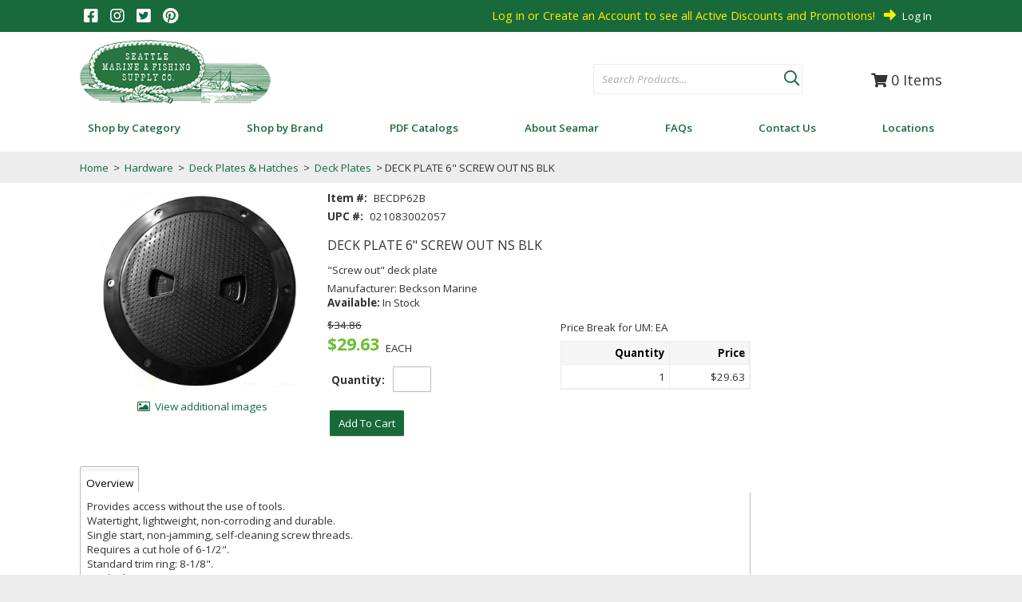

--- FILE ---
content_type: text/html; charset=UTF-8
request_url: https://www.seamar.com/item/BECDP62B/DECK-PLATE-6-SCREW-OUT-NS-BLK/
body_size: 48063
content:
<!DOCTYPE html>
<!-- before link -->

<html lang="en" class=" defaultNav mac Chrome-131.0.0.0 chrome desktop ">
<!-- after link -->
<head>
	<meta http-equiv="Content-Type" content="text/html; charset=utf-8" />
	<meta name="viewport" content="width=device-width, initial-scale=1">
	<meta http-equiv="X-UA-Compatible" content="IE=Edge">
	<!-- rel=dynamic-content indicates an element that is replaced with the contents produced by the specified href. 
		 dyn-cs:* URIs are resolved using the values within the 'wp_dynamicContentSpots_85' theme module. -->
	<link rel="stylesheet" href="/contenthandler/!ut/p/digest!vzwTAAcNwoslKTBpZ0uqdQ/sp/mashup:ra:collection?soffset=0&amp;eoffset=52&amp;themeID=ZJ_8G48HKC02P1EB0QVBNT0NH31V6&amp;locale=en&amp;mime-type=text%2Fcss&amp;lm=1745609308582&amp;entry=wp_toolbar_common__0.0%3Ahead_css&amp;entry=seamar95_ecomm_mod__0.0%3Ahead_css&amp;entry=wp_dialog_css__0.0%3Ahead_css&amp;entry=wp_toolbar_logo__0.0%3Ahead_css&amp;entry=wp_theme_portal_edit_85__0.0%3Ahead_css&amp;entry=wp_theme_portal_85__0.0%3Ahead_css&amp;entry=wp_portlet_css__0.0%3Ahead_css&amp;entry=wp_toolbar_common_actionbar__0.0%3Ahead_css&amp;entry=wp_simple_contextmenu_css__0.0%3Ahead_css&amp;entry=wp_toolbar_actionbar__0.0%3Ahead_css&amp;entry=wp_ic4_wai_resources__0.0%3Ahead_css&amp;entry=vai_ag_grid_css_mod_90__0.0%3Ahead_css&amp;entry=seamar95_ecomm_heroRotator__0.0%3Ahead_css&amp;entry=seamar95_ecomm_suggestive_search__0.0%3Ahead_css&amp;entry=seamar95_ecomm_floating_nav_suggestive_search__0.0%3Ahead_css&amp;entry=wp_draft_page_ribbon__0.0%3Ahead_css&amp;entry=seamar95_ecomm_banner_nav__0.0%3Ahead_css&amp;entry=seamar95_fontAwesome_css_mod__0.0%3Ahead_css&amp;entry=wp_toolbar_sitepreview__0.0%3Ahead_css&amp;entry=vai_smart_center_app_css_mod_90__0.0%3Ahead_css&amp;entry=seamar95_ecomm_s2k_widgets__0.0%3Ahead_css&amp;entry=wp_toolbar_moremenu__0.0%3Ahead_css&amp;entry=seamar95_ecomm_parallax_mod__0.0%3Ahead_css&amp;entry=seamar95_ecomm_imageviewer__0.0%3Ahead_css&amp;entry=seamar95_ecomm_mobile_nav__0.0%3Ahead_css&amp;entry=wp_status_bar__0.0%3Ahead_css&amp;entry=wp_toolbar_projectmenu__0.0%3Ahead_css&amp;entry=seamar95_ecomm_scroller_mod__0.0%3Ahead_css&amp;entry=wp_analytics_aggregator__0.0%3Ahead_css&amp;entry=wp_oob_sample_styles__0.0%3Ahead_css" type="text/css"/><link rel="alternate" id="head_css_deferred" href="/contenthandler/!ut/p/digest!vzwTAAcNwoslKTBpZ0uqdQ/sp/mashup:ra:collection?soffset=0&amp;eoffset=7&amp;themeID=ZJ_8G48HKC02P1EB0QVBNT0NH31V6&amp;locale=en&amp;mime-type=text%2Fcss&amp;lm=1696613696000&amp;entry=wp_contextmenu_css__0.0%3Ahead_css&amp;entry=wp_federated_documents_picker__0.0%3Ahead_css&amp;entry=wp_analytics_tags__0.0%3Ahead_css&amp;entry=wp_dnd_css__0.0%3Ahead_css&amp;entry=wcm_inplaceEdit__0.0%3Ahead_css&amp;entry=wp_content_targeting_cam__0.0%3Ahead_css&amp;deferred=true"/><script type="text/javascript">var djConfig={"baseUrl":"/portal_dojo/v1.9/dojo/","locale":"en","isDebug":false,"debugAtAllCosts":false,"parseOnLoad":false,"afterOnLoad":false,"has":{"dojo-bidi":true},"modulePaths":{"com":"/themeModules/js/com","ibm":"/themeModules/js/ibm","pagebuilder":"/themeModules/modules/pagebuilder/js","portalclient":"/themeModules/modules/portalclient/js","asa":"/themeModules/modules/asa/js","contentmapping":"/themeModules/modules/contentmapping/js","federation":"/themeModules/modules/federation/js"}};djConfig.locale=djConfig.locale.replace(/_/g, "-").replace(/iw/, "he").toLowerCase();(function(){if (typeof(wpModules) == 'undefined') wpModules = {}; if (typeof(wpModules.state) == 'undefined') wpModules.state = {}; if (typeof(wpModules.state.page) == 'undefined') wpModules.state.page = {};wpModules.state.page._initial=[{"nsuri":"http://www.ibm.com/xmlns/prod/websphere/portal/publicparams","name":"selection","value":["Z6_GHK6HJC0OG6S20Q8HU3K6R0G63"]},{"nsuri":"http://www.ibm.com/xmlns/prod/websphere/portal/publicparams","name":"labelMappings","value":["Z6_000000000000000000000000A0","Z6_GHK6HJC0OG6S20Q8HU3K6R0G63","Z6_GHK6HJC0OG6S20Q8HU3K6R0G63","Z6_000000000000000000000000A0"]},{"nsuri":"http://www.ibm.com/xmlns/prod/websphere/portal/publicparams","name":"expansions","value":["Z6_000000000000000000000000A0"]}];wpModules.state.page.selectionPath=['Z6_000000000000000000000000A0','Z6_GHK6HJC0OG6S20Q8HU3K6R0G63'];wpModules.state.page.supportsEditMode=true;wpModules.state.page.supportsToolbar=true;wpModules.state.page.path='';wpModules.state.page.protectedPath='/myportal';wpModules.state.page.publicPath='';})();</script><script type="text/javascript" src="/contenthandler/!ut/p/digest!vzwTAAcNwoslKTBpZ0uqdQ/mashup/ra:collection?themeID=ZJ_8G48HKC02P1EB0QVBNT0NH31V6&amp;locale=en&amp;mime-type=text%2Fjavascript&amp;lm=1696613662000&amp;entry=dojo_19__0.0%3Ahead_js&amp;entry=wp_client_main__0.0%3Ahead_js&amp;entry=wp_client_ext__0.0%3Ahead_js&amp;entry=wp_client_logging__0.0%3Ahead_js&amp;entry=dojo_app_19__0.0%3Ahead_js&amp;entry=wp_client_tracing__0.0%3Ahead_js&amp;entry=wp_modules__0.0%3Ahead_js&amp;entry=wp_photon_dom__0.0%3Ahead_js&amp;entry=wp_toolbar_common__0.0%3Ahead_js&amp;entry=dojo_fx_19__0.0%3Ahead_js&amp;entry=dojo_dom_19__0.0%3Ahead_js&amp;entry=dojo_dnd_basic_19__0.0%3Ahead_js&amp;entry=dojo_data_19__0.0%3Ahead_js&amp;entry=dojo_selector_lite_19__0.0%3Ahead_js&amp;entry=dijit_19__0.0%3Ahead_js&amp;entry=dojo_dnd_ext_19__0.0%3Ahead_js&amp;entry=dijit_layout_basic_19__0.0%3Ahead_js&amp;entry=dijit_menu_19__0.0%3Ahead_js&amp;entry=dojo_fmt_19__0.0%3Ahead_js&amp;entry=seamar95_ecomm_mod__0.0%3Ahead_js&amp;entry=dojox_html_basic_19__0.0%3Ahead_js&amp;entry=wp_dialog_util__0.0%3Ahead_js&amp;entry=wp_dialog_draggable__0.0%3Ahead_js&amp;entry=wp_dialog_main__0.0%3Ahead_js&amp;entry=wp_a11y__0.0%3Ahead_js&amp;entry=dijit_layout_ext_19__0.0%3Ahead_js&amp;entry=dijit_form_19__0.0%3Ahead_js&amp;entry=wp_state_page__0.0%3Ahead_js&amp;entry=wp_theme_portal_85__0.0%3Ahead_js&amp;entry=wp_theme_utils__0.0%3Ahead_js&amp;entry=wp_toolbar_viewframe_validator__0.0%3Ahead_js&amp;entry=seamar95_ecomm_banner_nav__0.0%3Ahead_js&amp;entry=dijit_app_19__0.0%3Ahead_js&amp;entry=dijit_editor_19__0.0%3Ahead_js&amp;entry=seamar95_ecomm_imageviewer__0.0%3Ahead_js&amp;entry=dijit_editor_plugins_19__0.0%3Ahead_js&amp;entry=wp_analytics_aggregator__0.0%3Ahead_js"></script><link rel="alternate" id="head_js_deferred" href="/contenthandler/!ut/p/digest!weiAIBvhFh_3M5GOBI8TCA/mashup/ra:collection?themeID=ZJ_8G48HKC02P1EB0QVBNT0NH31V6&amp;locale=en&amp;mime-type=text%2Fjavascript&amp;lm=1605818236000&amp;entry=dojox_layout_basic_19__0.0%3Ahead_js&amp;entry=dijit_tree_19__0.0%3Ahead_js&amp;entry=wp_dnd_namespace__0.0%3Ahead_js&amp;entry=wp_dnd_source__0.0%3Ahead_js&amp;entry=wp_client_selector__0.0%3Ahead_js&amp;entry=wp_client_dnd__0.0%3Ahead_js&amp;entry=wp_contextmenu_js__0.0%3Ahead_js&amp;entry=wp_dnd_target__0.0%3Ahead_js&amp;entry=wp_dnd_util__0.0%3Ahead_js&amp;entry=wcm_inplaceEdit__0.0%3Ahead_js&amp;deferred=true"/><link title="assigned" href="/contenthandler/!ut/p/digest!weiAIBvhFh_3M5GOBI8TCA/war/seamarEcommerce95Static/themes/seamarEcommerce95/css/s2k-ecommerce/master.css.uncompressed.css" rel="stylesheet" type="text/css" /><link id="zkQ_aFDfvt3" rel="alternate" href="https://www.seamar.com/products/!ut/p/z0/04_Sj9CPykssy0xPLMnMz0vMAfIjo8zi3T28zTy8nA383c2CjQwCLTxCjb3NggzczYz1C7IdFQFPdtyl/"><script type="text/javascript">(function() {
	var element = document.getElementById("zkQ_aFDfvt3");
	if (element) {
		wpModules.theme.WindowUtils.baseURL.resolve(element.href);
	}
}());</script><style id="layout-wstate-styles"></style><base href="https://www.seamar.com/products/!ut/p/z0/04_Sj9CPykssy0xPLMnMz0vMAfIjo8zi3T28zTy8nA383c2CjQwCLTxCjb3NggzczYz1C7IdFQFPdtyl/">
		<title>Beckson Marine DP62-B Deck Plate 6</title>
	
<meta name="format-detection" content="telephone=no">
<meta content="Provides access without the use of tools. Watertight, lightweight, non-corroding and durable. Single start, non-jamming, self-cleaning screw threads." name="description"><link href="https://www.seamar.com/item/BECDP62B/DECK-PLATE-6-SCREW-OUT-NS-BLK/" rel="canonical">
<link id="com.ibm.lotus.NavStateUrl" rel="alternate" href="/products/!ut/p/z0/04_Sj9CPykssy0xPLMnMz0vMAfIjo8zi3T28zTy8nA383c2CjQwCLTxCjb3NggzczYz1C7IdFQFPdtyl/" />


<link rel="shortcut icon" type="image/x-icon" href="/contenthandler/!ut/p/digest!weiAIBvhFh_3M5GOBI8TCA/war/seamarEcommerce95Static/themes/seamarEcommerce95/images/favicon.ico" />
<link rel="apple-touch-icon-precomposed" sizes="57x57" href="/contenthandler/!ut/p/digest!weiAIBvhFh_3M5GOBI8TCA/war/seamarEcommerce95Static/themes/seamarEcommerce95/images/apple-touch-icon-57x57.png" />
<link rel="apple-touch-icon-precomposed" sizes="114x114" href="/contenthandler/!ut/p/digest!weiAIBvhFh_3M5GOBI8TCA/war/seamarEcommerce95Static/themes/seamarEcommerce95/images/apple-touch-icon-114x114.png" />
<link rel="apple-touch-icon-precomposed" sizes="72x72" href="/contenthandler/!ut/p/digest!weiAIBvhFh_3M5GOBI8TCA/war/seamarEcommerce95Static/themes/seamarEcommerce95/images/apple-touch-icon-72x72.png" />
<link rel="apple-touch-icon-precomposed" sizes="144x144" href="/contenthandler/!ut/p/digest!weiAIBvhFh_3M5GOBI8TCA/war/seamarEcommerce95Static/themes/seamarEcommerce95/images/apple-touch-icon-144x144.png" />
<link rel="apple-touch-icon-precomposed" sizes="60x60" href="/contenthandler/!ut/p/digest!weiAIBvhFh_3M5GOBI8TCA/war/seamarEcommerce95Static/themes/seamarEcommerce95/images/apple-touch-icon-60x60.png" />
<link rel="apple-touch-icon-precomposed" sizes="120x120" href="/contenthandler/!ut/p/digest!weiAIBvhFh_3M5GOBI8TCA/war/seamarEcommerce95Static/themes/seamarEcommerce95/images/apple-touch-icon-120x120.png" />
<link rel="apple-touch-icon-precomposed" sizes="76x76" href="/contenthandler/!ut/p/digest!weiAIBvhFh_3M5GOBI8TCA/war/seamarEcommerce95Static/themes/seamarEcommerce95/images/apple-touch-icon-76x76.png" />
<link rel="apple-touch-icon-precomposed" sizes="152x152" href="/contenthandler/!ut/p/digest!weiAIBvhFh_3M5GOBI8TCA/war/seamarEcommerce95Static/themes/seamarEcommerce95/images/apple-touch-icon-152x152.png" />
<link rel="icon" type="image/png" sizes="196x196" href="/contenthandler/!ut/p/digest!weiAIBvhFh_3M5GOBI8TCA/war/seamarEcommerce95Static/themes/seamarEcommerce95/images/favicon-196x196.png" />
<link rel="icon" type="image/png" sizes="96x96" href="/contenthandler/!ut/p/digest!weiAIBvhFh_3M5GOBI8TCA/war/seamarEcommerce95Static/themes/seamarEcommerce95/images/favicon-96x96.png" />
<link rel="icon" type="image/png" sizes="32x32" href="/contenthandler/!ut/p/digest!weiAIBvhFh_3M5GOBI8TCA/war/seamarEcommerce95Static/themes/seamarEcommerce95/images/favicon-32x32.png" />
<link rel="icon" type="image/png" sizes="16x16" href="/contenthandler/!ut/p/digest!weiAIBvhFh_3M5GOBI8TCA/war/seamarEcommerce95Static/themes/seamarEcommerce95/images/favicon-16x16.png" />
<link rel="icon" type="image/png" sizes="128x128" href="/contenthandler/!ut/p/digest!weiAIBvhFh_3M5GOBI8TCA/war/seamarEcommerce95Static/themes/seamarEcommerce95/images/favicon-128.png" />

<meta name="application-name" content="Beckson Marine DP62-B Deck Plate 6"/>
	
<meta name="msapplication-TileColor" content="#000000" />
<meta name="msapplication-TileImage" content="/contenthandler/!ut/p/digest!weiAIBvhFh_3M5GOBI8TCA/war/seamarEcommerce95Static/themes/seamarEcommerce95/images/mstile-144x144.png" />
<meta name="msapplication-square70x70logo" content="/contenthandler/!ut/p/digest!weiAIBvhFh_3M5GOBI8TCA/war/seamarEcommerce95Static/themes/seamarEcommerce95/images/mstile-70x70.png" />
<meta name="msapplication-square150x150logo" content="/contenthandler/!ut/p/digest!weiAIBvhFh_3M5GOBI8TCA/war/seamarEcommerce95Static/themes/seamarEcommerce95/images/mstile-150x150.png" />
<meta name="msapplication-wide310x150logo" content="/contenthandler/!ut/p/digest!weiAIBvhFh_3M5GOBI8TCA/war/seamarEcommerce95Static/themes/seamarEcommerce95/images/mstile-310x150.png" />
<meta name="msapplication-square310x310logo" content="/contenthandler/!ut/p/digest!weiAIBvhFh_3M5GOBI8TCA/war/seamarEcommerce95Static/themes/seamarEcommerce95/images/mstile-310x310.png" />



<script type="text/javascript">
var activeCampaignPageTracking = true;
var getThemeWebDAVBaseURI = function(){
	return "/contenthandler/!ut/p/digest!weiAIBvhFh_3M5GOBI8TCA/war/seamarEcommerce95Static/themes/seamarEcommerce95/"; 
};
</script>

<!-- Google Font Import -->
<link rel="preconnect" href="https://fonts.gstatic.com">
<link href="https://fonts.googleapis.com/css2?family=Open+Sans:ital,wght@0,300;0,400;0,600;0,700;0,800;1,300;1,400;1,600;1,700;1,800&display=swap" rel="stylesheet">
<!-- End Google Font Import -->

<!-- Pinterest Verification -->
<meta name="p:domain_verify" content="369f3d8fce43429a8353f6a2b0e73720"/>
<!-- End Pinterest Verification -->

<!-- Network Solutions Seal -->
<script language="JavaScript" src="https://seal.networksolutions.com/siteseal/javascript/siteseal.js" type="text/javascript"></script>
<!-- End Network Solutions Seal -->

<!-- Google Tag Manager -->
<script>(function(w,d,s,l,i){w[l]=w[l]||[];w[l].push({'gtm.start':
new Date().getTime(),event:'gtm.js'});var f=d.getElementsByTagName(s)[0],
j=d.createElement(s),dl=l!='dataLayer'?'&l='+l:'';j.async=true;j.src=
'https://www.googletagmanager.com/gtm.js?id='+i+dl;f.parentNode.insertBefore(j,f);
})(window,document,'script','dataLayer','GTM-MSJXHRN');</script>
<!-- End Google Tag Manager -->

<!-- Promos # 19972 -->
<style>
.topNavBar ul>li[menualign='promosPage'] {
  display:none;
}
</style><!-- rendering is delegated to the specified href for each locale -->
</head>
<body id="content" class="lotusui30dojo tundra claro locale_en s2k-dojo">	
	<!-- Google Tag Manager (noscript) -->
<noscript><iframe src="https://www.googletagmanager.com/ns.html?id=GTM-MSJXHRN"
height="0" width="0" style="display:none;visibility:hidden"></iframe></noscript>
<!-- End Google Tag Manager (noscript) -->
<script type="text/javascript">
var availablePages = [];
var navObj = [];


	navObj.push({label:"Shop by Category",url:"/shop-by-category",id:"Z6_8G48HKC02HOJ0060VHJMH22080",superMenuPath:"",superMenuContainer:"",target:"",menuAlign:"left",dropDownContainer:"false",hidden:"",draft:"",selectionPath:""});

			
var subChildren = [];
					

	subChildren.push({label:"productCategoriesDropDown",url:"/!ut/p/z0/04_Sj9CPykssy0xPLMnMz0vMAfIjo8zi3T28zTy8nA38DZwtzA0CLSy9_dxdvQ0NDEz0C7IdFQE-hi00/",id:"Z6_GHK6HJC0O0C870Q89KNGEK1004",target:"",menuAlign:"left",dropDownContainer:"true",hidden:"",draft:"",selectionPath:""});
						
						
	navObj[navObj.length-1].children=subChildren;

				
	navObj.push({label:"Shop by Brand",url:"/shop-by-brand",id:"Z6_8G48HKC02P1EB0QVBNT0NH3HJ5",superMenuPath:"",superMenuContainer:"",target:"",menuAlign:"left",dropDownContainer:"false",hidden:"",draft:"",selectionPath:""});

			
	navObj.push({label:"PDF Catalogs",url:"/pdf-catalogs",id:"Z6_8G48HKC02P1EB0QVBNT0NH3HR0",superMenuPath:"",superMenuContainer:"",target:"",menuAlign:"left",dropDownContainer:"false",hidden:"",draft:"",selectionPath:""});

			
	navObj.push({label:"About Seamar",url:"/about-seamar",id:"Z6_8G48HKC02P1EB0QVBNT0NH3H76",superMenuPath:"",superMenuContainer:"",target:"",menuAlign:"left",dropDownContainer:"false",hidden:"",draft:"",selectionPath:""});

			
	navObj.push({label:"FAQs",url:"/faqs",id:"Z6_GHK6HJC0OOBS30Q8BLJU6V20A2",superMenuPath:"",superMenuContainer:"",target:"",menuAlign:"left",dropDownContainer:"false",hidden:"",draft:"",selectionPath:""});

			
	navObj.push({label:"Contact Us",url:"/contact-us",id:"Z6_GHK6HJC0OOBS30Q8BLJU6V2022",superMenuPath:"",superMenuContainer:"",target:"",menuAlign:"left",dropDownContainer:"false",hidden:"",draft:"",selectionPath:""});

			
	navObj.push({label:"Locations",url:"/locations",id:"Z6_8G48HKC02P1EB0QVBNT0NH3HN3",superMenuPath:"",superMenuContainer:"",target:"",menuAlign:"left",dropDownContainer:"false",hidden:"",draft:"",selectionPath:""});

			
var subChildren = [];
					

	subChildren.push({label:"Seattle",url:"/about-seamar",id:"Z6_8G48HKC02P1EB0QVBNT0NH39V3",target:"",menuAlign:"left",dropDownContainer:"false",hidden:"",draft:"",selectionPath:""});
						
						

	subChildren.push({label:"Bellingham",url:"/locations/bellingham",id:"Z6_8G48HKC02P1EB0QVBNT0NH39F2",target:"",menuAlign:"left",dropDownContainer:"false",hidden:"",draft:"",selectionPath:""});
						
						

	subChildren.push({label:"Kodiak",url:"/locations/kodiak",id:"Z6_8G48HKC02P1EB0QVBNT0NH39F3",target:"",menuAlign:"left",dropDownContainer:"false",hidden:"",draft:"",selectionPath:""});
						
						

	subChildren.push({label:"Naknek",url:"/locations/naknek",id:"Z6_8G48HKC02P1EB0QVBNT0NH39V2",target:"",menuAlign:"left",dropDownContainer:"false",hidden:"",draft:"",selectionPath:""});
						
						
	navObj[navObj.length-1].children=subChildren;

				
</script>


<div class="side-menu left">
	<nav class="mainNav" id="navContainer"></nav>
</div>
<div id="sideNavOverlay"></div>

<div class="outerContainer wpthemeFrame">
		<a name="pageTop" id="pageTop"></a>

		<!-- site toolbar -->
		<div class="innerContainer">
			<div class="headBodyContainer">
				<header role="banner" aria-label="Main header" class="headerClass">
					<div class="headerBanner">
						<div class="wpthemeHeader">
							<div class="wpthemeInner">
								<!-- renders the top navigation -->
								</div>
						</div><!-- end header -->
						<div class="wpthemeBanner">
							<div class="wpthemeBannerInner">
								<div class="wpthemeInner">
									
<ul class="wpthemeCommonActions wpthemeRight">


            <li class="wpthemeFirst" id="wpthemeSignUp">
                <a href="">Sign Up</a>
            </li>
        
        <li class="wpthemeLast" id="wpthemeLogin">
       	
	    	<a href="/myportal/products/!ut/p/z0/04_Sj9CPykssy0xPLMnMz0vMAfIjo8zi3T28zTy8nA383c2CjQwCLTxCjb3NggzczYz1C7IdFQFPdtyl/" >Log In</a>
	    
        
        
        
            
        </li>
    
</ul><div class="wpthemeClear"></div>
								</div>
							</div>
						</div><!--end main banner-->
						<div class="bcc">
							<div id="headerSocial">

	
	
		<a href="https://www.facebook.com/seattlemarine" target="_blank"><i class="fab fa-facebook-square"></i></a>
	
	


	
	
		<a href="https://www.instagram.com/seattlemarineandfishing" target="_blank"><i class="fab fa-instagram" aria-hidden="true"></i></a>
	
	


	
	
		<a href="https://twitter.com/seamarfishing" target="_blank"><i class="fab fa-twitter-square"></i></a>
	
	


	
	
		<a href="https://www.pinterest.com/seattlemarine/" target="_blank"><i class="fab fa-pinterest" aria-hidden="true"></i></a>
	
	
</div>
<div class="bannerContainers">
<div class="wpthemeInner">
<div class="bannerSearch" id="bannerSearch"></div>
<div class="bannerCart" id="bannerCart"></div>
<div class="bannerBadge" id="bannerBadge"></div>
</div>
</div><div class="logoNavContainer">
									<div class="wpthemeInner">
										


<div class="wpthemeLogo">
	<div class="wpthemeInner">
		<div class="navBarMenuButton" id="navBarMenuButton"></div>
		
				<div class="logo">
				
						<a href="/products?clear=true">
					
						<img src="/logo/seamar-logo.png" alt="Seattle Marine and Fishing Supply" />
					
				</a>
				</div>
			
	</div>
</div>

<div class="themeSearchContainer">


<div class="themeSearchBar" id="themeSearchBar">
	<form method="post" name="themeProductSearch">
		<input type="hidden" name="themeSearchgUID" id="themeSearchUID" value="" />
		<input type="hidden" name="themeCatalogID" id="themeCatalogID" value="1" />
		<input type="hidden" name="themeCompanyID" id="themeCompanyID" value="1" />
		<input type="hidden" name="themeCustomerID" id="themeCustomerID" value="WEBCUST" />
		<input type="hidden" name="themeShiptoID" id="themeShiptoID" value="" />
		<input type="hidden" name="searchURI" id="searchURI" value="/products?pSearch="/>
		<div class="label">Search:</div>
		<div class="field" id="themeSearchField"></div>
		
		<div class="button" id="themeSearchButton"></div>
	</form>
</div>

</div>
<div class="wpthemeBanner wpthemeBannerPrimaryNavigation">
											
<div class="topNavBar">

    <div id="navTabs" class="wpthemeNavContainer1">
        <nav class="wpthemePrimaryNav wpthemeLeft" aria-label="Portal Application" role="navigation">
            <ul class="wpthemeNavList">

                
                    <li id="Z6_8G48HKC02HOJ0060VHJMH22080" navLevel="top"  menuAlign="left" class=" wpthemeNavListItem wpthemeLeft">
						
                        
                        <a href="/shop-by-category" class="wpthemeLeft  " >

                            
                            <span lang="en" dir="ltr">Shop by Category</span>
                        </a>

                        
								<span class="subMenu-1" navLevel="sub" id="Z6_8G48HKC02HOJ0060VHJMH22080DropDown">
								
										<span id="productCategoriesDropDown"><span id="productCategoriesDropDownDropDown"></span></span>
									
								</span>
							
                    </li>
				
                    <li id="Z6_8G48HKC02P1EB0QVBNT0NH3HJ5" navLevel="top"  menuAlign="left" class=" wpthemeNavListItem wpthemeLeft">
						
                        
                        <a href="/shop-by-brand" class="wpthemeLeft  " >

                            
                            <span lang="en" dir="ltr">Shop by Brand</span>
                        </a>

                        
                    </li>
				
                    <li id="Z6_8G48HKC02P1EB0QVBNT0NH3HR0" navLevel="top"  menuAlign="left" class=" wpthemeNavListItem wpthemeLeft">
						
                        
                        <a href="/pdf-catalogs" class="wpthemeLeft  " >

                            
                            <span lang="en" dir="ltr">PDF Catalogs</span>
                        </a>

                        
                    </li>
				
                    <li id="Z6_8G48HKC02P1EB0QVBNT0NH3H76" navLevel="top"  menuAlign="left" class=" wpthemeNavListItem wpthemeLeft">
						
                        
                        <a href="/about-seamar" class="wpthemeLeft  " >

                            
                            <span lang="en" dir="ltr">About Seamar</span>
                        </a>

                        
                    </li>
				
                    <li id="Z6_GHK6HJC0OOBS30Q8BLJU6V20A2" navLevel="top"  menuAlign="left" class=" wpthemeNavListItem wpthemeLeft">
						
                        
                        <a href="/faqs" class="wpthemeLeft  " >

                            
                            <span lang="en" dir="ltr">FAQs</span>
                        </a>

                        
                    </li>
				
                    <li id="Z6_GHK6HJC0OOBS30Q8BLJU6V2022" navLevel="top"  menuAlign="left" class=" wpthemeNavListItem wpthemeLeft">
						
                        
                        <a href="/contact-us" class="wpthemeLeft  " >

                            
                            <span lang="en" dir="ltr">Contact Us</span>
                        </a>

                        
                    </li>
				
                    <li id="Z6_8G48HKC02P1EB0QVBNT0NH3HN3" navLevel="top"  menuAlign="left" class=" wpthemeNavListItem wpthemeLeft">
						
                        
                        <a href="/locations" class="wpthemeLeft  " >

                            
                            <span lang="en" dir="ltr">Locations</span>
                        </a>

                        
								<span class="subMenu-1" navLevel="sub" id="Z6_8G48HKC02P1EB0QVBNT0NH3HN3DropDown">
								
												<div class="superMenuWrapper">
												<ul>
											
						                    <li class="wpthemeNavListItem wpthemeLeft">
						
						                        
						                        <a href="/about-seamar" class="wpthemeLeft  " >
						
						                            
						                            <span lang="en" dir="ltr">Seattle</span>
						                        </a>
						
						                        
						                    </li>
						
											
						                    <li class="wpthemeNavListItem wpthemeLeft">
						
						                        
						                        <a href="/locations/bellingham" class="wpthemeLeft  " >
						
						                            
						                            <span lang="en" dir="ltr">Bellingham</span>
						                        </a>
						
						                        
						                    </li>
						
											
						                    <li class="wpthemeNavListItem wpthemeLeft">
						
						                        
						                        <a href="/locations/kodiak" class="wpthemeLeft  " >
						
						                            
						                            <span lang="en" dir="ltr">Kodiak</span>
						                        </a>
						
						                        
						                    </li>
						
											
						                    <li class="wpthemeNavListItem wpthemeLeft">
						
						                        
						                        <a href="/locations/naknek" class="wpthemeLeft  " >
						
						                            
						                            <span lang="en" dir="ltr">Naknek</span>
						                        </a>
						
						                        
						                    </li>
						
											
												</ul>
												</div> 
								</span>
							
                    </li>
				

            </ul>
        </nav>
        <div class="wpthemeClear"></div>
    </div>


</div>
<div class="wpthemeClear"></div>
										</div>
									</div>
							</div><!--end primary nav banner-->
						</div>
					</div>
				</header>
		
				<div class="wpthemeMainContent" role="main" aria-label="IBM WebSphere Portal">
					<div class="wpthemeInner">	
						<!-- asa markup contributions for pages -->	
						
<div class="asa.page asa-hidden" id="asa.page">
	<span class="asa.page.id">Z6_GHK6HJC0OG6S20Q8HU3K6R0G63</span>

	

</div>

<div class="wpthemeClear"></div>
						
<div class="wpthemeInner">
	<div id="wpthemeStatusBarContainer" class="wpthemeStatusBarContainer">

		
		<noscript>
			<div class="wpthemeMessage" role="alert" wairole="alert">
				<img class="wpthemeMsgIcon wpthemeMsgIconError" src="[data-uri]" alt="Error" />
				<span class="wpthemeAltText">Error:</span>
				<div class="wpthemeMessageBody">Javascript is disabled in this browser. This page requires Javascript. Modify your browser's settings to allow Javascript to execute. See your browser's documentation for specific instructions.</div>
			</div>
		</noscript>

	</div>
</div>
</div>		
		
					<!-- required - do not remove -->
					<div style="display:none" id="portletState">{}</div><div id="layoutContainers" class="wpthemeLayoutContainers wpthemeLayoutContainersHidden" >	
						<div class="wpthemeInner">					
							<div class="hiddenWidgetsDiv">
	<!-- widgets in this container are hidden in the UI by default -->
	<div class='component-container ibmDndRow wpthemeRow hiddenWidgetsContainer wpthemeCol12of12 wpthemeFull id-Z7_GHK6HJC0OG6S20Q8HU3K6R0GM2' name='ibmHiddenWidgets' ></div><div style="clear:both"></div>
</div>
<!-- this layout has one main container -->
<div class="wptheme1Col s2kLayouts fullScreen">
	<div class='component-container wpthemeCol ibmDndColumn wpthemePrimary id-Z7_GHK6HJC0OG6S20Q8HU3K6R0GM6' name='ibmMainContainer' ><div class='component-control id-Z7_GHK6HJC0OG6S20Q8HU3K6R0GM5' ><section class="ibmPortalControl wpthemeControl wpthemeHidden a11yRegionTarget" role="region">

	
	
	<div class="asa.portlet asa-hidden" id="asa.portlet.Z7_GHK6HJC0OG6S20Q8HU3K6R0GM5">
		<span class="asa.portlet.id">Z7_GHK6HJC0OG6S20Q8HU3K6R0GM5</span>

		

	</div>
	
<!-- start header markup -->
	<header class="wpthemeControlHeader" role="banner" aria-label="Skin header">
		<div class="wpthemeInner">
			<h2>
				<img class="dndHandle" draggable="true" ondragstart="wpModules.dnd.util.portletDragStart(event, this, this.parentNode, 30, 0);"
				ondragend="wpModules.dnd.util.portletDragEnd(event);" 
				src="[data-uri]" alt=""/>
				<!-- lm-dynamic-title node marks location for dynamic title support -->
 				<span class="lm-dynamic-title asa.portlet.title a11yRegionLabel">S2K Commerce - Shopping Cart</span>
			</h2>
			<a aria-haspopup="true" aria-label="Display content menu" role="button" href="javascript:;" class="wpthemeIcon wpthemeMenuFocus contextMenuInSkinIcon" style="display:none" tabindex="0">
				<span title="Display content menu"><img aria-label="Display content menu" alt="" src="[data-uri]"></span>
				<span class="wpthemeAltText">Component Action Menu</span>
				<!-- start CAM template -->
				<span class="wpthemeMenu" data-positioning-handler="horizontallyCenteredBelow">
					<div class="wpthemeMenuBorder">
						<!-- define the menu item template inside the "ul" element.  only "css-class", "description", and "title" are handled by the theme's sample javascript. -->
						<ul class="wpthemeMenuDropDown wpthemeTemplateMenu" role="menu">
							<li class="${css-class}" role="menuitem" tabindex="-1"><span
								class="wpthemeMenuText">${title}</span></li>
						</ul>
						<div class="verticalMenuPointer pointer"></div>
					</div> <!-- Template for loading -->
					<div class="wpthemeMenuLoading wpthemeTemplateLoading">${loading}</div>
					<!-- Template for submenu -->
					<div class="wpthemeAnchorSubmenu wpthemeTemplateSubmenu">
						<div class="wpthemeMenuBorder wpthemeMenuSubmenu">
							<ul id="${submenu-id}" class="wpthemeMenuDropDown"
								role="menu">
								<li role="menuitem" tabindex="-1"></li>
							</ul>
						</div>
					</div>
				</span>
				<!-- end CAM template -->
			</a>
			<a aria-haspopup="true" aria-label="Display portlet menu" role="button" href="javascript:;" class="wpthemeIcon wpthemeMenuFocus" tabindex="0"
                onclick="if (typeof wptheme != 'undefined') wptheme.contextMenu.init({ 'node': this, menuId: 'skinAction', jsonQuery: {'navID':ibmCfg.portalConfig.currentPageOID,'windowID':wptheme.getWindowIDFromSkin(this)}, params: {'alignment':'right'}});"
				onkeydown="javascript:if (typeof i$ != 'undefined' &amp;&amp; typeof wptheme != 'undefined') {if (event.keyCode ==13 || event.keyCode ==32 || event.keyCode==38 || event.keyCode ==40) {wptheme.contextMenu.init(this, 'skinAction', {'navID':ibmCfg.portalConfig.currentPageOID,'windowID':wptheme.getWindowIDFromSkin(this)}); return false;}}">
				<span title="Display portlet menu"><img aria-label="Display portlet menu" alt="" src="[data-uri]"></span>
				<span class="wpthemeAltText">Actions</span>
			</a>
		</div>
	</header>
	
	<div class="wpthemeControlBody wpthemeOverflowAuto wpthemeClear"> <!-- lm:control dynamic spot injects markup of layout control -->
	<!-- asa.overlay marks the node that the AsaOverlayWidget will be placed in -->
		<div style="position:relative; z-index: 1;">
			<div class="analytics.overlay" ></div>
		</div>
		
 


















<script type="text/javascript">

require(["dojo/ready", "dojo/_base/declare", "dojo/_base/connect", "dojo/_base/array", "dojo/on", "dijit/registry", "dojo/_base/xhr", "dojo/dom", "dojo/dom-class", "dojo/dom-style", "dojo/_base/json", "dijit/TooltipDialog", "dijit/popup", "dojo/dom-construct", "dojo/currency", "dojo/_base/fx", "dojo/store/Memory", "dijit/form/FilteringSelect", "dijit/form/Button", "dojo/query"],
function(ready, declare, connect, array, on, registry, xhr, dom, domClass, domStyle, json, TooltipDialog, popup, domConstruct, currency, fx, Memory, FilteringSelect, Button, query){
	var itemPreview = new TooltipDialog({
        id: 'ns_Z7_GHK6HJC0OG6S20Q8HU3K6R0GM5_itemPreviewPopup',
        style: "width: 300px;",
        content: "<div id=\"ns_Z7_GHK6HJC0OG6S20Q8HU3K6R0GM5_shoppingCartTip\"></div>"
    });
    var addToListTimer;
    var popUpDurationJS = 5000;
    var isAddingVisibleJS = false;
    var isAddedVisibleJS = true;
	connect.subscribe("Add_To_Cart", function(obj){
		var submit=false;
		var submitType;
	//	console.log("obj.items.length",obj.items.length);
		var items = json.toJson(obj.items);

		if(obj.items.length==1){
			if(!isNaN(obj.items[0].quantity) && obj.items[0].quantity>0){
				submit=true;
				submitType="single";
			}
		} else if(obj.items.length>1){
			submit=true;
			submitType="list";
		}
		if(submit){
			if(submitType=="single" && isAddingVisibleJS){
				displaySuccess(obj.items[0],"ns_Z7_GHK6HJC0OG6S20Q8HU3K6R0GM5_addingDescription");
				addingToCart.startLoading();
			} else if(submitType=="list" && isAddingVisibleJS){
			//	console.log("display List");
				displaySuccessList(obj.items,"ns_Z7_GHK6HJC0OG6S20Q8HU3K6R0GM5_addingDescription");
				addingToCart.startLoading();
			}
			xhr.get({
	            url: "p0/IZ7_GHK6HJC0OG6S20Q8HU3K6R0GM5=CZ6_GHK6HJC0OG6S20Q8HU3K6R0G63=NJaddToCartAJAX=/",
	            content:{"items":items,
	            		 "sequenceNumber":'1',
					 	 "currentUser":'anonymous',
					 	 "sessionID":'null',
					 	 "accountNumber":'WEBCUST',
					 	 "shipTo":'',
					 	 "location":'1',
					 	 "minimumMultiple":'N',
					 	 "imgPath":'/images/items/'
					 	 },
	            load: function(data) {
	            	if (isAddingVisibleJS) addingToCart.endLoading();
	            	var dataJSON = json.fromJson(data);
				//	console.log("load",data);
				//	console.log("data.success",dataJSON.success);
				//	console.log("data.errorMsg",dataJSON.errorMsg);
					if(dataJSON.itemsAdded.length>0){
						if(submitType=="single" && isAddedVisibleJS){
							displaySuccess(dataJSON.itemsAdded[0],"ns_Z7_GHK6HJC0OG6S20Q8HU3K6R0GM5_shoppingCartTip");
						} else if(submitType=="list" && isAddedVisibleJS){
							displaySuccessList(dataJSON.itemsAdded,"ns_Z7_GHK6HJC0OG6S20Q8HU3K6R0GM5_shoppingCartTip");
						}
					
					}
					if(dataJSON.itemsNotAdded.length>0){
						var msg = dataJSON.errorMsg;
						
						alert(msg);
					}
					displayQty(dataJSON);
					//obj.fields.forEach(function(widget,index,hash){
					//	widget.set("value","");
					//});
				    
				        // Redmine 10427: Add GA enhanced e-commerce tracking
				        ns_Z7_GHK6HJC0OG6S20Q8HU3K6R0GM5_triggerGAAddToCartEvent(dataJSON);
				    
	            },
	            error: function(error) {
	                console.log("error",error);
	            }
	        });
		} else {
			alert("Quantities can only be numbers and greater than 0.");
		}
	});
	
	connect.subscribe("Quick_Add_Item_To_Cart", function(obj){
	//	console.log("Quick_Add_Item_To_List obj",obj);
		if (isAddingVisibleJS) {
			displaySuccessList(obj.items,"validating");
			addingToCart.startLoading();
		}
		var items = json.toJson(obj.items);
	//	console.log("items",items);
		xhr.get({
            url: "p0/IZ7_GHK6HJC0OG6S20Q8HU3K6R0GM5=CZ6_GHK6HJC0OG6S20Q8HU3K6R0G63=NJaddToCartAJAX=/",
            content:{"items":items,
            		 "quickAdd":true,
	            	 "sequenceNumber":'1',
				 	 "currentUser":'anonymous',
				 	 "sessionID":'null',
				 	 "accountNumber":'WEBCUST',
				 	 "shipTo":'',
				 	 "location":'1',
				 	 "minimumMultiple":'N',
				 	 "imgPath":'/images/items/'           		 
            		 },
            load: function(data) {
            	if (isAddingVisibleJS) addingToCart.endLoading();
            	var dataJSON = json.fromJson(data);
            	if(dataJSON.success && dataJSON.itemsAdded.length>0 && isAddedVisibleJS){
					displaySuccessList(dataJSON.itemsAdded,"ns_Z7_GHK6HJC0OG6S20Q8HU3K6R0GM5_shoppingCartTip");
				}
				connect.publish("Build_Quick_Grid",dataJSON);
				displayQty(dataJSON);
            },
            error: function(error) {
                console.log("error",error);
            }
        });
	});
	
	
    // Redmine 10427: Add GA enhanced e-commerce tracking
    var ns_Z7_GHK6HJC0OG6S20Q8HU3K6R0GM5_triggerGAAddToCartEvent= function(dataJSON) {
      if (typeof dataLayer == "undefined") {
        var dataLayer = [];
      }
      dataLayer.push({
        'event': 'addToCart',
        'ecommerce': {
          'currencyCode': 'en',
          'add': {
            'products': []
           }
         }
      });
      var itemArray = new Array();
      var itemsAdded = dataJSON.itemsAdded;
      for (var i = 0; i < itemsAdded.length; i++) {
        itemArray.push({
          'name': itemsAdded[i].description,
          'id': itemsAdded[i].item,
          'price': itemsAdded[i].price,
          'quantity': parseInt(itemsAdded[i].qty)
        });
      }
      for (var i = 0; i < dataLayer.length; i++) {
        if (dataLayer[i].event != null && dataLayer[i].event == "addToCart") {
          dataLayer[i].ecommerce.add.products = itemArray;
        }
      }
     }
    
	
	var displaySuccess = function(obj,cntHolder){
	//	console.log("displaySuccess obj",obj);
		if(cntHolder=="ns_Z7_GHK6HJC0OG6S20Q8HU3K6R0GM5_shoppingCartTip"){
			popup.open({
	            popup: itemPreview,
	            around: dom.byId("qtyCartItems")
	        });
        }
        domConstruct.empty(cntHolder);
		var container = domConstruct.create("div",{class:"itemSuccessContainer"},cntHolder);
		if(cntHolder=="ns_Z7_GHK6HJC0OG6S20Q8HU3K6R0GM5_shoppingCartTip"){
			var addedMessage = domConstruct.create("div",{class:"addedMessage",innerHTML:"Item Added to Your Cart"},container);
		} else {
			var addingMessage = domConstruct.create("div",{class:"addedMessage",innerHTML:"Adding to Your Cart"},container);
		}
		var imageContainer = domConstruct.create("div",{class:"image"},container);
		var image = domConstruct.create("img",{src:obj.image},imageContainer);

		on.once(image,"error",function(){
			image.src = "/images/items/noImage-thumb.png";
		});

        var infoCol = domConstruct.create("div",{class:"infoCol"},container);
        var description = domConstruct.create("div",{class:"description",innerHTML:obj.description},infoCol);
        
        var itemNum = obj.itemNumber;
        var ndc = obj.ndc;
        
        var itemNumber = domConstruct.create("div",{class:"itemNumber",innerHTML:"Item #: "+itemNum},infoCol);
        
        var priceBox = domConstruct.create("div",{class:"priceBox"},infoCol);
        var price = domConstruct.create("span",{class:"price",innerHTML:currency.format(obj.price, {currency: "USD", places: 2})},priceBox);
		var uom = domConstruct.create("span",{class:"uom",innerHTML:obj.uom},priceBox);
		if(cntHolder=="ns_Z7_GHK6HJC0OG6S20Q8HU3K6R0GM5_shoppingCartTip"){
			var popupTimer = setTimeout(function(){
				popup.close(itemPreview);
			},popUpDurationJS);
		}
	};
	
	
	var displaySuccessList = function(obj,cntHolder){
	//	console.log("displaySuccessList obj",obj);
	//	console.log(cntHolder);
		if(cntHolder=="validating"){
			domConstruct.empty("ns_Z7_GHK6HJC0OG6S20Q8HU3K6R0GM5_addingDescription");
			var container = domConstruct.create("div",{class:"itemSuccessContainer"},"ns_Z7_GHK6HJC0OG6S20Q8HU3K6R0GM5_addingDescription");
			var addedMessage = domConstruct.create("div",{class:"addedMessage loading",innerHTML:"Validating Items"},container);

		} else {
			if(cntHolder=="ns_Z7_GHK6HJC0OG6S20Q8HU3K6R0GM5_shoppingCartTip"){
				popup.open({
		            popup: itemPreview,
		            around: dom.byId("qtyCartItems")
		        });
	        }
	        domConstruct.empty(cntHolder);
			var container = domConstruct.create("div",{class:"itemSuccessContainer"},cntHolder);
			if(cntHolder=="ns_Z7_GHK6HJC0OG6S20Q8HU3K6R0GM5_shoppingCartTip"){
				var addedMessage = domConstruct.create("div",{class:"addedMessage",innerHTML:"The Following Items Were Added to Your Cart"},container);
			} else {
				var addingMessage = domConstruct.create("div",{class:"addedMessage",innerHTML:"The Following Items Are Being Added to Your Cart"},container);
			}
			var ol = domConstruct.create("ol",null,container);
			array.forEach(obj,function(entry,i){
				var li = domConstruct.create("li",{innerHTML:entry.description},ol);
	
			});
			
			if(cntHolder=="ns_Z7_GHK6HJC0OG6S20Q8HU3K6R0GM5_shoppingCartTip"){
				var popupTimer = setTimeout(function(){
					popup.close(itemPreview);
				},popUpDurationJS);
			}
		}
	};
	
	var Overlay = declare(null, {
		overlayNode:null,
		constructor:function(){
			// save a reference to the overlay
			this.overlayNode = dom.byId("ns_Z7_GHK6HJC0OG6S20Q8HU3K6R0GM5_addingToCartOverlay");
		},
		startLoading:function(){
		//	console.log("this.overlayNode",this.overlayNode);
			domStyle.set(this.overlayNode,{
				display:"block",
				opacity:"1"
			});
		},
		// called to hide the loading overlay
		endLoading:function(){
			// fade the overlay gracefully
			fx.fadeOut({
				node: this.overlayNode,
				onEnd: function(node){
					domStyle.set(node, 'display', 'none');
				}
			}).play();
		}
	});
	var clearNode = function(node){
		array.forEach(registry.findWidgets(node), function(w) {
			w.destroyRecursive();
		});
		domConstruct.empty(node);
	};
	var addingToCart = new Overlay();
	ready(function(){
		addingToCart.constructor();
	});

	var displayQty = function(dataJSON){
		if(dataJSON.cartQty>0){
			dom.byId("ns_Z7_GHK6HJC0OG6S20Q8HU3K6R0GM5_itemsInCart").innerHTML=dataJSON.cartQty;
			domClass.add("ns_Z7_GHK6HJC0OG6S20Q8HU3K6R0GM5_itemsInCart","display");
			
			var shoppingCartBar = query(".shoppingCartBar");
			domClass.add(shoppingCartBar[0],"itemsInCart");			
		}
		if(dataJSON.cartQty>99){
			domClass.add("ns_Z7_GHK6HJC0OG6S20Q8HU3K6R0GM5_itemsInCart","three_digit");
		}
		if(dataJSON.cartQty>999){
			domClass.add("ns_Z7_GHK6HJC0OG6S20Q8HU3K6R0GM5_itemsInCart","four_digit");
		}
	};
});

var ns_Z7_GHK6HJC0OG6S20Q8HU3K6R0GM5_viewCart = function(){
	window.location="/wps/portal/c/view-cart";
};
var ns_Z7_GHK6HJC0OG6S20Q8HU3K6R0GM5_home = function(){
	window.location="/";
};
</script>

<script>
//Redmine Task #12207 - Account List to be built with Json and filtered via JS
require({
	cacheBust:"20190920",
	packages: [
		{ name: 'S2KOrdering', location: '/PA_S2K-T-Oders-JSR286/vaiApps/widget'},
		{ name: 's2kWidget', location: '/s2k-widgets/vaiApps/widget'}
	]},["dojo/ready","dojo/dom-construct","dojo/dom","dojo/query","dojo/on","dojo/_base/array","dojo/_base/xhr","dojo/dom-class","dijit/form/Button","dojo/topic","S2KOrdering/AccountList","S2KOrdering/OrdersPendingApprovalIcon","s2kWidget/PopupForm","s2kWidget/AlertStatus"],
	function(ready,domConst,dom,query,on,array,xhr,domClass,Button,topic,AccountList,OrdersPendingApprovalIcon,PopupForm,AlertStatus){
		
		this.ns_Z7_GHK6HJC0OG6S20Q8HU3K6R0GM5_buildAccountList = function(){
			// Build object to use in constructor
			// Pass language bundle text here so the external file knows what it is
			var selectAccountList = new AccountList({
				nameSpace:"ns_Z7_GHK6HJC0OG6S20Q8HU3K6R0GM5_",
				xhrURL: 'p0/IZ7_GHK6HJC0OG6S20Q8HU3K6R0GM5=CZ6_GHK6HJC0OG6S20Q8HU3K6R0G63=NJfetchAccounts=/',
				flyBox: dom.byId("myAccounts"),
				selBtnTxt: 'Select',
				selectAccount: function(index){
					ns_Z7_GHK6HJC0OG6S20Q8HU3K6R0GM5_selectAccount(index);
				},
				searchBtnTxt: 'Search',
				colHeadings: [
					'&nbsp;',
					'Account Number',
					'Account Name',
					'Address',
					'City',
					'State',
					'Zip'
				]
			});
			domConst.place(selectAccountList.domNode, "myAccounts");
		};
		
		var buildCartDetails = function(data,cartID,orderNumber){

			if(data.cartDetail.length > 0){
			
				var popupContent = domConst.create("div",{className:"newPopupContent left"});
				
				var gridContainer = domConst.create("div",{className:"gridContainer"},popupContent);
				var rowGroup = domConst.create("table",{className:"rowGroup"},gridContainer);
				var thead = domConst.create("thead",null,rowGroup);
				var tr = domConst.create("tr",{className:"headerRow"},thead);
				var h_qty = domConst.create("td",{className:"headerCell right",innerHTML:"Qty"},tr);
				var h_item = domConst.create("td",{className:"headerCell",innerHTML:"Item #"},tr);
				var h_description = domConst.create("td",{className:"headerCell",innerHTML:"Description"},tr);
				var h_price = domConst.create("td",{className:"headerCell right",innerHTML:"Price"},tr);
				var h_lineTotal = domConst.create("td",{className:"headerCell right",innerHTML:"Line Total"},tr);
				
				var tbody = domConst.create("tbody",null,rowGroup);
				array.forEach(data.cartDetail,function(entry){
				
					var tr = domConst.create("tr",{className:"detailRow"},tbody);
					var h_qty = domConst.create("td",{className:"cellData right",innerHTML:entry.orderQty},tr);
					var h_item = domConst.create("td",{className:"cellData",innerHTML:entry.itemNumber},tr);
					var h_description = domConst.create("td",{className:"cellData",innerHTML:entry.itemDescriptionOne+" "+entry.itemDescriptionTwo},tr);
					var h_price = domConst.create("td",{className:"cellData right",innerHTML:entry.itemPrice},tr);
					var h_lineTotal = domConst.create("td",{className:"cellData right",innerHTML:entry.lineTotal},tr);
					
				});
				
				var totalBar = domConst.create("div",{className:"gridTotals",innerHTML:"Material Total:"},gridContainer);
				var cartTotal = domConst.create("div",{className:"cartTotal",innerHTML:data.cartDetail[0].materialTotal},totalBar);
				
				var taxBar = domConst.create("div",{className:"gridTotals",innerHTML:"Tax:"},gridContainer);
				var cartTax = domConst.create("div",{className:"cartTotal",innerHTML:data.cartDetail[0].totalTax},taxBar);
				
				var buttonBar = domConst.create("div",{className:"buttonBar"});
				
				var approveBtn = new Button({
					innerHTML: "Approve",
					value: "Approve",
					type:"button"
				});
				domConst.place(approveBtn.domNode,buttonBar);
				domClass.add(approveBtn,"saveBtn");
				
				var rejectBtn = new Button({
					innerHTML: "Reject",
					value: "Reject",
					type:"button"
				});
				domConst.place(rejectBtn.domNode,buttonBar);
				domClass.add(rejectBtn,"cancelBtn");
				
				var cancelBtn = new Button({
					innerHTML: "Cancel",
					value: "Cancel",
					type:"button"
				});
				domConst.place(cancelBtn.domNode,buttonBar);
				domClass.add(cancelBtn,"cancelBtn");
				
				var cartDetails = new PopupForm({
					title:"Cart Details - "+orderNumber,
					content:popupContent,
					buttons:buttonBar,
					width:"640",
					height:"200"
				});	
				
				cartDetails.show();
				
				cartDetails.own(
					on(cancelBtn,"click",function(){
						cartDetails.hide();
					}),
					on(approveBtn,"click",function(){
						topic.publish("CommerceCart/Action/ApproveCart",cartID);
						cartDetails.hide();
					}),
					on(rejectBtn,"click",function(){
						topic.publish("CommerceCart/Action/RejectCart",cartID);
						cartDetails.hide();
					})
				);
				
			} else {
				var noDetails = new AlertStatus({
					message:["There are no line items for this cart - "+cartID,"cartDetail length = "+data.cartDetail.length],
					closeable:true
				})
			}
		};
		
		var displayCartDetails = function(cartID,orderNumber){
			xhr.get({
				url:"p0/IZ7_GHK6HJC0OG6S20Q8HU3K6R0GM5=CZ6_GHK6HJC0OG6S20Q8HU3K6R0G63=NJfetchCartDetails=/",
				handleAs:"json",
				content:{cart_key:cartID},
	            load: function(data) {
	            	console.log("data",data);
					
				//	createCartDetailFlyBox(data, cartID);
					
	            	buildCartDetails(data,cartID,orderNumber);
					
	            },
	            error: function(error) {
	                console.log("error",error);
	            }
	        });
		};
		
		topic.subscribe("CommerceCart/Fetch/Details",function(cartID,orderNumber){
			displayCartDetails(cartID,orderNumber);
		});
		

		var init = function(){
		
		};
		ready(init);
	});
</script>

<script language="javascript" type="text/javascript">
	if(typeof dojo=='undefined') {
		document.writeln("<scr"+"ipt src='/PA_S2K-T-Oders-JSR286/jscripts/dojo/dojo.js' ></scr"+"ipt>");
	}else{} 
	dojo.require("dojo.parser");
	dojo.require("dojo.number");
	dojo.require("dijit.Tooltip");
	dojo.require("dijit.TitlePane");
	dojo.require("dijit.form.Form");
	dojo.require("dijit.form.Button");
	dojo.require("dijit.form.Select");
	dojo.require("dijit.form.Textarea");
	dojo.require("dijit.form.CheckBox");
	dojo.require("dijit.form.DateTextBox");
	dojo.require("dijit.form.NumberTextBox");
	dojo.require("dijit.form.FilteringSelect");
	dojo.require("dijit.form.ValidationTextBox");

	dojo.addOnLoad(function() {
		dojo.parser.parse("ns_Z7_GHK6HJC0OG6S20Q8HU3K6R0GM5_parseContainer");
	});

function ns_Z7_GHK6HJC0OG6S20Q8HU3K6R0GM5_viewCart() {

	document.ns_Z7_GHK6HJC0OG6S20Q8HU3K6R0GM5_cart.action = "p0/IZ7_GHK6HJC0OG6S20Q8HU3K6R0GM5=CZ6_GHK6HJC0OG6S20Q8HU3K6R0G63=LA0=ES2KCommerceCartPortletCartSubmit!ViewCart==/";

	document.ns_Z7_GHK6HJC0OG6S20Q8HU3K6R0GM5_cart.submit();
}
function ns_Z7_GHK6HJC0OG6S20Q8HU3K6R0GM5_checkout() {
	document.ns_Z7_GHK6HJC0OG6S20Q8HU3K6R0GM5_cart.action = "p0/IZ7_GHK6HJC0OG6S20Q8HU3K6R0GM5=CZ6_GHK6HJC0OG6S20Q8HU3K6R0G63=LA0=ES2KCommerceCartPortletCartSubmit!Checkout==/";
	document.ns_Z7_GHK6HJC0OG6S20Q8HU3K6R0GM5_cart.submit();
}
function ns_Z7_GHK6HJC0OG6S20Q8HU3K6R0GM5_search() {
	document.ns_Z7_GHK6HJC0OG6S20Q8HU3K6R0GM5_cart.action = "p0/IZ7_GHK6HJC0OG6S20Q8HU3K6R0GM5=CZ6_GHK6HJC0OG6S20Q8HU3K6R0G63=LA0=ES2KCommerceCartPortletCartSubmit!Search==/";
	document.ns_Z7_GHK6HJC0OG6S20Q8HU3K6R0GM5_cart.submit();
}
function ns_Z7_GHK6HJC0OG6S20Q8HU3K6R0GM5_showAlert(theAlert) {
	var theDiv;
	theDiv=document.getElementById(theAlert);
	theDiv.style.display="inline";
}
function ns_Z7_GHK6HJC0OG6S20Q8HU3K6R0GM5_hideAlert(theAlert) {
	var theDiv;
	theDiv=document.getElementById(theAlert);
	theDiv.style.display="none";
}
function ns_Z7_GHK6HJC0OG6S20Q8HU3K6R0GM5_selectAccount(theIndex) {
	document.ns_Z7_GHK6HJC0OG6S20Q8HU3K6R0GM5_cart.theIndex.value=theIndex;
	var cartSize = 0;
	if (cartSize > 0) {
		ns_Z7_GHK6HJC0OG6S20Q8HU3K6R0GM5_showAlert("alert_MSG2");
	} else {
		document.ns_Z7_GHK6HJC0OG6S20Q8HU3K6R0GM5_cart.action = "p0/IZ7_GHK6HJC0OG6S20Q8HU3K6R0GM5=CZ6_GHK6HJC0OG6S20Q8HU3K6R0G63=LA0=ES2KCommerceCartPortletCartSubmit!AccountSelected==/";
		document.ns_Z7_GHK6HJC0OG6S20Q8HU3K6R0GM5_cart.submit();
	}
}

function ns_Z7_GHK6HJC0OG6S20Q8HU3K6R0GM5_selectAccountYes() {
	ns_Z7_GHK6HJC0OG6S20Q8HU3K6R0GM5_hideAlert("alert_MSG2");
	document.ns_Z7_GHK6HJC0OG6S20Q8HU3K6R0GM5_cart.action = "p0/IZ7_GHK6HJC0OG6S20Q8HU3K6R0GM5=CZ6_GHK6HJC0OG6S20Q8HU3K6R0G63=LA0=ES2KCommerceCartPortletCartSubmit!AccountSelected==/";
	document.ns_Z7_GHK6HJC0OG6S20Q8HU3K6R0GM5_cart.submit();
}

function ns_Z7_GHK6HJC0OG6S20Q8HU3K6R0GM5_selectAccountNo() {
	ns_Z7_GHK6HJC0OG6S20Q8HU3K6R0GM5_hideAlert("alert_MSG2");
	document.ns_Z7_GHK6HJC0OG6S20Q8HU3K6R0GM5_cart.action = "p0/IZ7_GHK6HJC0OG6S20Q8HU3K6R0GM5=CZ6_GHK6HJC0OG6S20Q8HU3K6R0G63=LA0=ES2KCommerceCartPortletCartSubmit!Cancel==/";
	document.ns_Z7_GHK6HJC0OG6S20Q8HU3K6R0GM5_cart.submit();
}
function ns_Z7_GHK6HJC0OG6S20Q8HU3K6R0GM5_switchAccountSelect() {
	var elem = document.getElementById('accountSelectIE6');
	var value = elem.options[elem.selectedIndex].value;
	ns_Z7_GHK6HJC0OG6S20Q8HU3K6R0GM5_switchAccount(value);
}
function ns_Z7_GHK6HJC0OG6S20Q8HU3K6R0GM5_switchAccount(theIndex) {
	document.ns_Z7_GHK6HJC0OG6S20Q8HU3K6R0GM5_cart.theIndex.value = theIndex;
	var cartSize = 0;
	if (cartSize > 0) {
		ns_Z7_GHK6HJC0OG6S20Q8HU3K6R0GM5_hideAlert("myAccounts");
		ns_Z7_GHK6HJC0OG6S20Q8HU3K6R0GM5_showAlert("alert_MSG");
	} else {
		document.ns_Z7_GHK6HJC0OG6S20Q8HU3K6R0GM5_cart.action = "p0/IZ7_GHK6HJC0OG6S20Q8HU3K6R0GM5=CZ6_GHK6HJC0OG6S20Q8HU3K6R0G63=LA0=ES2KCommerceCartPortletCartSubmit!AccountSelected==/";
		document.ns_Z7_GHK6HJC0OG6S20Q8HU3K6R0GM5_cart.submit();
	}
}
function ns_Z7_GHK6HJC0OG6S20Q8HU3K6R0GM5_switchAccount_old() {
	var cartSize = 0;
	var elem = document.ns_Z7_GHK6HJC0OG6S20Q8HU3K6R0GM5_cart.theIndex;
	if (elem.options[elem.selectedIndex].value >= 0)
	{
		if (cartSize > 0) {
			ns_Z7_GHK6HJC0OG6S20Q8HU3K6R0GM5_showAlert("alert_MSG");
		} else {
			document.ns_Z7_GHK6HJC0OG6S20Q8HU3K6R0GM5_cart.action = "p0/IZ7_GHK6HJC0OG6S20Q8HU3K6R0GM5=CZ6_GHK6HJC0OG6S20Q8HU3K6R0G63=LA0=ES2KCommerceCartPortletCartSubmit!AccountSelected==/";
			document.ns_Z7_GHK6HJC0OG6S20Q8HU3K6R0GM5_cart.submit();
		}
	}
}
function ns_Z7_GHK6HJC0OG6S20Q8HU3K6R0GM5_switchAccountYes() {
	ns_Z7_GHK6HJC0OG6S20Q8HU3K6R0GM5_hideAlert("alert_MSG");
	document.ns_Z7_GHK6HJC0OG6S20Q8HU3K6R0GM5_cart.action = "p0/IZ7_GHK6HJC0OG6S20Q8HU3K6R0GM5=CZ6_GHK6HJC0OG6S20Q8HU3K6R0G63=LA0=ES2KCommerceCartPortletCartSubmit!AccountSelected==/";
	document.ns_Z7_GHK6HJC0OG6S20Q8HU3K6R0GM5_cart.submit();
}
function ns_Z7_GHK6HJC0OG6S20Q8HU3K6R0GM5_switchAccountNo() {
	ns_Z7_GHK6HJC0OG6S20Q8HU3K6R0GM5_hideAlert("alert_MSG");
	document.ns_Z7_GHK6HJC0OG6S20Q8HU3K6R0GM5_cart.action = "p0/IZ7_GHK6HJC0OG6S20Q8HU3K6R0GM5=CZ6_GHK6HJC0OG6S20Q8HU3K6R0G63=LA0=ES2KCommerceCartPortletCartSubmit!edsCancel==/";
	document.ns_Z7_GHK6HJC0OG6S20Q8HU3K6R0GM5_cart.submit();
}

function ns_Z7_GHK6HJC0OG6S20Q8HU3K6R0GM5_openAccountList() {
	var flyBox = document.getElementById("myAccounts");
	flyBox.style.display = "inline";
}
function ns_Z7_GHK6HJC0OG6S20Q8HU3K6R0GM5_closeAccountList() {
	var flyBox = document.getElementById("myAccounts");
	flyBox.style.display = "none";
}
function ns_Z7_GHK6HJC0OG6S20Q8HU3K6R0GM5_closeAccountSearch() {
	document.ns_Z7_GHK6HJC0OG6S20Q8HU3K6R0GM5_cart.action = "p0/IZ7_GHK6HJC0OG6S20Q8HU3K6R0GM5=CZ6_GHK6HJC0OG6S20Q8HU3K6R0G63=LA0=ES2KCommerceCartPortletCartSubmit!Cancel==/";
	document.ns_Z7_GHK6HJC0OG6S20Q8HU3K6R0GM5_cart.submit();
}
function ns_Z7_GHK6HJC0OG6S20Q8HU3K6R0GM5_showAllAccounts() {
	document.ns_Z7_GHK6HJC0OG6S20Q8HU3K6R0GM5_cart.searchText.value="";
	ns_Z7_GHK6HJC0OG6S20Q8HU3K6R0GM5_search();
}
function submitSearchEnter(myfield,e) {
	var keycode;
	if (window.event) keycode = window.event.keyCode;
		else if (e) keycode = e.which;
		else return true;

	if (keycode == 13) {
		ns_Z7_GHK6HJC0OG6S20Q8HU3K6R0GM5_search();
		return false;
	} else return true;
}	
	var  addToCartNow = function(itemNumber, qty, uom){
		var items = [{'itemNumber': itemNumber,'quantity': qty,'UOM': uom}];
		addItemsToCartNow(items);
	}
			
	
	var addToCartAJAXURL = 'p0/IZ7_GHK6HJC0OG6S20Q8HU3K6R0GM5=CZ6_GHK6HJC0OG6S20Q8HU3K6R0G63=NJaddToCartAJAX=/';
	var addItemsToCartNow = function(items){
		var sItems = JSON.stringify(items);
		
		dojo.xhrPost({
			url:addToCartAJAXURL,
			handleAs:'json',
			content:{"items":sItems,
					 "sequenceNumber":'1',
					 "currentUser":'anonymous',
					 "sessionID":'null',
					 "accountNumber":'WEBCUST',
					 "shipTo":'',
					 "location":'1',
					 "minimumMultiple":'N',
					 "imgPath":'/images/items/' 
					},
			load:function(result) {
			     var cartQtyDiv = document.getElementById("ns_Z7_GHK6HJC0OG6S20Q8HU3K6R0GM5_itemsInCart");
			     cartQtyDiv.innerHTML = result.cartQty; 	     
			     if (result.errorMsg != '') 
				    alert(result.errorMsg);
				   
					
			},
			error: function(err, ioArgs){
			   		if (ioArgs.xhr.status == 200) {
			   			//The format of the error + response is HTML, so we are not receiving JSON data at this point.
			   			if (ioArgs.xhr.responseText.charAt(0) === '<') {
				   			//This likely means the portal is giving us a "Portal Session Expired" message.
				   			console.log('User has probably lost their portal session.');
			   			} else {
			   				console.error('Unhandled error has occurred: ' + err);
			   			}
			   		} else {
			       		console.error("Error while trying AJAX from [addToCart()]: " + err); // display the error
			   		}
			   	}				
		});

	};

	function ns_Z7_GHK6HJC0OG6S20Q8HU3K6R0GM5__submitForm(action, param)
	{
		document.ns_Z7_GHK6HJC0OG6S20Q8HU3K6R0GM5_cart.action = "p0/IZ7_GHK6HJC0OG6S20Q8HU3K6R0GM5=CZ6_GHK6HJC0OG6S20Q8HU3K6R0G63=LA0=ES2KCommerceCartPortletCartSubmit!Main==/";
		document.ns_Z7_GHK6HJC0OG6S20Q8HU3K6R0GM5_cart.actionName.value = action;
		document.ns_Z7_GHK6HJC0OG6S20Q8HU3K6R0GM5_cart.param.value = param;
		document.ns_Z7_GHK6HJC0OG6S20Q8HU3K6R0GM5_cart.submit();
	}
	
if(typeof s2kGeneralScripts=='undefined') {
	document.writeln("<scr"+"ipt language=\"javascript\" type=\"text/javascript\" src=\"/PA_S2K-T-Oders-JSR286/jscripts/generalScripts.js\" ></scr"+"ipt>");
}else{}
</script>


<style type="text/css">
	.commerceCart .gridContainer .cellData:nth-of-type(1):before { content: ""; }
	.commerceCart .gridContainer .cellData:nth-of-type(2):before { content: "Account Number"; }
	.commerceCart .gridContainer .cellData:nth-of-type(3):before { content: "Account Name"; }
	.commerceCart .gridContainer .cellData:nth-of-type(4):before { content: "Address"; }
	.commerceCart .gridContainer .cellData:nth-of-type(5):before { content: "City"; }
	.commerceCart .gridContainer .cellData:nth-of-type(6):before { content: "State"; }
	.commerceCart .gridContainer .cellData:nth-of-type(7):before { content: "Zip"; }
	
	.addingToCartOverlay { 
	    position:fixed; 
	    top:0px; 
	    left:0px; 
	    width:100%; 
	    height:100%; 
	    background:rgba(0,0,0, 0.5); 
	    display:none; 
	    z-index:900; 
	} 
	.addingToCartOverlay .overlayText { 
	    background: #FFF; 
	    position: absolute; 
	    top: 50%; 
	    left: 50%; 
	    width: 250px; 
	    margin-left: -135px; 
	    margin-top:-100px; 
	    padding: 20px; 
	    border: 1px solid #2B2B2B; 
	    -webkit-box-shadow: 0 0 20px 0 rgba(0,0,0,.5); 
	    box-shadow: 0 0 20px 0 rgba(0,0,0,.5);
	}
	/* Unavailable Items */
	#unavil_itemImg {
	   	max-width: 20px;
	}
	#unavil_itemImg img {
	    width: 100%;
	    height: auto;
	    vertical-align: middle;
	}
	#unavil_itemNum {
	    width: 100%;
	    font-style: italic;
	    font-size: 0.75em;
	    display: inline-block;
	    vertical-align: middle;
	}
	#unavil_itemDesc {
	    display: inline-block;
	    font-weight: bold;
	    vertical-align: middle;
	}
	#alert_unavailItems tr:nth-child(even) {
	    background: #ededed;
	}
	#alert_unavailItems .alertItemList {
		width: 100%;
	}
</style>

<div class="addingToCartOverlay" id="ns_Z7_GHK6HJC0OG6S20Q8HU3K6R0GM5_addingToCartOverlay">
	<div class="overlayText" id="ns_Z7_GHK6HJC0OG6S20Q8HU3K6R0GM5_addingDescription"></div>
</div>
<div class="commerceCart" id="ns_Z7_GHK6HJC0OG6S20Q8HU3K6R0GM5_parseContainer">
<div dojoType="dijit.form.Form" name="ns_Z7_GHK6HJC0OG6S20Q8HU3K6R0GM5_cart" id="ns_Z7_GHK6HJC0OG6S20Q8HU3K6R0GM5_cart" jsId="ns_Z7_GHK6HJC0OG6S20Q8HU3K6R0GM5_cart" action="" method="POST">
	<input type="hidden" name="theIndex" value=""/>
	<input type="hidden" name="actionName" value=""/>
	<input type="hidden" name="param" value=""/>
	<input type="hidden" id="doMerge" name="doMerge" value="N"/>
	



<div class="shoppingCartBar ">
	<div class="shoppingCartInfo">


		<div class="shoppingCart">
			
				<a href="javascript:ns_Z7_GHK6HJC0OG6S20Q8HU3K6R0GM5_viewCart()" id="qtyCartItems">
					<span class="cartIcon"></span>
					<span class="cartItems">
						<span id="ns_Z7_GHK6HJC0OG6S20Q8HU3K6R0GM5_itemsInCart">0</span>&nbsp;Items
					</span>
				</a>
			
		</div>
	
	</div>
</div>

<div dojoType="dijit.Tooltip" connectId="userAccountNameHolder" id="userAccountToolTip" position="below" style="display:none">

	<div>Reserved for Web Administrator</div>
 
	<div>Seattle,&nbsp;WA&nbsp;98199</div>
								
	<div>*Click to change your account</div>

</div>





<div class="flyBoxAlert" id="alert_MSG" style="display:none">
	<div class="fbContent">
		<div class="titleBar">Switching Accounts</div>
		<div class="alertText">Are you sure you want to switch accounts?</div>
		<div class="button">
			<button dojoType="dijit.form.Button" type="button" value="Yes"
					onclick="ns_Z7_GHK6HJC0OG6S20Q8HU3K6R0GM5_switchAccountYes()">
				<span class="bIcon"></span>
				<span class="bText">Yes</span>
			</button>
			<button dojoType="dijit.form.Button" type="button" value="No"
					onclick="ns_Z7_GHK6HJC0OG6S20Q8HU3K6R0GM5_switchAccountNo()">
				<span class="bIcon"></span>
				<span class="bText">No</span>
			</button>
		</div>
	</div>
</div>

<div class="flyBoxAlert" id="alert_MSG2" style="display:none">
	<div class="fbContent">
		<div class="titleBar">Switching Accounts</div>
		<div class="alertText">Switching accounts in the middle of an order will clear your current cart. Are you sure you want to switch accounts?</div>
		<div class="button">
			<button dojoType="dijit.form.Button" type="button" value="Switch"
					onclick="ns_Z7_GHK6HJC0OG6S20Q8HU3K6R0GM5_selectAccountYes()">
				<span class="bIcon"></span>
				<span class="bText">Switch</span>
			</button>
			<button dojoType="dijit.form.Button" type="button" value="Cancel"
					onclick="ns_Z7_GHK6HJC0OG6S20Q8HU3K6R0GM5_selectAccountNo()">
				<span class="bIcon"></span>
				<span class="bText">Cancel</span>
			</button>
		</div>
	</div>
</div>

<!--  ASK THE USER IF THEY WANT TO RECOVER A LOST CART HERE IF ONE EXISTS FOR THIS COMPANY,CATALOG_ID,USER,CUSTOMER and SHIPTO -->

</div>
</div>

<script type="text/javascript">
// Set to false if opt-in required
var trackByDefault = true;

function acEnableTracking() {
	var expiration = new Date(new Date().getTime() + 1000 * 60 * 60 * 24 * 30);
	document.cookie = "ac_enable_tracking=1; expires= " + expiration + "; path=/";
	var trackcmp_activeCampaignAcctID = "";
	/*Only track if there is Active Campaign Account ID defined  */
	if(trackcmp_activeCampaignAcctID)
		acTrackVisit(trackcmp_activeCampaignAcctID);
}
function acTrackVisit(acAcctID) {
	var trackcmp_email = "";
	var trackcmp = document.createElement("script");
	trackcmp.async = true;
	trackcmp.type = 'text/javascript';
	trackcmp.src = '//trackcmp.net/visit?actid='+acAcctID+'&e='+encodeURIComponent(trackcmp_email)+'&r='+encodeURIComponent(document.referrer)+'&u='+encodeURIComponent(window.location.href);
	var trackcmp_s = document.getElementsByTagName("script");
	if (trackcmp_s.length) {
		trackcmp_s[0].parentNode.appendChild(trackcmp);
	} else {
		var trackcmp_h = document.getElementsByTagName("head");
		trackcmp_h.length && trackcmp_h[0].appendChild(trackcmp);
	}
}

/*activeCampaignPageTracking is global variable which is set on the theme. It is used to check if the page is being tracked by actice campaign  */
if(typeof(activeCampaignPageTracking) != "undefined" && activeCampaignPageTracking){
	if (trackByDefault || /(^|; )ac_enable_tracking=([^;]+)/.test(document.cookie)) {
		acEnableTracking();
	}
}
</script>
<div class="wpthemeClear"></div>
	</div>
</section></div><div class='component-control id-Z7_GHK6HJC0OG6S20Q8HU3K6R0GM7' ><section class="ibmPortalControl wpthemeControl wpthemeHidden a11yRegionTarget" role="region">

	
	
	<div class="asa.portlet asa-hidden" id="asa.portlet.Z7_GHK6HJC0OG6S20Q8HU3K6R0GM7">
		<span class="asa.portlet.id">Z7_GHK6HJC0OG6S20Q8HU3K6R0GM7</span>

		

	</div>
	
<!-- start header markup -->
	<header class="wpthemeControlHeader" role="banner" aria-label="Skin header">
		<div class="wpthemeInner">
			<h2>
				<img class="dndHandle" draggable="true" ondragstart="wpModules.dnd.util.portletDragStart(event, this, this.parentNode, 30, 0);"
				ondragend="wpModules.dnd.util.portletDragEnd(event);" 
				src="[data-uri]" alt=""/>
				<!-- lm-dynamic-title node marks location for dynamic title support -->
 				<span class="lm-dynamic-title asa.portlet.title a11yRegionLabel"><span lang="en" dir="ltr">S2K Commerce - Products Dropdown</span></span>
			</h2>
			<a aria-haspopup="true" aria-label="Display content menu" role="button" href="javascript:;" class="wpthemeIcon wpthemeMenuFocus contextMenuInSkinIcon" style="display:none" tabindex="0">
				<span title="Display content menu"><img aria-label="Display content menu" alt="" src="[data-uri]"></span>
				<span class="wpthemeAltText">Component Action Menu</span>
				<!-- start CAM template -->
				<span class="wpthemeMenu" data-positioning-handler="horizontallyCenteredBelow">
					<div class="wpthemeMenuBorder">
						<!-- define the menu item template inside the "ul" element.  only "css-class", "description", and "title" are handled by the theme's sample javascript. -->
						<ul class="wpthemeMenuDropDown wpthemeTemplateMenu" role="menu">
							<li class="${css-class}" role="menuitem" tabindex="-1"><span
								class="wpthemeMenuText">${title}</span></li>
						</ul>
						<div class="verticalMenuPointer pointer"></div>
					</div> <!-- Template for loading -->
					<div class="wpthemeMenuLoading wpthemeTemplateLoading">${loading}</div>
					<!-- Template for submenu -->
					<div class="wpthemeAnchorSubmenu wpthemeTemplateSubmenu">
						<div class="wpthemeMenuBorder wpthemeMenuSubmenu">
							<ul id="${submenu-id}" class="wpthemeMenuDropDown"
								role="menu">
								<li role="menuitem" tabindex="-1"></li>
							</ul>
						</div>
					</div>
				</span>
				<!-- end CAM template -->
			</a>
			<a aria-haspopup="true" aria-label="Display portlet menu" role="button" href="javascript:;" class="wpthemeIcon wpthemeMenuFocus" tabindex="0"
                onclick="if (typeof wptheme != 'undefined') wptheme.contextMenu.init({ 'node': this, menuId: 'skinAction', jsonQuery: {'navID':ibmCfg.portalConfig.currentPageOID,'windowID':wptheme.getWindowIDFromSkin(this)}, params: {'alignment':'right'}});"
				onkeydown="javascript:if (typeof i$ != 'undefined' &amp;&amp; typeof wptheme != 'undefined') {if (event.keyCode ==13 || event.keyCode ==32 || event.keyCode==38 || event.keyCode ==40) {wptheme.contextMenu.init(this, 'skinAction', {'navID':ibmCfg.portalConfig.currentPageOID,'windowID':wptheme.getWindowIDFromSkin(this)}); return false;}}">
				<span title="Display portlet menu"><img aria-label="Display portlet menu" alt="" src="[data-uri]"></span>
				<span class="wpthemeAltText">Actions</span>
			</a>
		</div>
	</header>
	
	<div class="wpthemeControlBody wpthemeOverflowAuto wpthemeClear"> <!-- lm:control dynamic spot injects markup of layout control -->
	<!-- asa.overlay marks the node that the AsaOverlayWidget will be placed in -->
		<div style="position:relative; z-index: 1;">
			<div class="analytics.overlay" ></div>
		</div>
		













      
      
<script> if(typeof dojo=='undefined') {
  document.writeln("<scr"+"ipt src='/portal_dojo/v1.4.3/dojo/dojo.js' ></scr"+"ipt>");
} </script>
<script>dojo.require('ibm.portal.xml.xpath'); dojo.require('ibm.portal.xml.xslt');</script>
<script>dojo.require('ibm.portal.portlet.portlet');</script>
<script>if(typeof(ibmPortalConfig) == "undefined") {ibmPortalConfig = {contentHandlerURI: "/contenthandler/!ut/p/digest!ogzZ7Cwd65aM-WUeAMeHwg/nm/oid:wps.portal.root"};} else if(!ibmPortalConfig["contentHandlerURI"]) {ibmPortalConfig["contentHandlerURI"] = "/contenthandler/!ut/p/digest!ogzZ7Cwd65aM-WUeAMeHwg/nm/oid:wps.portal.root";} </script><div id='com.ibm.wps.web2.portlet.root.Z7_GHK6HJC0OG6S20Q8HU3K6R0GM7' style='display: none;'>/contenthandler/!ut/p/digest!ogzZ7Cwd65aM-WUeAMeHwg/pm/oid:--portletwindowid--@oid:Z6_GHK6HJC0OG6S20Q8HU3K6R0G63</div>
<div id='com.ibm.wps.web2.portlet.preferences.Z7_GHK6HJC0OG6S20Q8HU3K6R0GM7' style='display: none;' pageid='Z6_GHK6HJC0OG6S20Q8HU3K6R0G63' configid='Z3_GHK6HJC0O0HG60Q81V06S008M0' editdefaultsid='Z5_GHK6HJC0OG6S20Q8HU3K6R0GM3'
></div>
<div id='com.ibm.wps.web2.portlet.user.Z7_GHK6HJC0OG6S20Q8HU3K6R0GM7' style='display: none;'>/contenthandler/!ut/p/digest!ogzZ7Cwd65aM-WUeAMeHwg/um/secure/currentuser/profile?expandRefs=true</div>





<script language="javascript" type="text/javascript">
if(typeof dojo=='undefined') {
	document.writeln("<scr"+"ipt src='/PA_S2K-T-Oders-JSR286/jscripts/dojo/dojo.js' ></scr"+"ipt>");
}else{}
var ns_Z7_GHK6HJC0OG6S20Q8HU3K6R0GM7_dropDownNavObj = [];
require(["dojo/dom", "dojo/_base/array", "dojo/dom-construct", "dojo/_base/connect", "dojo/ready"],
function(dom, array, domConst, connect, ready){
	var placeDropdownMenus = function(){



		array.forEach(ns_Z7_GHK6HJC0OG6S20Q8HU3K6R0GM7_dropDownNavObj,function(entry){
			if(dom.byId(entry.destination) && !entry.placed){
				domConst.place(entry.node,entry.destination,entry.position);
				entry.placed=true;
			}
		});
	};
	
	connect.subscribe("/dropdownMenu/place", function(obj){
		placeDropdownMenus();
	});

	ready(placeDropdownMenus);
});
</script>
<div class="dropDownMenuBuildContainer" style="display:none">

<script language="javascript" type="text/javascript">
ns_Z7_GHK6HJC0OG6S20Q8HU3K6R0GM7_dropDownNavObj.push({node:"dropNav0",destination:"productCategoriesDropDownDropDown",position:"last",placed:false});
</script>

						<div class="dropNavContainer" id="dropNav0">
							<ul>


								<li class="topLevel hasChildren "><a href="/category/15/Accessories/"><span>Accessories</span></a>
							
									<ul>

										<li class="subLevel hasChildren "><a href="/category/49/Binoculars-Scopes/"><span>Binoculars & Scopes</span></a>
										

											<ul>
 
												<li class="subSubLevel"><a href="/category/50/Binoculars/"><span>Binoculars</span></a>										
 
												<li class="subSubLevel"><a href="/category/51/Scopes/"><span>Scopes</span></a>										

											</ul>										

										</li>

										<li class="subLevel hasChildren "><a href="/category/16/Boat-Hooks-Ladders/"><span>Boat Hooks & Ladders</span></a>
										

											<ul>
 
												<li class="subSubLevel"><a href="/category/17/Boat-Hooks-Handles/"><span>Boat Hooks & Handles</span></a>										
 
												<li class="subSubLevel"><a href="/category/18/Clip-Holders/"><span>Clip Holders</span></a>										
 
												<li class="subSubLevel"><a href="/category/20/Pike-Poles/"><span>Pike Poles</span></a>										
 
												<li class="subSubLevel"><a href="/category/19/Steps-Ladders/"><span>Steps & Ladders</span></a>										

											</ul>										

										</li>

										<li class="subLevel hasChildren "><a href="/category/21/Books-Manuals-Videos/"><span>Books, Manuals & Videos</span></a>
										

											<ul>
 
												<li class="subSubLevel"><a href="/category/22/Books-Magazines/"><span>Books & Magazines</span></a>										
 
												<li class="subSubLevel"><a href="/category/23/Calendars-Cards/"><span>Calendars & Cards</span></a>										
 
												<li class="subSubLevel"><a href="/category/24/Logbooks-Navigation/"><span>Logbooks & Navigation</span></a>										
 
												<li class="subSubLevel"><a href="/category/25/Manuals/"><span>Manuals</span></a>										

											</ul>										

										</li>

										<li class="subLevel hasChildren "><a href="/category/26/Cabin-Galley/"><span>Cabin & Galley</span></a>
										

											<ul>
 
												<li class="subSubLevel"><a href="/category/28/Galley-Drinkware/"><span>Galley & Drinkware</span></a>										
 
												<li class="subSubLevel"><a href="/category/27/Holders-Organizers/"><span>Holders & Organizers</span></a>										
 
												<li class="subSubLevel"><a href="/category/29/Identification-Plates/"><span>Identification Plates</span></a>										
 
												<li class="subSubLevel"><a href="/category/30/Letters-Numbers/"><span>Letters & Numbers</span></a>										

											</ul>										

										</li>

										<li class="subLevel hasChildren "><a href="/category/31/Cases-Coolers/"><span>Cases & Coolers</span></a>
										

											<ul>
 
												<li class="subSubLevel"><a href="/category/32/Cases/"><span>Cases</span></a>										
 
												<li class="subSubLevel"><a href="/category/33/Coolers/"><span>Coolers</span></a>										

											</ul>										

										</li>

										<li class="subLevel hasChildren "><a href="/category/34/Compasses-Clocks-Barometers/"><span>Compasses, Clocks & Barometers</span></a>
										

											<ul>
 
												<li class="subSubLevel"><a href="/category/36/Clocks-Barometers-Anemometers/"><span>Clocks, Barometers & Anemometers</span></a>										
 
												<li class="subSubLevel"><a href="/category/35/Compasses/"><span>Compasses</span></a>										

											</ul>										

										</li>

										<li class="subLevel hasChildren "><a href="/category/37/Flags-Flag-Poles-Sockets/"><span>Flags, Flag Poles & Sockets</span></a>
										

											<ul>
 
												<li class="subSubLevel"><a href="/category/38/Flags/"><span>Flags</span></a>										
 
												<li class="subSubLevel"><a href="/category/39/Poles-Sockets/"><span>Poles & Sockets</span></a>										

											</ul>										

										</li>

										<li class="subLevel hasChildren "><a href="/category/40/Miscellaneous-Accessories/"><span>Miscellaneous Accessories</span></a>
										

											<ul>
 
												<li class="subSubLevel"><a href="/category/42/Camping-Outdoor/"><span>Camping & Outdoor</span></a>										
 
												<li class="subSubLevel"><a href="/category/43/Key-Chains-Magnets/"><span>Key Chains & Magnets</span></a>										
 
												<li class="subSubLevel"><a href="/category/45/Tape-Velcro/"><span>Tape & Velcro</span></a>										
 
												<li class="subSubLevel"><a href="/category/44/Tarps/"><span>Tarps</span></a>										
 
												<li class="subSubLevel"><a href="/category/41/Tie-Downs-Straps/"><span>Tie Downs & Straps</span></a>										

											</ul>										

										</li>

										<li class="subLevel hasChildren "><a href="/category/46/Oars-Paddles/"><span>Oars & Paddles</span></a>
										

											<ul>
 
												<li class="subSubLevel"><a href="/category/47/Oarlocks-Sockets/"><span>Oarlocks & Sockets</span></a>										
 
												<li class="subSubLevel"><a href="/category/48/Oars-Paddles/"><span>Oars & Paddles</span></a>										

											</ul>										

										</li>

									</ul>

								</li>


								<li class="topLevel hasChildren "><a href="/category/2/Buoys-Floats/"><span>Buoys & Floats</span></a>
							
									<ul>

										<li class="subLevel  "><a href="/category/4/Crab-Floats/"><span>Crab Floats</span></a>
										

										</li>

										<li class="subLevel  "><a href="/category/14/Dock-Bumpers/"><span>Dock Bumpers</span></a>
										

										</li>

										<li class="subLevel hasChildren "><a href="/category/5/Fenders-Inflatable-Buoys/"><span>Fenders & Inflatable Buoys</span></a>
										

											<ul>
 
												<li class="subSubLevel"><a href="/category/6/Buoys/"><span>Buoys</span></a>										
 
												<li class="subSubLevel"><a href="/category/8/Covers/"><span>Covers</span></a>										
 
												<li class="subSubLevel"><a href="/category/7/Fenders/"><span>Fenders</span></a>										
 
												<li class="subSubLevel"><a href="/category/9/Holders-Accessories/"><span>Holders & Accessories</span></a>										

											</ul>										

										</li>

										<li class="subLevel  "><a href="/category/3/Gillnet-Floats/"><span>Gillnet Floats</span></a>
										

										</li>

										<li class="subLevel  "><a href="/category/10/Mooring-Buoys/"><span>Mooring Buoys</span></a>
										

										</li>

										<li class="subLevel  "><a href="/category/11/Regulatory-Marker-Buoys/"><span>Regulatory & Marker Buoys</span></a>
										

										</li>

										<li class="subLevel  "><a href="/category/12/Seine-Floats/"><span>Seine Floats</span></a>
										

										</li>

										<li class="subLevel  "><a href="/category/13/Trawl-Floats/"><span>Trawl Floats</span></a>
										

										</li>

									</ul>

								</li>


								<li class="topLevel  "><a href="/category/736/Closeout/"><span>Closeout</span></a>

								</li>


								<li class="topLevel hasChildren "><a href="/category/344/Clothing/"><span>Clothing</span></a>
							
									<ul>

										<li class="subLevel hasChildren "><a href="/category/380/Aprons-Sleeves/"><span>Aprons & Sleeves</span></a>
										

											<ul>
 
												<li class="subSubLevel"><a href="/category/381/Aprons/"><span>Aprons</span></a>										
 
												<li class="subSubLevel"><a href="/category/382/Sleeves/"><span>Sleeves</span></a>										
 
												<li class="subSubLevel"><a href="/category/383/Wristers/"><span>Wristers</span></a>										

											</ul>										

										</li>

										<li class="subLevel hasChildren "><a href="/category/413/Belts-Duffles-Personal-Gear/"><span>Belts, Duffles & Personal Gear</span></a>
										

											<ul>
 
												<li class="subSubLevel"><a href="/category/414/Backpacks-Duffles/"><span>Backpacks & Duffles</span></a>										
 
												<li class="subSubLevel"><a href="/category/415/Belts-Suspenders/"><span>Belts & Suspenders</span></a>										
 
												<li class="subSubLevel"><a href="/category/416/Hair-Beard-Nets/"><span>Hair & Beard Nets</span></a>										
 
												<li class="subSubLevel"><a href="/category/417/Knee-Pads/"><span>Knee Pads</span></a>										
 
												<li class="subSubLevel"><a href="/category/419/Sunglasses/"><span>Sunglasses</span></a>										
 
												<li class="subSubLevel"><a href="/category/418/Warmers/"><span>Warmers</span></a>										

											</ul>										

										</li>

										<li class="subLevel hasChildren "><a href="/category/345/Boots-Shoes-Waders/"><span>Boots, Shoes & Waders</span></a>
										

											<ul>
 
												<li class="subSubLevel"><a href="/category/353/Boot-Shoe-Dryers/"><span>Boot & Shoe Dryers</span></a>										
 
												<li class="subSubLevel"><a href="/category/350/Calf-and-Ankle-Boots/"><span>Calf and Ankle Boots</span></a>										
 
												<li class="subSubLevel"><a href="/category/347/Chest-Waders/"><span>Chest Waders</span></a>										
 
												<li class="subSubLevel"><a href="/category/348/Hip-Boots/"><span>Hip Boots</span></a>										
 
												<li class="subSubLevel"><a href="/category/349/Knee-Boots/"><span>Knee Boots</span></a>										
 
												<li class="subSubLevel"><a href="/category/351/Pac-Boots/"><span>Pac Boots</span></a>										
 
												<li class="subSubLevel"><a href="/category/346/Shoes-Clogs-Sandals/"><span>Shoes, Clogs & Sandals</span></a>										
 
												<li class="subSubLevel"><a href="/category/352/Women-s-Boots/"><span>Women's Boots</span></a>										

											</ul>										

										</li>

										<li class="subLevel hasChildren "><a href="/category/354/Gloves-Glove-Liners/"><span>Gloves & Glove Liners</span></a>
										

											<ul>
 
												<li class="subSubLevel"><a href="/category/361/Coated-Gloves/"><span>Coated Gloves</span></a>										
 
												<li class="subSubLevel"><a href="/category/355/Cotton-Canvas-Gloves/"><span>Cotton & Canvas Gloves</span></a>										
 
												<li class="subSubLevel"><a href="/category/358/Cut-Resistant-Gloves/"><span>Cut Resistant Gloves</span></a>										
 
												<li class="subSubLevel"><a href="/category/360/Disposable-Gloves/"><span>Disposable Gloves</span></a>										
 
												<li class="subSubLevel"><a href="/category/357/Fingerless-Gloves/"><span>Fingerless Gloves</span></a>										
 
												<li class="subSubLevel"><a href="/category/356/Knit-Gloves/"><span>Knit Gloves</span></a>										
 
												<li class="subSubLevel"><a href="/category/359/Leather-Goatskin-Gloves/"><span>Leather & Goatskin Gloves</span></a>										

											</ul>										

										</li>

										<li class="subLevel hasChildren "><a href="/category/384/Hats-Caps/"><span>Hats & Caps</span></a>
										

											<ul>
 
												<li class="subSubLevel"><a href="/category/385/Balaclavas-Gaiters-Facemasks/"><span>Balaclavas, Gaiters & Facemasks</span></a>										
 
												<li class="subSubLevel"><a href="/category/387/Baseball-Greek-Caps-Stetsons/"><span>Baseball, Greek Caps & Stetsons</span></a>										
 
												<li class="subSubLevel"><a href="/category/386/Beanie-Hats-Knit-Caps/"><span>Beanie Hats & Knit Caps</span></a>										
 
												<li class="subSubLevel"><a href="/category/389/Safari-Outback-Hats/"><span>Safari & Outback Hats</span></a>										
 
												<li class="subSubLevel"><a href="/category/388/Souwesters/"><span>Souwesters</span></a>										

											</ul>										

										</li>

										<li class="subLevel hasChildren "><a href="/category/390/Jeans-Workwear/"><span>Jeans & Workwear</span></a>
										

											<ul>
 
												<li class="subSubLevel"><a href="/category/395/Canvas-Pants/"><span>Canvas Pants</span></a>										
 
												<li class="subSubLevel"><a href="/category/392/Coats-Jackets/"><span>Coats & Jackets</span></a>										
 
												<li class="subSubLevel"><a href="/category/393/Coveralls/"><span>Coveralls</span></a>										
 
												<li class="subSubLevel"><a href="/category/394/Jeans/"><span>Jeans</span></a>										
 
												<li class="subSubLevel"><a href="/category/391/Overalls/"><span>Overalls</span></a>										
 
												<li class="subSubLevel"><a href="/category/396/Shorts/"><span>Shorts</span></a>										

											</ul>										

										</li>

										<li class="subLevel hasChildren "><a href="/category/362/Outerwear-Shells-Fleece/"><span>Outerwear, Shells & Fleece</span></a>
										

											<ul>
 
												<li class="subSubLevel"><a href="/category/364/Fleece-Jackets-Vests/"><span>Fleece Jackets & Vests</span></a>										
 
												<li class="subSubLevel"><a href="/category/368/Fleece-Pants/"><span>Fleece Pants</span></a>										
 
												<li class="subSubLevel"><a href="/category/363/Lightweight-Packable-Shell-Jackets/"><span>Lightweight Packable Shell Jackets</span></a>										
 
												<li class="subSubLevel"><a href="/category/367/Lightweight-Packable-Shell-Pants/"><span>Lightweight Packable Shell Pants</span></a>										
 
												<li class="subSubLevel"><a href="/category/365/Softshell-Jackets-Parkas/"><span>Softshell Jackets & Parkas</span></a>										
 
												<li class="subSubLevel"><a href="/category/369/Softshell-Pants/"><span>Softshell Pants</span></a>										
 
												<li class="subSubLevel"><a href="/category/366/Wool-Jackets-Shirts-Sweaters/"><span>Wool Jackets, Shirts & Sweaters</span></a>										
 
												<li class="subSubLevel"><a href="/category/370/Wool-Pants/"><span>Wool Pants</span></a>										

											</ul>										

										</li>

										<li class="subLevel hasChildren "><a href="/category/371/Raingear/"><span>Raingear</span></a>
										

											<ul>
 
												<li class="subSubLevel"><a href="/category/373/Child-Youth-Jackets/"><span>Child & Youth Jackets</span></a>										
 
												<li class="subSubLevel"><a href="/category/378/Child-Youth-Pants/"><span>Child & Youth Pants</span></a>										
 
												<li class="subSubLevel"><a href="/category/372/Coats-Jackets/"><span>Coats & Jackets</span></a>										
 
												<li class="subSubLevel"><a href="/category/377/Pants/"><span>Pants</span></a>										
 
												<li class="subSubLevel"><a href="/category/374/Pullovers/"><span>Pullovers</span></a>										
 
												<li class="subSubLevel"><a href="/category/379/Rainsuits/"><span>Rainsuits</span></a>										
 
												<li class="subSubLevel"><a href="/category/376/Repair-Kits-Hoods/"><span>Repair Kits & Hoods</span></a>										
 
												<li class="subSubLevel"><a href="/category/375/Shirts/"><span>Shirts</span></a>										

											</ul>										

										</li>

										<li class="subLevel hasChildren "><a href="/category/403/Shirts-Shorts-Tees/"><span>Shirts, Shorts & Tees</span></a>
										

											<ul>
 
												<li class="subSubLevel"><a href="/category/405/Men-s-Button-Down-Shirts/"><span>Men's Button Down Shirts</span></a>										
 
												<li class="subSubLevel"><a href="/category/406/Mid-Layer-Shirts/"><span>Mid-Layer Shirts</span></a>										
 
												<li class="subSubLevel"><a href="/category/407/Shorts/"><span>Shorts</span></a>										
 
												<li class="subSubLevel"><a href="/category/404/T-Shirts/"><span>T-Shirts</span></a>										
 
												<li class="subSubLevel"><a href="/category/747/Women-s-Button-Down-Shirts/"><span>Women's Button Down Shirts</span></a>										

											</ul>										

										</li>

										<li class="subLevel hasChildren "><a href="/category/408/Socks-Insoles-Liners/"><span>Socks, Insoles & Liners</span></a>
										

											<ul>
 
												<li class="subSubLevel"><a href="/category/410/Boot-Liners/"><span>Boot Liners</span></a>										
 
												<li class="subSubLevel"><a href="/category/409/Insoles/"><span>Insoles</span></a>										
 
												<li class="subSubLevel"><a href="/category/412/Sock-Liners/"><span>Sock Liners</span></a>										
 
												<li class="subSubLevel"><a href="/category/411/Socks/"><span>Socks</span></a>										

											</ul>										

										</li>

										<li class="subLevel hasChildren "><a href="/category/397/Sweats-Thermals-Underwear/"><span>Sweats, Thermals & Underwear</span></a>
										

											<ul>
 
												<li class="subSubLevel"><a href="/category/398/Boxers-Briefs/"><span>Boxers & Briefs</span></a>										
 
												<li class="subSubLevel"><a href="/category/400/Long-Underwear-Bottoms/"><span>Long Underwear Bottoms</span></a>										
 
												<li class="subSubLevel"><a href="/category/399/Long-Underwear-Tops/"><span>Long Underwear Tops</span></a>										
 
												<li class="subSubLevel"><a href="/category/402/Sweatpants/"><span>Sweatpants</span></a>										
 
												<li class="subSubLevel"><a href="/category/401/Sweatshirts-Hoodies/"><span>Sweatshirts & Hoodies</span></a>										

											</ul>										

										</li>

									</ul>

								</li>


								<li class="topLevel hasChildren "><a href="/category/420/Electrical/"><span>Electrical</span></a>
							
									<ul>

										<li class="subLevel hasChildren "><a href="/category/421/Bulbs-Flashlights-Batteries/"><span>Bulbs, Flashlights & Batteries</span></a>
										

											<ul>
 
												<li class="subSubLevel"><a href="/category/424/Battery-Boxes-Trays-Accessories/"><span>Battery Boxes, Trays, & Accessories</span></a>										
 
												<li class="subSubLevel"><a href="/category/425/Battery-Chargers/"><span>Battery Chargers</span></a>										
 
												<li class="subSubLevel"><a href="/category/431/Cameras-Camera-Accessories/"><span>Cameras & Camera Accessories</span></a>										
 
												<li class="subSubLevel"><a href="/category/423/Dry-Cell-Batteries/"><span>Dry Cell Batteries</span></a>										
 
												<li class="subSubLevel"><a href="/category/430/Flashlights-Lanterns/"><span>Flashlights & Lanterns</span></a>										
 
												<li class="subSubLevel"><a href="/category/426/Fluorescent-Bulbs/"><span>Fluorescent Bulbs</span></a>										
 
												<li class="subSubLevel"><a href="/category/428/Incandescent-Bulbs/"><span>Incandescent Bulbs</span></a>										
 
												<li class="subSubLevel"><a href="/category/429/Miniature-Speciality-Bulbs/"><span>Miniature & Speciality Bulbs</span></a>										
 
												<li class="subSubLevel"><a href="/category/427/Sealed-Beam-Bulbs/"><span>Sealed Beam Bulbs</span></a>										
 
												<li class="subSubLevel"><a href="/category/422/Wet-Cell-Batteries/"><span>Wet Cell Batteries</span></a>										

											</ul>										

										</li>

										<li class="subLevel hasChildren "><a href="/category/438/Fuses-Breakers/"><span>Fuses & Breakers</span></a>
										

											<ul>
 
												<li class="subSubLevel"><a href="/category/442/Busbars/"><span>Busbars</span></a>										
 
												<li class="subSubLevel"><a href="/category/440/Circuit-Breakers/"><span>Circuit Breakers</span></a>										
 
												<li class="subSubLevel"><a href="/category/443/Fuse-Blocks-Holders/"><span>Fuse Blocks & Holders</span></a>										
 
												<li class="subSubLevel"><a href="/category/439/Fuses/"><span>Fuses</span></a>										
 
												<li class="subSubLevel"><a href="/category/441/Shunts/"><span>Shunts</span></a>										
 
												<li class="subSubLevel"><a href="/category/444/Terminal-Blocks-Feeds/"><span>Terminal Blocks & Feeds</span></a>										

											</ul>										

										</li>

										<li class="subLevel hasChildren "><a href="/category/445/Heaters-Fans-Inverters/"><span>Heaters, Fans & Inverters</span></a>
										

											<ul>
 
												<li class="subSubLevel"><a href="/category/450/Air-Dryers/"><span>Air Dryers</span></a>										
 
												<li class="subSubLevel"><a href="/category/448/Blowers/"><span>Blowers</span></a>										
 
												<li class="subSubLevel"><a href="/category/451/Ducting/"><span>Ducting</span></a>										
 
												<li class="subSubLevel"><a href="/category/446/Fans/"><span>Fans</span></a>										
 
												<li class="subSubLevel"><a href="/category/447/Heaters/"><span>Heaters</span></a>										
 
												<li class="subSubLevel"><a href="/category/449/Inverters-Converters/"><span>Inverters & Converters</span></a>										

											</ul>										

										</li>

										<li class="subLevel hasChildren "><a href="/category/467/Lights-Cabin-Spot-Search/"><span>Lights, Cabin, Spot & Search</span></a>
										

											<ul>
 
												<li class="subSubLevel"><a href="/category/470/Cabin-Lights/"><span>Cabin Lights</span></a>										
 
												<li class="subSubLevel"><a href="/category/468/Deck-Spreader-Lights/"><span>Deck & Spreader Lights</span></a>										
 
												<li class="subSubLevel"><a href="/category/469/Docking-Lights/"><span>Docking Lights</span></a>										
 
												<li class="subSubLevel"><a href="/category/471/Search-Lights/"><span>Search Lights</span></a>										
 
												<li class="subSubLevel"><a href="/category/474/Sockets-Misc-Parts/"><span>Sockets & Misc. Parts</span></a>										
 
												<li class="subSubLevel"><a href="/category/473/Underwater-Lighting/"><span>Underwater Lighting</span></a>										
 
												<li class="subSubLevel"><a href="/category/472/Utility-Work-Lights/"><span>Utility & Work Lights</span></a>										

											</ul>										

										</li>

										<li class="subLevel hasChildren "><a href="/category/452/Navigation-Lights/"><span>Navigation Lights</span></a>
										

											<ul>
 
												<li class="subSubLevel"><a href="/category/453/All-Round-Anchor-Lights/"><span>All Round & Anchor Lights</span></a>										
 
												<li class="subSubLevel"><a href="/category/454/Bow-Lights/"><span>Bow Lights</span></a>										
 
												<li class="subSubLevel"><a href="/category/457/Masthead-Lights/"><span>Masthead Lights</span></a>										
 
												<li class="subSubLevel"><a href="/category/456/Side-Lights/"><span>Side Lights</span></a>										
 
												<li class="subSubLevel"><a href="/category/459/Sockets-Miscellaneous-Parts/"><span>Sockets & Miscellaneous Parts</span></a>										
 
												<li class="subSubLevel"><a href="/category/455/Stern-Lights/"><span>Stern Lights</span></a>										
 
												<li class="subSubLevel"><a href="/category/458/Towing-Lights/"><span>Towing Lights</span></a>										

											</ul>										

										</li>

										<li class="subLevel hasChildren "><a href="/category/460/Panels-Meters-Gauges/"><span>Panels, Meters & Gauges</span></a>
										

											<ul>
 
												<li class="subSubLevel"><a href="/category/462/Ammeter-Voltage-Gauges/"><span>Ammeter & Voltage Gauges</span></a>										
 
												<li class="subSubLevel"><a href="/category/461/Breaker-Switch-Panels/"><span>Breaker & Switch Panels</span></a>										
 
												<li class="subSubLevel"><a href="/category/464/Hour-Meters-Manifold-Pressure-Gauges/"><span>Hour Meters & Manifold Pressure Gauges</span></a>										
 
												<li class="subSubLevel"><a href="/category/463/Oil-Fuel-Gauges/"><span>Oil & Fuel Gauges</span></a>										
 
												<li class="subSubLevel"><a href="/category/465/Panel-Gauge-Accessories/"><span>Panel & Gauge Accessories</span></a>										
 
												<li class="subSubLevel"><a href="/category/466/Vacuum-Water-Gauges/"><span>Vacuum & Water Gauges</span></a>										

											</ul>										

										</li>

										<li class="subLevel hasChildren "><a href="/category/504/Radios-Antennas-Speakers/"><span>Radios, Antennas & Speakers</span></a>
										

											<ul>
 
												<li class="subSubLevel"><a href="/category/506/Antenna-Bases-Brackets-Extensions/"><span>Antenna Bases, Brackets & Extensions</span></a>										
 
												<li class="subSubLevel"><a href="/category/505/Antennas/"><span>Antennas</span></a>										
 
												<li class="subSubLevel"><a href="/category/507/Coaxial-Cable-Connectors/"><span>Coaxial Cable & Connectors</span></a>										
 
												<li class="subSubLevel"><a href="/category/508/Radios/"><span>Radios</span></a>										
 
												<li class="subSubLevel"><a href="/category/509/Speakers/"><span>Speakers</span></a>										
 
												<li class="subSubLevel"><a href="/category/510/Stereo-Receivers-Components/"><span>Stereo, Receivers, & Components</span></a>										

											</ul>										

										</li>

										<li class="subLevel hasChildren "><a href="/category/475/Shore-Power/"><span>Shore Power</span></a>
										

											<ul>
 
												<li class="subSubLevel"><a href="/category/477/Adapters-Connectors-Receptacles/"><span>Adapters, Connectors & Receptacles</span></a>										
 
												<li class="subSubLevel"><a href="/category/478/Cable-Phone-Connectors-Cords/"><span>Cable, Phone Connectors & Cords</span></a>										
 
												<li class="subSubLevel"><a href="/category/479/Cord-Reels/"><span>Cord Reels</span></a>										
 
												<li class="subSubLevel"><a href="/category/476/Cordsets/"><span>Cordsets</span></a>										

											</ul>										

										</li>

										<li class="subLevel hasChildren "><a href="/category/480/Switches-Alarms/"><span>Switches & Alarms</span></a>
										

											<ul>
 
												<li class="subSubLevel"><a href="/category/485/Alarms-Switches-Buzzers/"><span>Alarms, Switches & Buzzers</span></a>										
 
												<li class="subSubLevel"><a href="/category/481/Battery-Switches/"><span>Battery Switches</span></a>										
 
												<li class="subSubLevel"><a href="/category/484/Bilge-Pump-Switches/"><span>Bilge Pump Switches</span></a>										
 
												<li class="subSubLevel"><a href="/category/482/Dimmer-Switches/"><span>Dimmer Switches</span></a>										
 
												<li class="subSubLevel"><a href="/category/483/Ignition-Switches/"><span>Ignition Switches</span></a>										
 
												<li class="subSubLevel"><a href="/category/486/Marine-Switches/"><span>Marine Switches</span></a>										
 
												<li class="subSubLevel"><a href="/category/487/Solenoids-Relays/"><span>Solenoids & Relays</span></a>										
 
												<li class="subSubLevel"><a href="/category/488/Switch-Accessories/"><span>Switch Accessories</span></a>										

											</ul>										

										</li>

										<li class="subLevel hasChildren "><a href="/category/489/Terminals-Heat-Shrink/"><span>Terminals & Heat Shrink</span></a>
										

											<ul>
 
												<li class="subSubLevel"><a href="/category/492/Battery-Lugs/"><span>Battery Lugs</span></a>										
 
												<li class="subSubLevel"><a href="/category/497/Cable-Caps/"><span>Cable Caps</span></a>										
 
												<li class="subSubLevel"><a href="/category/495/Cable-Ties-Wraps-Clips/"><span>Cable Ties, Wraps, & Clips</span></a>										
 
												<li class="subSubLevel"><a href="/category/494/Crimpers-Torches-Circuit-Testers/"><span>Crimpers, Torches & Circuit Testers</span></a>										
 
												<li class="subSubLevel"><a href="/category/493/Electrical-Tape-Coatings-Heat-Shrink/"><span>Electrical Tape, Coatings & Heat Shrink</span></a>										
 
												<li class="subSubLevel"><a href="/category/496/Low-Voltage-Connectors/"><span>Low Voltage Connectors</span></a>										
 
												<li class="subSubLevel"><a href="/category/490/Terminals-Lugs/"><span>Terminals & Lugs</span></a>										
 
												<li class="subSubLevel"><a href="/category/491/Wire-Seals-Grommets-Cable-Clams/"><span>Wire Seals, Grommets, & Cable Clams</span></a>										

											</ul>										

										</li>

										<li class="subLevel hasChildren "><a href="/category/498/Wipers-Horns/"><span>Wipers & Horns</span></a>
										

											<ul>
 
												<li class="subSubLevel"><a href="/category/499/Horns/"><span>Horns</span></a>										
 
												<li class="subSubLevel"><a href="/category/502/Wiper-Arms/"><span>Wiper Arms</span></a>										
 
												<li class="subSubLevel"><a href="/category/503/Wiper-Blades/"><span>Wiper Blades</span></a>										
 
												<li class="subSubLevel"><a href="/category/501/Wiper-Kits/"><span>Wiper Kits</span></a>										
 
												<li class="subSubLevel"><a href="/category/500/Wiper-Motors/"><span>Wiper Motors</span></a>										

											</ul>										

										</li>

										<li class="subLevel hasChildren "><a href="/category/432/Wire-Battery-Cable/"><span>Wire & Battery Cable</span></a>
										

											<ul>
 
												<li class="subSubLevel"><a href="/category/433/Battery-Cable/"><span>Battery Cable</span></a>										
 
												<li class="subSubLevel"><a href="/category/434/Extension-Cords/"><span>Extension Cords</span></a>										
 
												<li class="subSubLevel"><a href="/category/436/Jumper-Cables/"><span>Jumper Cables</span></a>										
 
												<li class="subSubLevel"><a href="/category/435/Wire/"><span>Wire</span></a>										
 
												<li class="subSubLevel"><a href="/category/437/Wiring-Plugs-Adapters/"><span>Wiring Plugs & Adapters</span></a>										

											</ul>										

										</li>

									</ul>

								</li>


								<li class="topLevel hasChildren "><a href="/category/148/Engine-Steering/"><span>Engine & Steering</span></a>
							
									<ul>

										<li class="subLevel hasChildren "><a href="/category/156/Control-Cables/"><span>Control Cables</span></a>
										

											<ul>
 
												<li class="subSubLevel"><a href="/category/157/30-Series-Cables/"><span>30 Series Cables</span></a>										
 
												<li class="subSubLevel"><a href="/category/158/40-Series-Cables/"><span>40 Series Cables</span></a>										
 
												<li class="subSubLevel"><a href="/category/159/60-Series-Cables/"><span>60 Series Cables</span></a>										
 
												<li class="subSubLevel"><a href="/category/160/OMC-Mercury-Mercruiser-Cables/"><span>OMC, Mercury & Mercruiser Cables</span></a>										

											</ul>										

										</li>

										<li class="subLevel hasChildren "><a href="/category/149/Electronic-Controls/"><span>Electronic Controls</span></a>
										

											<ul>
 
												<li class="subSubLevel"><a href="/category/150/Actuators/"><span>Actuators</span></a>										
 
												<li class="subSubLevel"><a href="/category/152/Control-Heads/"><span>Control Heads</span></a>										
 
												<li class="subSubLevel"><a href="/category/154/Harnesses/"><span>Harnesses</span></a>										
 
												<li class="subSubLevel"><a href="/category/151/Parts/"><span>Parts</span></a>										
 
												<li class="subSubLevel"><a href="/category/153/Processors/"><span>Processors</span></a>										
 
												<li class="subSubLevel"><a href="/category/155/Systems/"><span>Systems</span></a>										

											</ul>										

										</li>

										<li class="subLevel hasChildren "><a href="/category/161/Engine-Filters/"><span>Engine Filters</span></a>
										

											<ul>
 
												<li class="subSubLevel"><a href="/category/165/Fittings-Parts/"><span>Fittings & Parts</span></a>										
 
												<li class="subSubLevel"><a href="/category/163/Fuel-Filters/"><span>Fuel Filters</span></a>										
 
												<li class="subSubLevel"><a href="/category/162/Lube-Oil-Filters/"><span>Lube & Oil Filters</span></a>										
 
												<li class="subSubLevel"><a href="/category/166/Sensors-Detectors/"><span>Sensors & Detectors</span></a>										
 
												<li class="subSubLevel"><a href="/category/164/Water-Filters/"><span>Water Filters</span></a>										

											</ul>										

										</li>

										<li class="subLevel hasChildren "><a href="/category/167/Hydraulic-Controls/"><span>Hydraulic Controls</span></a>
										

											<ul>
 
												<li class="subSubLevel"><a href="/category/172/Charging-Valves/"><span>Charging Valves</span></a>										
 
												<li class="subSubLevel"><a href="/category/168/Control-Heads/"><span>Control Heads</span></a>										
 
												<li class="subSubLevel"><a href="/category/169/Hose-Fittings-Parts/"><span>Hose, Fittings & Parts</span></a>										
 
												<li class="subSubLevel"><a href="/category/171/Reservoirs/"><span>Reservoirs</span></a>										
 
												<li class="subSubLevel"><a href="/category/170/Slave-Units/"><span>Slave Units</span></a>										

											</ul>										

										</li>

										<li class="subLevel hasChildren "><a href="/category/173/Hydraulic-Steering/"><span>Hydraulic Steering</span></a>
										

											<ul>
 
												<li class="subSubLevel"><a href="/category/174/Cylinders/"><span>Cylinders</span></a>										
 
												<li class="subSubLevel"><a href="/category/175/Helms/"><span>Helms</span></a>										
 
												<li class="subSubLevel"><a href="/category/177/Hose-Fittings-Parts/"><span>Hose, Fittings & Parts</span></a>										
 
												<li class="subSubLevel"><a href="/category/182/Power-Assist-Pumps/"><span>Power Assist Pumps</span></a>										
 
												<li class="subSubLevel"><a href="/category/181/Reservoirs/"><span>Reservoirs</span></a>										
 
												<li class="subSubLevel"><a href="/category/176/Rotary-Actuators/"><span>Rotary Actuators</span></a>										
 
												<li class="subSubLevel"><a href="/category/180/Seal-Kits/"><span>Seal Kits</span></a>										
 
												<li class="subSubLevel"><a href="/category/179/Steering-Systems/"><span>Steering Systems</span></a>										
 
												<li class="subSubLevel"><a href="/category/178/Trim-Tabs/"><span>Trim Tabs</span></a>										

											</ul>										

										</li>

										<li class="subLevel hasChildren "><a href="/category/183/Mechanical-Controls/"><span>Mechanical Controls</span></a>
										

											<ul>
 
												<li class="subSubLevel"><a href="/category/187/Ball-Joints-Adapters/"><span>Ball Joints & Adapters</span></a>										
 
												<li class="subSubLevel"><a href="/category/188/Clamps-Clips-Shims/"><span>Clamps, Clips & Shims</span></a>										
 
												<li class="subSubLevel"><a href="/category/189/Clevises-Pivots/"><span>Clevises & Pivots</span></a>										
 
												<li class="subSubLevel"><a href="/category/184/Controls/"><span>Controls</span></a>										
 
												<li class="subSubLevel"><a href="/category/185/Handles-Knobs-Levers/"><span>Handles, Knobs & Levers</span></a>										
 
												<li class="subSubLevel"><a href="/category/186/Kits-Parts/"><span>Kits & Parts</span></a>										
 
												<li class="subSubLevel"><a href="/category/191/Mounting-Plates-Brackets/"><span>Mounting Plates & Brackets</span></a>										
 
												<li class="subSubLevel"><a href="/category/190/Switches/"><span>Switches</span></a>										

											</ul>										

										</li>

										<li class="subLevel hasChildren "><a href="/category/192/Mechanical-Steering/"><span>Mechanical Steering</span></a>
										

											<ul>
 
												<li class="subSubLevel"><a href="/category/195/Bezels/"><span>Bezels</span></a>										
 
												<li class="subSubLevel"><a href="/category/196/Boots-Brackets/"><span>Boots & Brackets</span></a>										
 
												<li class="subSubLevel"><a href="/category/193/Helms/"><span>Helms</span></a>										
 
												<li class="subSubLevel"><a href="/category/194/Kits-Parts/"><span>Kits & Parts</span></a>										
 
												<li class="subSubLevel"><a href="/category/198/Steering-Systems/"><span>Steering Systems</span></a>										
 
												<li class="subSubLevel"><a href="/category/197/Support-Tubes/"><span>Support Tubes</span></a>										

											</ul>										

										</li>

										<li class="subLevel hasChildren "><a href="/category/223/Outboard-Accessories/"><span>Outboard Accessories</span></a>
										

											<ul>
 
												<li class="subSubLevel"><a href="/category/225/Engine-Tank-Connectors/"><span>Engine & Tank Connectors</span></a>										
 
												<li class="subSubLevel"><a href="/category/230/Fuel-Line-Assemblies/"><span>Fuel Line Assemblies</span></a>										
 
												<li class="subSubLevel"><a href="/category/227/Motor-Flushers/"><span>Motor Flushers</span></a>										
 
												<li class="subSubLevel"><a href="/category/224/Outboard-Brackets-Tilters/"><span>Outboard Brackets & Tilters</span></a>										
 
												<li class="subSubLevel"><a href="/category/231/Outboard-Extension-Handles/"><span>Outboard Extension Handles</span></a>										
 
												<li class="subSubLevel"><a href="/category/229/Outboard-Motor-Carts/"><span>Outboard Motor Carts</span></a>										
 
												<li class="subSubLevel"><a href="/category/228/Outboard-Motor-Locks-Cables/"><span>Outboard Motor Locks & Cables</span></a>										
 
												<li class="subSubLevel"><a href="/category/226/Primer-Bulbs/"><span>Primer Bulbs</span></a>										
 
												<li class="subSubLevel"><a href="/category/232/Stabilizers-Trolling-Plates/"><span>Stabilizers & Trolling Plates</span></a>										

											</ul>										

										</li>

										<li class="subLevel hasChildren "><a href="/category/199/Parts-Fittings/"><span>Parts & Fittings</span></a>
										

											<ul>
 
												<li class="subSubLevel"><a href="/category/203/Bushings-Collars-Clevises/"><span>Bushings, Collars & Clevises</span></a>										
 
												<li class="subSubLevel"><a href="/category/201/Engine-Mounts/"><span>Engine Mounts</span></a>										
 
												<li class="subSubLevel"><a href="/category/204/Misc-Parts-Fittings/"><span>Misc. Parts & Fittings</span></a>										
 
												<li class="subSubLevel"><a href="/category/202/Tiller-Arms/"><span>Tiller Arms</span></a>										
 
												<li class="subSubLevel"><a href="/category/200/V-Belts/"><span>V-Belts</span></a>										

											</ul>										

										</li>

										<li class="subLevel hasChildren "><a href="/category/205/Steering-Control-Fluid/"><span>Steering & Control Fluid</span></a>
										

											<ul>
 
												<li class="subSubLevel"><a href="/category/207/Engine-Control-Fluid/"><span>Engine Control Fluid</span></a>										
 
												<li class="subSubLevel"><a href="/category/206/Steering-Fluid/"><span>Steering Fluid</span></a>										

											</ul>										

										</li>

										<li class="subLevel hasChildren "><a href="/category/208/Steering-Cables/"><span>Steering Cables</span></a>
										

											<ul>
 
												<li class="subSubLevel"><a href="/category/209/Rack-Pinion-Steering-Kits/"><span>Rack & Pinion Steering Kits</span></a>										
 
												<li class="subSubLevel"><a href="/category/211/Rotary-Steering-Cables/"><span>Rotary Steering Cables</span></a>										
 
												<li class="subSubLevel"><a href="/category/210/Rotary-Steering-Kits/"><span>Rotary Steering Kits</span></a>										

											</ul>										

										</li>

										<li class="subLevel hasChildren "><a href="/category/212/Steering-Wheels/"><span>Steering Wheels</span></a>
										

											<ul>
 
												<li class="subSubLevel"><a href="/category/214/Steering-Wheel-Parts/"><span>Steering Wheel Parts</span></a>										
 
												<li class="subSubLevel"><a href="/category/213/Steering-Wheels/"><span>Steering Wheels</span></a>										

											</ul>										

										</li>

										<li class="subLevel hasChildren "><a href="/category/215/Stern-Bearings-Rudder-Ports/"><span>Stern Bearings & Rudder Ports</span></a>
										

											<ul>
 
												<li class="subSubLevel"><a href="/category/216/Brass-Stern-Bearings/"><span>Brass Stern Bearings</span></a>										
 
												<li class="subSubLevel"><a href="/category/218/Flanged-Brass-Stern-Bearings/"><span>Flanged Brass Stern Bearings</span></a>										
 
												<li class="subSubLevel"><a href="/category/217/Non-Metallic-Stern-Bearings/"><span>Non-Metallic Stern Bearings</span></a>										
 
												<li class="subSubLevel"><a href="/category/219/Packing/"><span>Packing</span></a>										
 
												<li class="subSubLevel"><a href="/category/220/Rudder-Ports/"><span>Rudder Ports</span></a>										
 
												<li class="subSubLevel"><a href="/category/221/Shaft-Castings-Stern-Tubes/"><span>Shaft Castings & Stern Tubes</span></a>										
 
												<li class="subSubLevel"><a href="/category/222/Shaft-Seals/"><span>Shaft Seals</span></a>										

											</ul>										

										</li>

									</ul>

								</li>


								<li class="topLevel hasChildren "><a href="/category/52/Fishing-Gear/"><span>Fishing Gear</span></a>
							
									<ul>

										<li class="subLevel  "><a href="/category/105/Cod-Fishing-Gear/"><span>Cod Fishing Gear</span></a>
										

										</li>

										<li class="subLevel hasChildren "><a href="/category/61/Commercial-Crab-Fishing-Gear/"><span>Commercial Crab Fishing Gear</span></a>
										

											<ul>
 
												<li class="subSubLevel"><a href="/category/62/Bait-Jars-Bags/"><span>Bait Jars & Bags</span></a>										
 
												<li class="subSubLevel"><a href="/category/65/Crab-Line/"><span>Crab Line</span></a>										
 
												<li class="subSubLevel"><a href="/category/64/Crab-Measures-Grommets-Heaving-Hooks/"><span>Crab Measures, Grommets & Heaving Hooks</span></a>										
 
												<li class="subSubLevel"><a href="/category/63/Pot-Accessories/"><span>Pot Accessories</span></a>										

											</ul>										

										</li>

										<li class="subLevel hasChildren "><a href="/category/91/Commercial-Trolling-Gear/"><span>Commercial Trolling Gear</span></a>
										

											<ul>
 
												<li class="subSubLevel"><a href="/category/94/Gaffs/"><span>Gaffs</span></a>										
 
												<li class="subSubLevel"><a href="/category/96/Lures-Hoochies/"><span>Lures & Hoochies</span></a>										
 
												<li class="subSubLevel"><a href="/category/98/Plugs/"><span>Plugs</span></a>										
 
												<li class="subSubLevel"><a href="/category/97/Spoons-Flashers/"><span>Spoons & Flashers</span></a>										
 
												<li class="subSubLevel"><a href="/category/93/Terminal-Tackle/"><span>Terminal Tackle</span></a>										
 
												<li class="subSubLevel"><a href="/category/95/Trolling-Hardware/"><span>Trolling Hardware</span></a>										
 
												<li class="subSubLevel"><a href="/category/99/Trolling-Hooks/"><span>Trolling Hooks</span></a>										
 
												<li class="subSubLevel"><a href="/category/92/Wire-Leader-Line/"><span>Wire & Leader Line</span></a>										

											</ul>										

										</li>

										<li class="subLevel hasChildren "><a href="/category/53/Gillnet-Fishing-Gear/"><span>Gillnet Fishing Gear</span></a>
										

											<ul>
 
												<li class="subSubLevel"><a href="/category/59/Brailer-Net-Bags/"><span>Brailer & Net Bags</span></a>										
 
												<li class="subSubLevel"><a href="/category/54/Corkline-Weedline/"><span>Corkline & Weedline</span></a>										
 
												<li class="subSubLevel"><a href="/category/60/Gillnet-Accessories/"><span>Gillnet Accessories</span></a>										
 
												<li class="subSubLevel"><a href="/category/55/Leadline/"><span>Leadline</span></a>										
 
												<li class="subSubLevel"><a href="/category/58/Lights-Poles/"><span>Lights & Poles</span></a>										
 
												<li class="subSubLevel"><a href="/category/56/Mending-Selvage-Twine/"><span>Mending & Selvage Twine</span></a>										
 
												<li class="subSubLevel"><a href="/category/57/Pick-Hooks/"><span>Pick Hooks</span></a>										

											</ul>										

										</li>

										<li class="subLevel hasChildren "><a href="/category/66/Longline-Fishing-Gear/"><span>Longline Fishing Gear</span></a>
										

											<ul>
 
												<li class="subSubLevel"><a href="/category/69/Gaff-Hooks/"><span>Gaff Hooks</span></a>										
 
												<li class="subSubLevel"><a href="/category/68/Gangen-Twine/"><span>Gangen & Twine</span></a>										
 
												<li class="subSubLevel"><a href="/category/67/Groundline/"><span>Groundline</span></a>										
 
												<li class="subSubLevel"><a href="/category/70/Longline-Hooks/"><span>Longline Hooks</span></a>										
 
												<li class="subSubLevel"><a href="/category/72/Poles-Cocoa-Mats-Accessories/"><span>Poles, Cocoa Mats & Accessories</span></a>										
 
												<li class="subSubLevel"><a href="/category/71/Snaps-Swivels/"><span>Snaps & Swivels</span></a>										

											</ul>										

										</li>

										<li class="subLevel hasChildren "><a href="/category/84/Seine-Fishing-Gear/"><span>Seine Fishing Gear</span></a>
										

											<ul>
 
												<li class="subSubLevel"><a href="/category/86/Corkline/"><span>Corkline</span></a>										
 
												<li class="subSubLevel"><a href="/category/87/Leads-Leadline/"><span>Leads & Leadline</span></a>										
 
												<li class="subSubLevel"><a href="/category/89/Plunger-Poles/"><span>Plunger Poles</span></a>										
 
												<li class="subSubLevel"><a href="/category/85/Purseline/"><span>Purseline</span></a>										
 
												<li class="subSubLevel"><a href="/category/88/Releases/"><span>Releases</span></a>										
 
												<li class="subSubLevel"><a href="/category/90/Rings-Slings-Ring-Hooks/"><span>Rings, Slings & Ring Hooks</span></a>										

											</ul>										

										</li>

										<li class="subLevel hasChildren "><a href="/category/73/Sport-Fishing-Gear/"><span>Sport Fishing Gear</span></a>
										

											<ul>
 
												<li class="subSubLevel"><a href="/category/80/Dip-Landing-Nets/"><span>Dip & Landing Nets</span></a>										
 
												<li class="subSubLevel"><a href="/category/76/Gaffs-Harpoons/"><span>Gaffs & Harpoons</span></a>										
 
												<li class="subSubLevel"><a href="/category/78/Lures/"><span>Lures</span></a>										
 
												<li class="subSubLevel"><a href="/category/82/Rods-Reels-Downriggers/"><span>Rods, Reels & Downriggers</span></a>										
 
												<li class="subSubLevel"><a href="/category/83/Shrimp-Crab-Traps/"><span>Shrimp & Crab Traps</span></a>										
 
												<li class="subSubLevel"><a href="/category/79/Spoons-Flashers/"><span>Spoons & Flashers</span></a>										
 
												<li class="subSubLevel"><a href="/category/81/Sport-Fishing-Hooks/"><span>Sport Fishing Hooks</span></a>										
 
												<li class="subSubLevel"><a href="/category/77/Sport-Hardware-Accessories/"><span>Sport Hardware & Accessories</span></a>										
 
												<li class="subSubLevel"><a href="/category/75/Terminal-Tackle/"><span>Terminal Tackle</span></a>										
 
												<li class="subSubLevel"><a href="/category/74/Wire-Leader-Line/"><span>Wire & Leader Line</span></a>										

											</ul>										

										</li>

										<li class="subLevel  "><a href="/category/100/Trawl-Fishing-Gear/"><span>Trawl Fishing Gear</span></a>
										

										</li>

										<li class="subLevel hasChildren "><a href="/category/101/Tubs-Totes-Baskets/"><span>Tubs, Totes & Baskets</span></a>
										

											<ul>
 
												<li class="subSubLevel"><a href="/category/103/Baskets-Scoops-Trays/"><span>Baskets, Scoops & Trays</span></a>										
 
												<li class="subSubLevel"><a href="/category/104/Garbage-Cans/"><span>Garbage Cans</span></a>										
 
												<li class="subSubLevel"><a href="/category/102/Totes-Tubs/"><span>Totes & Tubs</span></a>										

											</ul>										

										</li>

									</ul>

								</li>


								<li class="topLevel hasChildren "><a href="/category/511/Hardware/"><span>Hardware</span></a>
							
									<ul>

										<li class="subLevel hasChildren "><a href="/category/584/Anchors/"><span>Anchors</span></a>
										

											<ul>
 
												<li class="subSubLevel"><a href="/category/592/Anchor-Kits/"><span>Anchor Kits</span></a>										
 
												<li class="subSubLevel"><a href="/category/589/Bruce-Style-Anchors/"><span>Bruce Style Anchors</span></a>										
 
												<li class="subSubLevel"><a href="/category/585/Cast-Navy-Style-Anchors/"><span>Cast & Navy Style Anchors</span></a>										
 
												<li class="subSubLevel"><a href="/category/591/Fluke-Style-Anchors/"><span>Fluke Style Anchors</span></a>										
 
												<li class="subSubLevel"><a href="/category/586/Folding-River-Anchors/"><span>Folding & River Anchors</span></a>										
 
												<li class="subSubLevel"><a href="/category/587/Kedge-Anchors/"><span>Kedge Anchors</span></a>										
 
												<li class="subSubLevel"><a href="/category/588/Mushroom-Anchor/"><span>Mushroom Anchor</span></a>										
 
												<li class="subSubLevel"><a href="/category/590/Screw-Anchors/"><span>Screw Anchors</span></a>										

											</ul>										

										</li>

										<li class="subLevel hasChildren "><a href="/category/533/Blocks-Chain-Wire-Rope/"><span>Blocks, Chain & Wire Rope</span></a>
										

											<ul>
 
												<li class="subSubLevel"><a href="/category/534/Blocks-Pulleys/"><span>Blocks & Pulleys</span></a>										
 
												<li class="subSubLevel"><a href="/category/535/Chain/"><span>Chain</span></a>										
 
												<li class="subSubLevel"><a href="/category/536/Wire-Rope-Cable/"><span>Wire Rope & Cable</span></a>										

											</ul>										

										</li>

										<li class="subLevel hasChildren "><a href="/category/521/Cleats-Chocks/"><span>Cleats & Chocks</span></a>
										

											<ul>
 
												<li class="subSubLevel"><a href="/category/522/Chocks-Hawse-Pipes/"><span>Chocks & Hawse Pipes</span></a>										
 
												<li class="subSubLevel"><a href="/category/523/Cleats/"><span>Cleats</span></a>										

											</ul>										

										</li>

										<li class="subLevel hasChildren "><a href="/category/512/Deck-Hardware/"><span>Deck Hardware</span></a>
										

											<ul>
 
												<li class="subSubLevel"><a href="/category/513/Bells/"><span>Bells</span></a>										
 
												<li class="subSubLevel"><a href="/category/520/Boat-Canvas-Hardware/"><span>Boat Canvas Hardware</span></a>										
 
												<li class="subSubLevel"><a href="/category/514/Bow-Eyes-Eye-Bolts-Screw-Eyes/"><span>Bow Eyes, Eye Bolts & Screw Eyes</span></a>										
 
												<li class="subSubLevel"><a href="/category/515/Bow-Rollers/"><span>Bow Rollers</span></a>										
 
												<li class="subSubLevel"><a href="/category/517/Brackets-Hooks/"><span>Brackets & Hooks</span></a>										
 
												<li class="subSubLevel"><a href="/category/518/Eye-Plates-Pad-Eyes-Eye-Straps/"><span>Eye Plates, Pad Eyes & Eye Straps</span></a>										
 
												<li class="subSubLevel"><a href="/category/519/Radar-Reflectors-Scales/"><span>Radar Reflectors & Scales</span></a>										
 
												<li class="subSubLevel"><a href="/category/516/Threaded-Rod-Key-Stock/"><span>Threaded Rod & Key Stock</span></a>										

											</ul>										

										</li>

										<li class="subLevel hasChildren "><a href="/category/548/Deck-Plates-Hatches/"><span>Deck Plates & Hatches</span></a>
										

											<ul>
 
												<li class="subSubLevel"><a href="/category/550/Deck-Plates/"><span>Deck Plates</span></a>										
 
												<li class="subSubLevel"><a href="/category/551/Doors/"><span>Doors</span></a>										
 
												<li class="subSubLevel"><a href="/category/549/Hatches/"><span>Hatches</span></a>										
 
												<li class="subSubLevel"><a href="/category/552/Manholes/"><span>Manholes</span></a>										
 
												<li class="subSubLevel"><a href="/category/553/Portholes-Portlights/"><span>Portholes & Portlights</span></a>										

											</ul>										

										</li>

										<li class="subLevel hasChildren "><a href="/category/562/Rail-Fittings/"><span>Rail Fittings</span></a>
										

											<ul>
 
												<li class="subSubLevel"><a href="/category/564/Boat-Rail/"><span>Boat Rail</span></a>										
 
												<li class="subSubLevel"><a href="/category/565/Rail-Accessories/"><span>Rail Accessories</span></a>										
 
												<li class="subSubLevel"><a href="/category/563/Rail-Fittings/"><span>Rail Fittings</span></a>										

											</ul>										

										</li>

										<li class="subLevel hasChildren "><a href="/category/566/Seats-Pedestals-Swivels/"><span>Seats, Pedestals & Swivels</span></a>
										

											<ul>
 
												<li class="subSubLevel"><a href="/category/569/Foot-Rests/"><span>Foot Rests</span></a>										
 
												<li class="subSubLevel"><a href="/category/568/Seat-Bases-Swivels-Slides/"><span>Seat Bases, Swivels & Slides</span></a>										
 
												<li class="subSubLevel"><a href="/category/567/Seats-Chairs/"><span>Seats & Chairs</span></a>										
 
												<li class="subSubLevel"><a href="/category/570/Tables/"><span>Tables</span></a>										

											</ul>										

										</li>

										<li class="subLevel hasChildren "><a href="/category/524/Shackles-Thimbles-Fittings/"><span>Shackles, Thimbles & Fittings</span></a>
										

											<ul>
 
												<li class="subSubLevel"><a href="/category/532/Miscellaneous-Fittings/"><span>Miscellaneous Fittings</span></a>										
 
												<li class="subSubLevel"><a href="/category/526/Rings/"><span>Rings</span></a>										
 
												<li class="subSubLevel"><a href="/category/529/Shackles-Hammerlocks-Links/"><span>Shackles, Hammerlocks & Links</span></a>										
 
												<li class="subSubLevel"><a href="/category/528/Snaps-Hooks/"><span>Snaps & Hooks</span></a>										
 
												<li class="subSubLevel"><a href="/category/531/Swivels/"><span>Swivels</span></a>										
 
												<li class="subSubLevel"><a href="/category/527/Thimbles/"><span>Thimbles</span></a>										
 
												<li class="subSubLevel"><a href="/category/530/Turnbuckles-Loadbinders/"><span>Turnbuckles & Loadbinders</span></a>										
 
												<li class="subSubLevel"><a href="/category/525/Wire-Rope-Clips-Sleeves/"><span>Wire Rope Clips & Sleeves</span></a>										

											</ul>										

										</li>

										<li class="subLevel hasChildren "><a href="/category/571/Stoves-Refrigerators/"><span>Stoves & Refrigerators</span></a>
										

											<ul>
 
												<li class="subSubLevel"><a href="/category/573/Barbecues-Parts/"><span>Barbecues & Parts</span></a>										
 
												<li class="subSubLevel"><a href="/category/575/Cookers-Cookware/"><span>Cookers & Cookware</span></a>										
 
												<li class="subSubLevel"><a href="/category/572/Refrigerators-Parts/"><span>Refrigerators & Parts</span></a>										
 
												<li class="subSubLevel"><a href="/category/576/Stove-Pipe-Roof-Caps-Venting-Hardware/"><span>Stove Pipe, Roof Caps & Venting Hardware</span></a>										
 
												<li class="subSubLevel"><a href="/category/574/Stoves-Heaters-Parts/"><span>Stoves, Heaters & Parts</span></a>										

											</ul>										

										</li>

										<li class="subLevel hasChildren "><a href="/category/537/Tools-Hammers-Files/"><span>Tools, Hammers & Files</span></a>
										

											<ul>
 
												<li class="subSubLevel"><a href="/category/539/Boat-Stands-Dollies/"><span>Boat Stands & Dollies</span></a>										
 
												<li class="subSubLevel"><a href="/category/538/Hand-Tools/"><span>Hand Tools</span></a>										

											</ul>										

										</li>

										<li class="subLevel hasChildren "><a href="/category/540/Trailer-Parts/"><span>Trailer Parts</span></a>
										

											<ul>
 
												<li class="subSubLevel"><a href="/category/545/Brake-Kits-Wheel-Bearings-Hubs-Fenders/"><span>Brake Kits, Wheel Bearings, Hubs & Fenders</span></a>										
 
												<li class="subSubLevel"><a href="/category/543/Jacks-Tie-Downs/"><span>Jacks & Tie Downs</span></a>										
 
												<li class="subSubLevel"><a href="/category/541/Lights-Connectors/"><span>Lights & Connectors</span></a>										
 
												<li class="subSubLevel"><a href="/category/546/Rollers-Boat-Guides-Brackets/"><span>Rollers, Boat Guides & Brackets</span></a>										
 
												<li class="subSubLevel"><a href="/category/547/Spare-Tire-Carriers/"><span>Spare Tire Carriers</span></a>										
 
												<li class="subSubLevel"><a href="/category/544/Trailer-Balls-Ball-Mounts-Couples/"><span>Trailer Balls, Ball Mounts & Couples</span></a>										
 
												<li class="subSubLevel"><a href="/category/542/Winches-Winch-Straps-Cables/"><span>Winches, Winch Straps & Cables</span></a>										

											</ul>										

										</li>

										<li class="subLevel hasChildren "><a href="/category/554/Window-Door-Drawer-Hardware/"><span>Window, Door & Drawer Hardware</span></a>
										

											<ul>
 
												<li class="subSubLevel"><a href="/category/558/Barrel-Bolts-Latches-Catches/"><span>Barrel Bolts, Latches & Catches</span></a>										
 
												<li class="subSubLevel"><a href="/category/560/Coat-Hooks/"><span>Coat Hooks</span></a>										
 
												<li class="subSubLevel"><a href="/category/559/Door-Hooks-Door-Stops/"><span>Door Hooks & Door Stops</span></a>										
 
												<li class="subSubLevel"><a href="/category/556/Hasps-Padlocks/"><span>Hasps & Padlocks</span></a>										
 
												<li class="subSubLevel"><a href="/category/555/Hinges-Locksets/"><span>Hinges & Locksets</span></a>										
 
												<li class="subSubLevel"><a href="/category/557/Pulls-Knobs-Handles/"><span>Pulls, Knobs & Handles</span></a>										
 
												<li class="subSubLevel"><a href="/category/561/Windshield-Hatch-Hardware/"><span>Windshield & Hatch Hardware</span></a>										

											</ul>										

										</li>

										<li class="subLevel hasChildren "><a href="/category/577/Zincs/"><span>Zincs</span></a>
										

											<ul>
 
												<li class="subSubLevel"><a href="/category/580/Engine-Anodes/"><span>Engine Anodes</span></a>										
 
												<li class="subSubLevel"><a href="/category/581/Hull-Anodes/"><span>Hull Anodes</span></a>										
 
												<li class="subSubLevel"><a href="/category/583/Keel-Cooler-Anodes/"><span>Keel Cooler Anodes</span></a>										
 
												<li class="subSubLevel"><a href="/category/578/Prop-Anodes/"><span>Prop Anodes</span></a>										
 
												<li class="subSubLevel"><a href="/category/582/Rudder-Trim-Tab-Anodes/"><span>Rudder & Trim Tab Anodes</span></a>										
 
												<li class="subSubLevel"><a href="/category/579/Shaft-Anodes/"><span>Shaft Anodes</span></a>										

											</ul>										

										</li>

									</ul>

								</li>


								<li class="topLevel hasChildren "><a href="/category/233/Hydraulics/"><span>Hydraulics</span></a>
							
									<ul>

										<li class="subLevel hasChildren "><a href="/category/268/Clutches-Drives-Hubs-Mounts/"><span>Clutches, Drives, Hubs & Mounts</span></a>
										

											<ul>
 
												<li class="subSubLevel"><a href="/category/273/Brackets-Mounts/"><span>Brackets & Mounts</span></a>										
 
												<li class="subSubLevel"><a href="/category/269/Clutches/"><span>Clutches</span></a>										
 
												<li class="subSubLevel"><a href="/category/271/Drive-Adapters/"><span>Drive Adapters</span></a>										
 
												<li class="subSubLevel"><a href="/category/270/Drive-Lines/"><span>Drive Lines</span></a>										
 
												<li class="subSubLevel"><a href="/category/272/Hubs-Sprockets-Chain/"><span>Hubs, Sprockets & Chain</span></a>										

											</ul>										

										</li>

										<li class="subLevel hasChildren "><a href="/category/234/Coolers-Filters-Tanks/"><span>Coolers, Filters & Tanks</span></a>
										

											<ul>
 
												<li class="subSubLevel"><a href="/category/236/Hydraulic-Filters/"><span>Hydraulic Filters</span></a>										
 
												<li class="subSubLevel"><a href="/category/239/Hydraulic-Tanks/"><span>Hydraulic Tanks</span></a>										
 
												<li class="subSubLevel"><a href="/category/235/Oil-Coolers/"><span>Oil Coolers</span></a>										
 
												<li class="subSubLevel"><a href="/category/238/Sight-Glass/"><span>Sight Glass</span></a>										
 
												<li class="subSubLevel"><a href="/category/237/Strainers/"><span>Strainers</span></a>										

											</ul>										

										</li>

										<li class="subLevel hasChildren "><a href="/category/240/Fittings/"><span>Fittings</span></a>
										

											<ul>
 
												<li class="subSubLevel"><a href="/category/244/Brass-Adapters-Fittings/"><span>Brass Adapters & Fittings</span></a>										
 
												<li class="subSubLevel"><a href="/category/241/Crimps/"><span>Crimps</span></a>										
 
												<li class="subSubLevel"><a href="/category/246/Quick-Connect-Fittings/"><span>Quick Connect Fittings</span></a>										
 
												<li class="subSubLevel"><a href="/category/243/Stainless-Adapters-Fittings/"><span>Stainless Adapters & Fittings</span></a>										
 
												<li class="subSubLevel"><a href="/category/242/Steel-Adapters-Fittings/"><span>Steel Adapters & Fittings</span></a>										
 
												<li class="subSubLevel"><a href="/category/245/Thru-Deck-Fittings/"><span>Thru Deck Fittings</span></a>										

											</ul>										

										</li>

										<li class="subLevel hasChildren "><a href="/category/265/Haulers-Winches-Thrusters/"><span>Haulers, Winches & Thrusters</span></a>
										

											<ul>
 
												<li class="subSubLevel"><a href="/category/266/Haulers/"><span>Haulers</span></a>										
 
												<li class="subSubLevel"><a href="/category/267/Thrusters/"><span>Thrusters</span></a>										

											</ul>										

										</li>

										<li class="subLevel hasChildren "><a href="/category/247/Hose/"><span>Hose</span></a>
										

											<ul>
 
												<li class="subSubLevel"><a href="/category/248/2-Wire-Hose/"><span>2-Wire Hose</span></a>										
 
												<li class="subSubLevel"><a href="/category/249/Marine-Fuel-Oil-Hose/"><span>Marine Fuel Oil Hose</span></a>										

											</ul>										

										</li>

										<li class="subLevel hasChildren "><a href="/category/250/Parts-Kits-Accessories/"><span>Parts, Kits & Accessories</span></a>
										

											<ul>
 
												<li class="subSubLevel"><a href="/category/252/Anchor-Flanges-Adapters/"><span>Anchor Flanges & Adapters</span></a>										
 
												<li class="subSubLevel"><a href="/category/251/Bearings-Collars/"><span>Bearings & Collars</span></a>										
 
												<li class="subSubLevel"><a href="/category/253/Gauges/"><span>Gauges</span></a>										
 
												<li class="subSubLevel"><a href="/category/254/Hydraulic-Hardware/"><span>Hydraulic Hardware</span></a>										
 
												<li class="subSubLevel"><a href="/category/255/Wraps-Insulation/"><span>Wraps & Insulation</span></a>										

											</ul>										

										</li>

										<li class="subLevel hasChildren "><a href="/category/256/Pumps-Motors-Cylinders/"><span>Pumps, Motors & Cylinders</span></a>
										

											<ul>
 
												<li class="subSubLevel"><a href="/category/258/Motors/"><span>Motors</span></a>										
 
												<li class="subSubLevel"><a href="/category/257/Pumps/"><span>Pumps</span></a>										

											</ul>										

										</li>

										<li class="subLevel hasChildren "><a href="/category/259/Valves-Helms/"><span>Valves & Helms</span></a>
										

											<ul>
 
												<li class="subSubLevel"><a href="/category/262/Check-Ball-Valves/"><span>Check & Ball Valves</span></a>										
 
												<li class="subSubLevel"><a href="/category/260/Control-Valves/"><span>Control Valves</span></a>										
 
												<li class="subSubLevel"><a href="/category/261/Manifolds-Cartridges-Bodies/"><span>Manifolds, Cartridges & Bodies</span></a>										
 
												<li class="subSubLevel"><a href="/category/264/Orbitrol-Helms/"><span>Orbitrol Helms</span></a>										
 
												<li class="subSubLevel"><a href="/category/263/Reliefs-Reducing-Flow-Controls/"><span>Reliefs, Reducing & Flow Controls</span></a>										

											</ul>										

										</li>

									</ul>

								</li>


								<li class="topLevel hasChildren "><a href="/category/701/Knives-Cutlery/"><span>Knives & Cutlery</span></a>
							
									<ul>

										<li class="subLevel hasChildren "><a href="/category/718/Cutlery-Miscellaneous-Accessories/"><span>Cutlery & Miscellaneous Accessories</span></a>
										

											<ul>
 
												<li class="subSubLevel"><a href="/category/719/Blade-Guards/"><span>Blade Guards</span></a>										
 
												<li class="subSubLevel"><a href="/category/720/Boning-Hooks/"><span>Boning Hooks</span></a>										
 
												<li class="subSubLevel"><a href="/category/723/Kitchen-Utensils/"><span>Kitchen Utensils</span></a>										
 
												<li class="subSubLevel"><a href="/category/721/Knife-Rolls-Scabbards/"><span>Knife Rolls & Scabbards</span></a>										
 
												<li class="subSubLevel"><a href="/category/722/Shears/"><span>Shears</span></a>										

											</ul>										

										</li>

										<li class="subLevel hasChildren "><a href="/category/724/Knife-Sets/"><span>Knife Sets</span></a>
										

											<ul>
 
												<li class="subSubLevel"><a href="/category/725/Blocks-Block-Sets/"><span>Blocks & Block Sets</span></a>										
 
												<li class="subSubLevel"><a href="/category/726/Knife-Sets/"><span>Knife Sets</span></a>										

											</ul>										

										</li>

										<li class="subLevel hasChildren "><a href="/category/707/Knives/"><span>Knives</span></a>
										

											<ul>
 
												<li class="subSubLevel"><a href="/category/714/Bread-Cheese-Knives/"><span>Bread & Cheese Knives</span></a>										
 
												<li class="subSubLevel"><a href="/category/715/Butcher-Cimeter-Knives/"><span>Butcher & Cimeter Knives</span></a>										
 
												<li class="subSubLevel"><a href="/category/712/Cleavers-Boning-Knives/"><span>Cleavers & Boning Knives</span></a>										
 
												<li class="subSubLevel"><a href="/category/708/Cook-Chef-Knives/"><span>Cook & Chef Knives</span></a>										
 
												<li class="subSubLevel"><a href="/category/711/Fillet-Knives/"><span>Fillet Knives</span></a>										
 
												<li class="subSubLevel"><a href="/category/713/Oyster-Clam-Knives/"><span>Oyster & Clam Knives</span></a>										
 
												<li class="subSubLevel"><a href="/category/710/Paring-Steak-Knives/"><span>Paring & Steak Knives</span></a>										
 
												<li class="subSubLevel"><a href="/category/709/Santoku-Knives/"><span>Santoku Knives</span></a>										
 
												<li class="subSubLevel"><a href="/category/717/Skinning-Knives/"><span>Skinning Knives</span></a>										
 
												<li class="subSubLevel"><a href="/category/716/Utility-Slicing-Knives/"><span>Utility & Slicing Knives</span></a>										

											</ul>										

										</li>

										<li class="subLevel hasChildren "><a href="/category/727/Pocket-Knives-Knives-w-Sheath/"><span>Pocket Knives, Knives w/Sheath</span></a>
										

											<ul>
 
												<li class="subSubLevel"><a href="/category/729/Knives-with-Sheaths/"><span>Knives with Sheaths</span></a>										
 
												<li class="subSubLevel"><a href="/category/728/Pocket-Knives/"><span>Pocket Knives</span></a>										
 
												<li class="subSubLevel"><a href="/category/730/Sheaths/"><span>Sheaths</span></a>										

											</ul>										

										</li>

										<li class="subLevel hasChildren "><a href="/category/702/Sharpeners-Stones-Steels/"><span>Sharpeners, Stones & Steels</span></a>
										

											<ul>
 
												<li class="subSubLevel"><a href="/category/703/Sharpeners/"><span>Sharpeners</span></a>										
 
												<li class="subSubLevel"><a href="/category/706/Sharpening-Oil/"><span>Sharpening Oil</span></a>										
 
												<li class="subSubLevel"><a href="/category/705/Steels/"><span>Steels</span></a>										
 
												<li class="subSubLevel"><a href="/category/704/Stones/"><span>Stones</span></a>										

											</ul>										

										</li>

										<li class="subLevel hasChildren "><a href="/category/731/Specialty-Knives/"><span>Specialty Knives</span></a>
										

											<ul>
 
												<li class="subSubLevel"><a href="/category/735/Bait-Sliming-Knives/"><span>Bait & Sliming Knives</span></a>										
 
												<li class="subSubLevel"><a href="/category/732/Belly-Rippers/"><span>Belly Rippers</span></a>										
 
												<li class="subSubLevel"><a href="/category/734/Knives-with-Tips/"><span>Knives with Tips</span></a>										
 
												<li class="subSubLevel"><a href="/category/733/Spoon-Knives/"><span>Spoon Knives</span></a>										

											</ul>										

										</li>

									</ul>

								</li>


								<li class="topLevel hasChildren "><a href="/category/319/Maintenance/"><span>Maintenance</span></a>
							
									<ul>

										<li class="subLevel hasChildren "><a href="/category/320/Cleaner-Acid-Soap-Wax/"><span>Cleaner, Acid, Soap & Wax</span></a>
										

											<ul>
 
												<li class="subSubLevel"><a href="/category/323/Cleaners-Degreasers-Removers/"><span>Cleaners, Degreasers & Removers</span></a>										
 
												<li class="subSubLevel"><a href="/category/322/Hand-Cleaners/"><span>Hand Cleaners</span></a>										
 
												<li class="subSubLevel"><a href="/category/325/Moisture-Odor-Mildew-Treatments/"><span>Moisture, Odor & Mildew Treatments</span></a>										
 
												<li class="subSubLevel"><a href="/category/324/Polishes-Waxes-Protectants/"><span>Polishes, Waxes & Protectants</span></a>										
 
												<li class="subSubLevel"><a href="/category/327/Removers-Strippers/"><span>Removers & Strippers</span></a>										
 
												<li class="subSubLevel"><a href="/category/321/Tank-Treatments/"><span>Tank Treatments</span></a>										
 
												<li class="subSubLevel"><a href="/category/326/Windshield-Treatments/"><span>Windshield Treatments</span></a>										

											</ul>										

										</li>

										<li class="subLevel hasChildren "><a href="/category/328/Lube-Oil-Grease/"><span>Lube, Oil & Grease</span></a>
										

											<ul>
 
												<li class="subSubLevel"><a href="/category/329/Anti-Corrosions-Lubricants-Penetrants/"><span>Anti Corrosions, Lubricants, Penetrants</span></a>										
 
												<li class="subSubLevel"><a href="/category/334/Anti-Freeze/"><span>Anti-Freeze</span></a>										
 
												<li class="subSubLevel"><a href="/category/331/Diesel-Gas-Treatments/"><span>Diesel & Gas Treatments</span></a>										
 
												<li class="subSubLevel"><a href="/category/330/Grease-Fittings/"><span>Grease & Fittings</span></a>										
 
												<li class="subSubLevel"><a href="/category/333/Oils/"><span>Oils</span></a>										
 
												<li class="subSubLevel"><a href="/category/332/Pumps-Oilers-Funnels-Wrenches/"><span>Pumps, Oilers, Funnels & Wrenches</span></a>										

											</ul>										

										</li>

										<li class="subLevel hasChildren "><a href="/category/335/Rags-Scrubbers-Sponges/"><span>Rags, Scrubbers & Sponges</span></a>
										

											<ul>
 
												<li class="subSubLevel"><a href="/category/336/Brushes-Brooms-Mops/"><span>Brushes, Brooms & Mops</span></a>										
 
												<li class="subSubLevel"><a href="/category/338/Buffing-Polishing-Tools/"><span>Buffing & Polishing Tools</span></a>										
 
												<li class="subSubLevel"><a href="/category/339/Coveralls-Face-Protection/"><span>Coveralls & Face Protection</span></a>										
 
												<li class="subSubLevel"><a href="/category/342/Oil-Sorbents-Spill-Kits/"><span>Oil Sorbents & Spill Kits</span></a>										
 
												<li class="subSubLevel"><a href="/category/340/Scrubbers-Griddle-Pads/"><span>Scrubbers & Griddle Pads</span></a>										
 
												<li class="subSubLevel"><a href="/category/337/Sponges-Towels-Rags/"><span>Sponges, Towels & Rags</span></a>										
 
												<li class="subSubLevel"><a href="/category/341/Spray-Bottles-Pumps/"><span>Spray Bottles & Pumps</span></a>										
 
												<li class="subSubLevel"><a href="/category/343/Squeegees/"><span>Squeegees</span></a>										

											</ul>										

										</li>

									</ul>

								</li>


								<li class="topLevel hasChildren "><a href="/category/106/Netting/"><span>Netting</span></a>
							
									<ul>

										<li class="subLevel hasChildren "><a href="/category/737/Gillnetting/"><span>Gillnetting</span></a>
										

											<ul>
 
												<li class="subSubLevel"><a href="/category/738/Bristol-Bay-Gillnet/"><span>Bristol Bay Gillnet</span></a>										
 
												<li class="subSubLevel"><a href="/category/739/S-E-Alaska-Copper-River-Gillnet/"><span>S.E. Alaska / Copper River Gillnet</span></a>										

											</ul>										

										</li>

										<li class="subLevel hasChildren "><a href="/category/750/Home-Garden-Netting/"><span>Home & Garden Netting</span></a>
										

											<ul>
 
												<li class="subSubLevel"><a href="/category/753/Backyard-Animal-Netting/"><span>Backyard & Animal Netting</span></a>										
 
												<li class="subSubLevel"><a href="/category/751/Deck-Rail-Netting/"><span>Deck Rail Netting</span></a>										
 
												<li class="subSubLevel"><a href="/category/752/Truck-Cargo-Netting/"><span>Truck & Cargo Netting</span></a>										

											</ul>										

										</li>

										<li class="subLevel  "><a href="/category/110/Installation-Hardware-Accessories/"><span>Installation Hardware & Accessories</span></a>
										

										</li>

										<li class="subLevel  "><a href="/category/749/Lifeline-Netting/"><span>Lifeline Netting</span></a>
										

										</li>

										<li class="subLevel  "><a href="/category/116/Seine-Netting/"><span>Seine Netting</span></a>
										

										</li>

										<li class="subLevel hasChildren "><a href="/category/107/Sport-Netting/"><span>Sport Netting</span></a>
										

											<ul>
 
												<li class="subSubLevel"><a href="/category/109/1-3-4-High-Impact-Netting/"><span>1-3/4" High-Impact Netting</span></a>										
 
												<li class="subSubLevel"><a href="/category/108/1-3-4-Medium-Impact-Netting/"><span>1-3/4" Medium-Impact Netting</span></a>										
 
												<li class="subSubLevel"><a href="/category/754/3-4-Medium-Impact-Netting/"><span>3/4" Medium-Impact Netting</span></a>										
 
												<li class="subSubLevel"><a href="/category/755/4-Medium-Impact-Netting/"><span>4" Medium-Impact Netting</span></a>										
 
												<li class="subSubLevel"><a href="/category/756/Golf-Hitting-Panels-Batting-Cages/"><span>Golf Hitting Panels & Batting Cages</span></a>										

											</ul>										

										</li>

									</ul>

								</li>


								<li class="topLevel hasChildren "><a href="/category/274/Paints-Solvents/"><span>Paints & Solvents</span></a>
							
									<ul>

										<li class="subLevel hasChildren "><a href="/category/285/Abrasives-Buckets-Tape/"><span>Abrasives, Buckets & Tape</span></a>
										

											<ul>
 
												<li class="subSubLevel"><a href="/category/286/Abrasives/"><span>Abrasives</span></a>										
 
												<li class="subSubLevel"><a href="/category/288/Buckets-Containers-Pails/"><span>Buckets, Containers & Pails</span></a>										
 
												<li class="subSubLevel"><a href="/category/289/Sanding-Accessories/"><span>Sanding Accessories</span></a>										
 
												<li class="subSubLevel"><a href="/category/287/Tape-Film/"><span>Tape & Film</span></a>										
 
												<li class="subSubLevel"><a href="/category/290/Wire-Brushes-Wool-Pads/"><span>Wire Brushes & Wool Pads</span></a>										

											</ul>										

										</li>

										<li class="subLevel hasChildren "><a href="/category/316/Bottom-Paint/"><span>Bottom Paint</span></a>
										

											<ul>
 
												<li class="subSubLevel"><a href="/category/317/Boat-Antifouling/"><span>Boat Antifouling</span></a>										
 
												<li class="subSubLevel"><a href="/category/318/Netting-Cordage-Antifouling/"><span>Netting & Cordage Antifouling</span></a>										

											</ul>										

										</li>

										<li class="subLevel hasChildren "><a href="/category/280/Brushes-Rollers/"><span>Brushes & Rollers</span></a>
										

											<ul>
 
												<li class="subSubLevel"><a href="/category/281/Paint-Brushes/"><span>Paint Brushes</span></a>										
 
												<li class="subSubLevel"><a href="/category/282/Paint-Covers-Frames/"><span>Paint Covers & Frames</span></a>										
 
												<li class="subSubLevel"><a href="/category/284/Paint-Grids-Strainers/"><span>Paint Grids & Strainers</span></a>										
 
												<li class="subSubLevel"><a href="/category/283/Paint-Mixing-Tools/"><span>Paint Mixing Tools</span></a>										

											</ul>										

										</li>

										<li class="subLevel  "><a href="/category/291/Buoy-Coating/"><span>Buoy Coating</span></a>
										

										</li>

										<li class="subLevel hasChildren "><a href="/category/292/Fiberglass-Cloth-Resins/"><span>Fiberglass Cloth & Resins</span></a>
										

											<ul>
 
												<li class="subSubLevel"><a href="/category/294/Cloth-Mat-Roving/"><span>Cloth, Mat & Roving</span></a>										
 
												<li class="subSubLevel"><a href="/category/293/Fiberglass-Resins/"><span>Fiberglass Resins</span></a>										
 
												<li class="subSubLevel"><a href="/category/295/Pumps-Dispensers/"><span>Pumps & Dispensers</span></a>										

											</ul>										

										</li>

										<li class="subLevel hasChildren "><a href="/category/296/Non-Skid/"><span>Non-Skid</span></a>
										

											<ul>
 
												<li class="subSubLevel"><a href="/category/297/Non-Skid-Coatings/"><span>Non Skid Coatings</span></a>										
 
												<li class="subSubLevel"><a href="/category/298/Non-Skid-Tape/"><span>Non Skid Tape</span></a>										

											</ul>										

										</li>

										<li class="subLevel hasChildren "><a href="/category/299/Primers-Fillers-Foams/"><span>Primers, Fillers & Foams</span></a>
										

											<ul>
 
												<li class="subSubLevel"><a href="/category/301/Fillers-Puttys/"><span>Fillers & Puttys</span></a>										
 
												<li class="subSubLevel"><a href="/category/302/Insulation-Foam/"><span>Insulation & Foam</span></a>										
 
												<li class="subSubLevel"><a href="/category/300/Primers/"><span>Primers</span></a>										

											</ul>										

										</li>

										<li class="subLevel hasChildren "><a href="/category/275/Sealant-Caulking-Glue/"><span>Sealant, Caulking & Glue</span></a>
										

											<ul>
 
												<li class="subSubLevel"><a href="/category/277/Adhesives-Glues-Sealers/"><span>Adhesives, Glues & Sealers</span></a>										
 
												<li class="subSubLevel"><a href="/category/279/Caulking-Cotton-Oakum/"><span>Caulking Cotton & Oakum</span></a>										
 
												<li class="subSubLevel"><a href="/category/276/Caulking-Guns-Accessories/"><span>Caulking Guns & Accessories</span></a>										
 
												<li class="subSubLevel"><a href="/category/278/Coatings/"><span>Coatings</span></a>										

											</ul>										

										</li>

										<li class="subLevel hasChildren "><a href="/category/303/Spray-Paint-Sprayers/"><span>Spray Paint & Sprayers</span></a>
										

											<ul>
 
												<li class="subSubLevel"><a href="/category/304/Spray-Paint/"><span>Spray Paint</span></a>										
 
												<li class="subSubLevel"><a href="/category/305/Sprayers/"><span>Sprayers</span></a>										

											</ul>										

										</li>

										<li class="subLevel hasChildren "><a href="/category/306/Thinners-Solvents/"><span>Thinners & Solvents</span></a>
										

											<ul>
 
												<li class="subSubLevel"><a href="/category/308/Removers-Strippers/"><span>Removers & Strippers</span></a>										
 
												<li class="subSubLevel"><a href="/category/307/Thinner-Solvents/"><span>Thinner & Solvents</span></a>										

											</ul>										

										</li>

										<li class="subLevel hasChildren "><a href="/category/309/Topside-Paint/"><span>Topside Paint</span></a>
										

											<ul>
 
												<li class="subSubLevel"><a href="/category/310/Single-Component/"><span>Single Component</span></a>										
 
												<li class="subSubLevel"><a href="/category/311/Two-Component/"><span>Two Component</span></a>										

											</ul>										

										</li>

										<li class="subLevel hasChildren "><a href="/category/312/Varnish-Oil-Finish/"><span>Varnish & Oil Finish</span></a>
										

											<ul>
 
												<li class="subSubLevel"><a href="/category/314/Oil-Finishes/"><span>Oil Finishes</span></a>										
 
												<li class="subSubLevel"><a href="/category/313/Varnishes/"><span>Varnishes</span></a>										
 
												<li class="subSubLevel"><a href="/category/315/Wood-Cleaners-Additives/"><span>Wood Cleaners & Additives</span></a>										

											</ul>										

										</li>

									</ul>

								</li>


								<li class="topLevel hasChildren "><a href="/category/593/Plumbing/"><span>Plumbing</span></a>
							
									<ul>

										<li class="subLevel hasChildren "><a href="/category/654/Deck-Fills-Thru-Hulls-Vents/"><span>Deck Fills, Thru-Hulls & Vents</span></a>
										

											<ul>
 
												<li class="subSubLevel"><a href="/category/655/Deck-Fills-Plates/"><span>Deck Fills & Plates</span></a>										
 
												<li class="subSubLevel"><a href="/category/657/Drain-Garboard-Plugs/"><span>Drain & Garboard Plugs</span></a>										
 
												<li class="subSubLevel"><a href="/category/656/Thru-Hulls-Scuppers/"><span>Thru-Hulls & Scuppers</span></a>										
 
												<li class="subSubLevel"><a href="/category/658/Vents-Collectors/"><span>Vents & Collectors</span></a>										

											</ul>										

										</li>

										<li class="subLevel hasChildren "><a href="/category/594/Exhaust-Fittings-Insulation/"><span>Exhaust Fittings & Insulation</span></a>
										

											<ul>
 
												<li class="subSubLevel"><a href="/category/598/Covers-Insulation-Wraps/"><span>Covers, Insulation & Wraps</span></a>										
 
												<li class="subSubLevel"><a href="/category/595/Fittings/"><span>Fittings</span></a>										
 
												<li class="subSubLevel"><a href="/category/596/Gaskets/"><span>Gaskets</span></a>										
 
												<li class="subSubLevel"><a href="/category/597/Mufflers-Flappers/"><span>Mufflers & Flappers</span></a>										

											</ul>										

										</li>

										<li class="subLevel hasChildren "><a href="/category/599/Hose-Tubing-Clamps/"><span>Hose, Tubing & Clamps</span></a>
										

											<ul>
 
												<li class="subSubLevel"><a href="/category/600/Clamps-Tape-Straps/"><span>Clamps, Tape & Straps</span></a>										
 
												<li class="subSubLevel"><a href="/category/604/Elbows-Bushings/"><span>Elbows & Bushings</span></a>										
 
												<li class="subSubLevel"><a href="/category/601/Hose/"><span>Hose</span></a>										
 
												<li class="subSubLevel"><a href="/category/603/Nozzles-Fittings/"><span>Nozzles & Fittings</span></a>										
 
												<li class="subSubLevel"><a href="/category/602/Tubing/"><span>Tubing</span></a>										

											</ul>										

										</li>

										<li class="subLevel hasChildren "><a href="/category/605/Impellers-Service-Kits/"><span>Impellers & Service Kits</span></a>
										

											<ul>
 
												<li class="subSubLevel"><a href="/category/606/Impellers/"><span>Impellers</span></a>										
 
												<li class="subSubLevel"><a href="/category/608/Pullers/"><span>Pullers</span></a>										
 
												<li class="subSubLevel"><a href="/category/607/Service-Repair-Kits/"><span>Service & Repair Kits</span></a>										

											</ul>										

										</li>

										<li class="subLevel hasChildren "><a href="/category/609/Pipe-Fittings/"><span>Pipe Fittings</span></a>
										

											<ul>
 
												<li class="subSubLevel"><a href="/category/613/Aluminum/"><span>Aluminum</span></a>										
 
												<li class="subSubLevel"><a href="/category/610/Black-Iron-Galvanized-Steel/"><span>Black Iron, Galvanized & Steel</span></a>										
 
												<li class="subSubLevel"><a href="/category/611/Brass-Bronze/"><span>Brass & Bronze</span></a>										
 
												<li class="subSubLevel"><a href="/category/615/Camlock-Quick-Couplers/"><span>Camlock & Quick Couplers</span></a>										
 
												<li class="subSubLevel"><a href="/category/616/Fuel-Connectors/"><span>Fuel Connectors</span></a>										
 
												<li class="subSubLevel"><a href="/category/614/PVC-Marelon-Plastic-Nylon/"><span>PVC, Marelon, Plastic & Nylon</span></a>										
 
												<li class="subSubLevel"><a href="/category/612/Stainless-Steel/"><span>Stainless Steel</span></a>										

											</ul>										

										</li>

										<li class="subLevel hasChildren "><a href="/category/624/Pump-Parts/"><span>Pump Parts</span></a>
										

											<ul>
 
												<li class="subSubLevel"><a href="/category/629/Bases-Bodies-Heads/"><span>Bases, Bodies & Heads</span></a>										
 
												<li class="subSubLevel"><a href="/category/626/Bearings-Clutches-Shafts/"><span>Bearings, Clutches & Shafts</span></a>										
 
												<li class="subSubLevel"><a href="/category/627/Cams-Covers-Wear-Plates/"><span>Cams, Covers & Wear Plates</span></a>										
 
												<li class="subSubLevel"><a href="/category/630/Gaskets-O-Rings-Seals/"><span>Gaskets, O-Rings & Seals</span></a>										
 
												<li class="subSubLevel"><a href="/category/628/Motors-Mounts/"><span>Motors & Mounts</span></a>										
 
												<li class="subSubLevel"><a href="/category/631/Pressure-Vacuum-Switches/"><span>Pressure & Vacuum Switches</span></a>										
 
												<li class="subSubLevel"><a href="/category/625/Spare-Parts/"><span>Spare Parts</span></a>										

											</ul>										

										</li>

										<li class="subLevel hasChildren "><a href="/category/617/Pumps/"><span>Pumps</span></a>
										

											<ul>
 
												<li class="subSubLevel"><a href="/category/623/Air/"><span>Air</span></a>										
 
												<li class="subSubLevel"><a href="/category/618/Bilge-Sump/"><span>Bilge & Sump</span></a>										
 
												<li class="subSubLevel"><a href="/category/622/Engine/"><span>Engine</span></a>										
 
												<li class="subSubLevel"><a href="/category/620/Fuel-Oil/"><span>Fuel & Oil</span></a>										
 
												<li class="subSubLevel"><a href="/category/619/Waste-Macerator/"><span>Waste & Macerator</span></a>										
 
												<li class="subSubLevel"><a href="/category/621/Water-General-Purpose/"><span>Water & General Purpose</span></a>										

											</ul>										

										</li>

										<li class="subLevel hasChildren "><a href="/category/632/Tanks/"><span>Tanks</span></a>
										

											<ul>
 
												<li class="subSubLevel"><a href="/category/633/Accumulator-Pressure-Tanks/"><span>Accumulator & Pressure Tanks</span></a>										
 
												<li class="subSubLevel"><a href="/category/636/Fuel-Tanks-Gas-Cans/"><span>Fuel Tanks & Gas Cans</span></a>										
 
												<li class="subSubLevel"><a href="/category/637/Gauges-Senders/"><span>Gauges & Senders</span></a>										
 
												<li class="subSubLevel"><a href="/category/638/Tank-Accessories/"><span>Tank Accessories</span></a>										
 
												<li class="subSubLevel"><a href="/category/635/Water-Heaters/"><span>Water Heaters</span></a>										
 
												<li class="subSubLevel"><a href="/category/634/Water-Tanks/"><span>Water Tanks</span></a>										

											</ul>										

										</li>

										<li class="subLevel hasChildren "><a href="/category/639/Toilets-Sinks-Faucets/"><span>Toilets, Sinks & Faucets</span></a>
										

											<ul>
 
												<li class="subSubLevel"><a href="/category/643/Faucets-Shower-Heads/"><span>Faucets & Shower Heads</span></a>										
 
												<li class="subSubLevel"><a href="/category/642/Sinks/"><span>Sinks</span></a>										
 
												<li class="subSubLevel"><a href="/category/641/Toilet-Parts/"><span>Toilet Parts</span></a>										
 
												<li class="subSubLevel"><a href="/category/640/Toilets-Porta-Potties/"><span>Toilets & Porta Potties</span></a>										

											</ul>										

										</li>

										<li class="subLevel hasChildren "><a href="/category/644/Valves-Strainers-Filters/"><span>Valves, Strainers & Filters</span></a>
										

											<ul>
 
												<li class="subSubLevel"><a href="/category/645/Ball-Valves/"><span>Ball Valves</span></a>										
 
												<li class="subSubLevel"><a href="/category/647/Check-Valves/"><span>Check Valves</span></a>										
 
												<li class="subSubLevel"><a href="/category/653/Filters/"><span>Filters</span></a>										
 
												<li class="subSubLevel"><a href="/category/649/Fuel-Valves/"><span>Fuel Valves</span></a>										
 
												<li class="subSubLevel"><a href="/category/646/Gate-Valves/"><span>Gate Valves</span></a>										
 
												<li class="subSubLevel"><a href="/category/650/Seacocks/"><span>Seacocks</span></a>										
 
												<li class="subSubLevel"><a href="/category/652/Water-Strainer-Parts/"><span>Water Strainer Parts</span></a>										
 
												<li class="subSubLevel"><a href="/category/651/Water-Strainers-Scoops/"><span>Water Strainers & Scoops</span></a>										
 
												<li class="subSubLevel"><a href="/category/648/Y-Valves/"><span>Y Valves</span></a>										

											</ul>										

										</li>

									</ul>

								</li>


								<li class="topLevel hasChildren "><a href="/category/117/Rope-Line-Twine/"><span>Rope, Line & Twine</span></a>
							
									<ul>

										<li class="subLevel hasChildren "><a href="/category/129/3-Strand-Twisted-Line/"><span>3-Strand Twisted Line</span></a>
										

											<ul>
 
												<li class="subSubLevel"><a href="/category/132/Cotton/"><span>Cotton</span></a>										
 
												<li class="subSubLevel"><a href="/category/133/Manila/"><span>Manila</span></a>										
 
												<li class="subSubLevel"><a href="/category/131/Nylon/"><span>Nylon</span></a>										
 
												<li class="subSubLevel"><a href="/category/130/Poly-Poly-Blends/"><span>Poly & Poly Blends</span></a>										

											</ul>										

										</li>

										<li class="subLevel hasChildren "><a href="/category/123/Anchor-Premade-Dockline/"><span>Anchor & Premade Dockline</span></a>
										

											<ul>
 
												<li class="subSubLevel"><a href="/category/127/Chafe-Protection/"><span>Chafe Protection</span></a>										
 
												<li class="subSubLevel"><a href="/category/128/Mooring-Whips-Compensators/"><span>Mooring Whips & Compensators</span></a>										
 
												<li class="subSubLevel"><a href="/category/125/Premade-Anchor-Line/"><span>Premade Anchor Line</span></a>										
 
												<li class="subSubLevel"><a href="/category/124/Premade-Dock-Line/"><span>Premade Dock Line</span></a>										
 
												<li class="subSubLevel"><a href="/category/126/Premade-Fender-Lines/"><span>Premade Fender Lines</span></a>										

											</ul>										

										</li>

										<li class="subLevel hasChildren "><a href="/category/118/Braided-Line/"><span>Braided Line</span></a>
										

											<ul>
 
												<li class="subSubLevel"><a href="/category/120/Dyneema-Dyneema-Blends/"><span>Dyneema & Dyneema Blends</span></a>										
 
												<li class="subSubLevel"><a href="/category/122/Nylon-Nylon-Blends/"><span>Nylon & Nylon Blends</span></a>										
 
												<li class="subSubLevel"><a href="/category/119/Poly-Poly-Blends/"><span>Poly & Poly Blends</span></a>										
 
												<li class="subSubLevel"><a href="/category/121/Vectran/"><span>Vectran</span></a>										

											</ul>										

										</li>

										<li class="subLevel hasChildren "><a href="/category/142/Cutters-Fids-Needles/"><span>Cutters, Fids & Needles</span></a>
										

											<ul>
 
												<li class="subSubLevel"><a href="/category/143/Needle-Fillers/"><span>Needle Fillers</span></a>										
 
												<li class="subSubLevel"><a href="/category/147/Net-Needles/"><span>Net Needles</span></a>										
 
												<li class="subSubLevel"><a href="/category/144/Rope-Cutters-Cordage-Meters/"><span>Rope Cutters & Cordage Meters</span></a>										
 
												<li class="subSubLevel"><a href="/category/146/Sewing-Needles/"><span>Sewing Needles</span></a>										
 
												<li class="subSubLevel"><a href="/category/145/Splicing-Fids-Pushers/"><span>Splicing Fids & Pushers</span></a>										

											</ul>										

										</li>

										<li class="subLevel hasChildren "><a href="/category/137/Shock-Cord-and-Sash-Cord/"><span>Shock Cord and Sash Cord</span></a>
										

											<ul>
 
												<li class="subSubLevel"><a href="/category/140/Sash-Cord/"><span>Sash Cord</span></a>										
 
												<li class="subSubLevel"><a href="/category/141/Shock-Cord/"><span>Shock Cord</span></a>										
 
												<li class="subSubLevel"><a href="/category/139/Solid-Braided-Nylon/"><span>Solid Braided Nylon</span></a>										
 
												<li class="subSubLevel"><a href="/category/138/Solid-Braided-Polyester/"><span>Solid Braided Polyester</span></a>										

											</ul>										

										</li>

										<li class="subLevel hasChildren "><a href="/category/134/Twine/"><span>Twine</span></a>
										

											<ul>
 
												<li class="subSubLevel"><a href="/category/135/Braided-Twine/"><span>Braided Twine</span></a>										
 
												<li class="subSubLevel"><a href="/category/136/Twisted-Twine/"><span>Twisted Twine</span></a>										

											</ul>										

										</li>

									</ul>

								</li>


								<li class="topLevel hasChildren "><a href="/category/659/Safety/"><span>Safety</span></a>
							
									<ul>

										<li class="subLevel hasChildren "><a href="/category/696/EPIRBS-SARTS-AIS/"><span>EPIRBS, SARTS & AIS</span></a>
										

											<ul>
 
												<li class="subSubLevel"><a href="/category/698/AIS-Man-Overboard-Beacons-Alarms/"><span>AIS Man Overboard Beacons & Alarms</span></a>										
 
												<li class="subSubLevel"><a href="/category/697/EPIRBS/"><span>EPIRBS</span></a>										
 
												<li class="subSubLevel"><a href="/category/699/Personal-Locator-Beacons/"><span>Personal Locator Beacons</span></a>										
 
												<li class="subSubLevel"><a href="/category/700/Survival-Radios-SARTS/"><span>Survival Radios & SARTS</span></a>										

											</ul>										

										</li>

										<li class="subLevel hasChildren "><a href="/category/678/First-Aid-Kits-Safety-Accessories/"><span>First Aid Kits & Safety Accessories</span></a>
										

											<ul>
 
												<li class="subSubLevel"><a href="/category/679/Air-Horns-Whistles/"><span>Air Horns & Whistles</span></a>										
 
												<li class="subSubLevel"><a href="/category/686/Back-Wrist-Supports/"><span>Back & Wrist Supports</span></a>										
 
												<li class="subSubLevel"><a href="/category/680/Day-Shapes-Safety-Signs/"><span>Day Shapes & Safety Signs</span></a>										
 
												<li class="subSubLevel"><a href="/category/682/First-Aid-Kits-Reflective-Tape/"><span>First Aid Kits & Reflective Tape</span></a>										
 
												<li class="subSubLevel"><a href="/category/681/Hard-Hats-Hearing-Protection/"><span>Hard Hats & Hearing Protection</span></a>										
 
												<li class="subSubLevel"><a href="/category/683/Safety-Glasses-Respirators/"><span>Safety Glasses & Respirators</span></a>										
 
												<li class="subSubLevel"><a href="/category/685/Sea-Anchors-Thermal-Protective-Aid/"><span>Sea Anchors & Thermal Protective Aid</span></a>										
 
												<li class="subSubLevel"><a href="/category/684/Surveyor-Shirts-Vests/"><span>Surveyor Shirts & Vests</span></a>										

											</ul>										

										</li>

										<li class="subLevel hasChildren "><a href="/category/660/Float-Coats-Vests-Worksuits/"><span>Float Coats, Vests & Worksuits</span></a>
										

											<ul>
 
												<li class="subSubLevel"><a href="/category/665/Dry-Rescue-Suits/"><span>Dry Rescue Suits</span></a>										
 
												<li class="subSubLevel"><a href="/category/661/Float-Coats/"><span>Float Coats</span></a>										
 
												<li class="subSubLevel"><a href="/category/662/Float-Pants/"><span>Float Pants</span></a>										
 
												<li class="subSubLevel"><a href="/category/663/Float-Vests/"><span>Float Vests</span></a>										
 
												<li class="subSubLevel"><a href="/category/664/Flotation-Work-Suits/"><span>Flotation Work Suits</span></a>										

											</ul>										

										</li>

										<li class="subLevel hasChildren "><a href="/category/666/Immersion-Suits-Bags/"><span>Immersion Suits & Bags</span></a>
										

											<ul>
 
												<li class="subSubLevel"><a href="/category/669/Ice-Rescue-Suits/"><span>Ice Rescue Suits</span></a>										
 
												<li class="subSubLevel"><a href="/category/668/Immersion-Suit-Bags-Accessories/"><span>Immersion Suit Bags & Accessories</span></a>										
 
												<li class="subSubLevel"><a href="/category/667/Immersion-Suits/"><span>Immersion Suits</span></a>										

											</ul>										

										</li>

										<li class="subLevel hasChildren "><a href="/category/693/Inflatables-Rearm-Kits/"><span>Inflatables & Rearm Kits</span></a>
										

											<ul>
 
												<li class="subSubLevel"><a href="/category/694/Inflatables/"><span>Inflatables</span></a>										
 
												<li class="subSubLevel"><a href="/category/695/Re-arm-Kits-Cartridges/"><span>Re-arm Kits & Cartridges</span></a>										

											</ul>										

										</li>

										<li class="subLevel hasChildren "><a href="/category/687/Lights-Flares-Extinguishers/"><span>Lights, Flares & Extinguishers</span></a>
										

											<ul>
 
												<li class="subSubLevel"><a href="/category/689/Fire-Extinguishers/"><span>Fire Extinguishers</span></a>										
 
												<li class="subSubLevel"><a href="/category/688/Flares-Smokes-Rockets/"><span>Flares, Smokes & Rockets</span></a>										
 
												<li class="subSubLevel"><a href="/category/690/Man-Overboard-Personnel-Marker-Lights/"><span>Man Overboard & Personnel Marker Lights</span></a>										
 
												<li class="subSubLevel"><a href="/category/691/Mirrors-Dye-Markers-Safety-Flags/"><span>Mirrors, Dye Markers & Safety Flags</span></a>										
 
												<li class="subSubLevel"><a href="/category/692/Obstruction-Hazard-Lights/"><span>Obstruction & Hazard Lights</span></a>										

											</ul>										

										</li>

										<li class="subLevel hasChildren "><a href="/category/670/Ring-Buoys-Rafts-Cushions/"><span>Ring Buoys, Rafts & Cushions</span></a>
										

											<ul>
 
												<li class="subSubLevel"><a href="/category/673/Flotation-Cushions/"><span>Flotation Cushions</span></a>										
 
												<li class="subSubLevel"><a href="/category/674/Life-Rafts-Accessories/"><span>Life Rafts & Accessories</span></a>										
 
												<li class="subSubLevel"><a href="/category/677/Lifesling-Horseshoe-Buoys/"><span>Lifesling & Horseshoe Buoys</span></a>										
 
												<li class="subSubLevel"><a href="/category/675/Rescue-Throw-Bags/"><span>Rescue Throw Bags</span></a>										
 
												<li class="subSubLevel"><a href="/category/672/Ring-Buoy-Brackets/"><span>Ring Buoy Brackets</span></a>										
 
												<li class="subSubLevel"><a href="/category/676/Ring-Buoy-Throw-Line-Bags/"><span>Ring Buoy Throw Line Bags</span></a>										
 
												<li class="subSubLevel"><a href="/category/671/Ring-Buoys/"><span>Ring Buoys</span></a>										

											</ul>										

										</li>

									</ul>

								</li>

							</ul>
						</div>

</div>
<div class="wpthemeClear"></div>
	</div>
</section></div><div class='component-control id-Z7_GHK6HJC0OG6S20Q8HU3K6R0Q22' ><section class="ibmPortalControl wpthemeControl wpthemeHidden a11yRegionTarget" role="region">

	
	
	<div class="asa.portlet asa-hidden" id="asa.portlet.Z7_GHK6HJC0OG6S20Q8HU3K6R0Q22">
		<span class="asa.portlet.id">Z7_GHK6HJC0OG6S20Q8HU3K6R0Q22</span>

		

	</div>
	
<!-- start header markup -->
	<header class="wpthemeControlHeader" role="banner" aria-label="Skin header">
		<div class="wpthemeInner">
			<h2>
				<img class="dndHandle" draggable="true" ondragstart="wpModules.dnd.util.portletDragStart(event, this, this.parentNode, 30, 0);"
				ondragend="wpModules.dnd.util.portletDragEnd(event);" 
				src="[data-uri]" alt=""/>
				<!-- lm-dynamic-title node marks location for dynamic title support -->
 				<span class="lm-dynamic-title asa.portlet.title a11yRegionLabel">S2K Commerce - Order Entry</span>
			</h2>
			<a aria-haspopup="true" aria-label="Display content menu" role="button" href="javascript:;" class="wpthemeIcon wpthemeMenuFocus contextMenuInSkinIcon" style="display:none" tabindex="0">
				<span title="Display content menu"><img aria-label="Display content menu" alt="" src="[data-uri]"></span>
				<span class="wpthemeAltText">Component Action Menu</span>
				<!-- start CAM template -->
				<span class="wpthemeMenu" data-positioning-handler="horizontallyCenteredBelow">
					<div class="wpthemeMenuBorder">
						<!-- define the menu item template inside the "ul" element.  only "css-class", "description", and "title" are handled by the theme's sample javascript. -->
						<ul class="wpthemeMenuDropDown wpthemeTemplateMenu" role="menu">
							<li class="${css-class}" role="menuitem" tabindex="-1"><span
								class="wpthemeMenuText">${title}</span></li>
						</ul>
						<div class="verticalMenuPointer pointer"></div>
					</div> <!-- Template for loading -->
					<div class="wpthemeMenuLoading wpthemeTemplateLoading">${loading}</div>
					<!-- Template for submenu -->
					<div class="wpthemeAnchorSubmenu wpthemeTemplateSubmenu">
						<div class="wpthemeMenuBorder wpthemeMenuSubmenu">
							<ul id="${submenu-id}" class="wpthemeMenuDropDown"
								role="menu">
								<li role="menuitem" tabindex="-1"></li>
							</ul>
						</div>
					</div>
				</span>
				<!-- end CAM template -->
			</a>
			<a aria-haspopup="true" aria-label="Display portlet menu" role="button" href="javascript:;" class="wpthemeIcon wpthemeMenuFocus" tabindex="0"
                onclick="if (typeof wptheme != 'undefined') wptheme.contextMenu.init({ 'node': this, menuId: 'skinAction', jsonQuery: {'navID':ibmCfg.portalConfig.currentPageOID,'windowID':wptheme.getWindowIDFromSkin(this)}, params: {'alignment':'right'}});"
				onkeydown="javascript:if (typeof i$ != 'undefined' &amp;&amp; typeof wptheme != 'undefined') {if (event.keyCode ==13 || event.keyCode ==32 || event.keyCode==38 || event.keyCode ==40) {wptheme.contextMenu.init(this, 'skinAction', {'navID':ibmCfg.portalConfig.currentPageOID,'windowID':wptheme.getWindowIDFromSkin(this)}); return false;}}">
				<span title="Display portlet menu"><img aria-label="Display portlet menu" alt="" src="[data-uri]"></span>
				<span class="wpthemeAltText">Actions</span>
			</a>
		</div>
	</header>
	
	<div class="wpthemeControlBody wpthemeOverflowAuto wpthemeClear"> <!-- lm:control dynamic spot injects markup of layout control -->
	<!-- asa.overlay marks the node that the AsaOverlayWidget will be placed in -->
		<div style="position:relative; z-index: 1;">
			<div class="analytics.overlay" ></div>
		</div>
		














<script language="javascript" type="text/javascript">
	if(typeof dojo=='undefined') {
		document.writeln("<scr"+"ipt src='/PA_S2K-T-Oders-JSR286/jscripts/dojo/dojo.js' ></scr"+"ipt>");
	}else{} 
	dojo.require("dojo.parser");
	dojo.require("dojo.fx");
	dojo.require("dojo.number");
	dojo.require("dojo.window");
	dojo.require("dijit.Tooltip");
	dojo.require("dijit.TitlePane");
	dojo.require("dijit.form.Form");
	dojo.require("dijit.form.Button");
	dojo.require("dijit.form.Select");
	dojo.require("dijit.form.Textarea");
	dojo.require("dijit.form.CheckBox");
	dojo.require("dijit.form.DateTextBox");
	dojo.require("dijit.form.NumberTextBox"); 
	dojo.require("dijit.form.FilteringSelect");
	dojo.require("dijit.form.ValidationTextBox");
	dojo.require("dojo.data.ItemFileWriteStore");
	dojo.require("dojo.NodeList-traverse");
	dojo.require("dijit.TooltipDialog");
	dojo.require("dijit.form.MultiSelect");
	dojo.require("dijit.layout.ContentPane");
	dojo.require("dijit.layout.TabContainer");
	
	dojo.addOnLoad(function(){
		dojo.parser.parse("ns_Z7_GHK6HJC0OG6S20Q8HU3K6R0Q22_parseContainer");
	});
function ns_Z7_GHK6HJC0OG6S20Q8HU3K6R0Q22_backToHome() {
	document.ns_Z7_GHK6HJC0OG6S20Q8HU3K6R0Q22_itemDetailList.action = "p0/IZ7_GHK6HJC0OG6S20Q8HU3K6R0Q22=CZ6_GHK6HJC0OG6S20Q8HU3K6R0G63=LA0=ES2KCommerceOrderingPortletCatAction!BackToHome==/";;
	document.ns_Z7_GHK6HJC0OG6S20Q8HU3K6R0Q22_itemDetailList.submit();
}
function ns_Z7_GHK6HJC0OG6S20Q8HU3K6R0Q22_backToCategory() {
	document.ns_Z7_GHK6HJC0OG6S20Q8HU3K6R0Q22_itemDetailList.action = "p0/IZ7_GHK6HJC0OG6S20Q8HU3K6R0Q22=CZ6_GHK6HJC0OG6S20Q8HU3K6R0G63=LA0=ES2KCommerceOrderingPortletCatAction!BackFromSearch==/";;
	document.ns_Z7_GHK6HJC0OG6S20Q8HU3K6R0Q22_itemDetailList.submit();
}
function ns_Z7_GHK6HJC0OG6S20Q8HU3K6R0Q22_backToListing() {
	document.ns_Z7_GHK6HJC0OG6S20Q8HU3K6R0Q22_itemDetailList.action = "p0/IZ7_GHK6HJC0OG6S20Q8HU3K6R0Q22=CZ6_GHK6HJC0OG6S20Q8HU3K6R0G63=LA0=ES2KCommerceOrderingPortletCatAction!BackFromItemDetail==/";;
	document.ns_Z7_GHK6HJC0OG6S20Q8HU3K6R0Q22_itemDetailList.submit();
}
function ns_Z7_GHK6HJC0OG6S20Q8HU3K6R0Q22_removeSelectedAttribute(attributeID)
{
	document.ns_Z7_GHK6HJC0OG6S20Q8HU3K6R0Q22_itemDetailList.selectedAttribute.value = attributeID;
	document.ns_Z7_GHK6HJC0OG6S20Q8HU3K6R0Q22_itemDetailList.action = "p0/IZ7_GHK6HJC0OG6S20Q8HU3K6R0Q22=CZ6_GHK6HJC0OG6S20Q8HU3K6R0G63=LA0=ES2KCommerceOrderingPortletCatAction!RemoveSelectedAttribute==/";
	document.ns_Z7_GHK6HJC0OG6S20Q8HU3K6R0Q22_itemDetailList.submit();	
}
function ns_Z7_GHK6HJC0OG6S20Q8HU3K6R0Q22_selectManufacturer(param)
{
	document.ns_Z7_GHK6HJC0OG6S20Q8HU3K6R0Q22_itemDetailList.selectedManufacturer.value = param;
	document.ns_Z7_GHK6HJC0OG6S20Q8HU3K6R0Q22_itemDetailList.action = "p0/IZ7_GHK6HJC0OG6S20Q8HU3K6R0Q22=CZ6_GHK6HJC0OG6S20Q8HU3K6R0G63=LA0=ES2KCommerceOrderingPortletCatAction!SelectBreakdownManufacturer==/";;
	document.ns_Z7_GHK6HJC0OG6S20Q8HU3K6R0Q22_itemDetailList.submit();
}
function ns_Z7_GHK6HJC0OG6S20Q8HU3K6R0Q22_selectCategory(param1, param2)
{
	document.ns_Z7_GHK6HJC0OG6S20Q8HU3K6R0Q22_itemDetailList.selectedSuperCategory.value = param1;
	document.ns_Z7_GHK6HJC0OG6S20Q8HU3K6R0Q22_itemDetailList.selectedSubCategory.value = param2;
	document.ns_Z7_GHK6HJC0OG6S20Q8HU3K6R0Q22_itemDetailList.action = "p0/IZ7_GHK6HJC0OG6S20Q8HU3K6R0Q22=CZ6_GHK6HJC0OG6S20Q8HU3K6R0G63=LA0=ES2KCommerceOrderingPortletCatAction!SelectBreakdownCategory==/";;
	document.ns_Z7_GHK6HJC0OG6S20Q8HU3K6R0Q22_itemDetailList.submit();
}
function ns_Z7_GHK6HJC0OG6S20Q8HU3K6R0Q22_AddItemsToCart()
{
	if(ns_Z7_GHK6HJC0OG6S20Q8HU3K6R0Q22_itemDetailList.validateForm()){
		document.ns_Z7_GHK6HJC0OG6S20Q8HU3K6R0Q22_itemDetailList.itemToGet.value = '0';
		document.ns_Z7_GHK6HJC0OG6S20Q8HU3K6R0Q22_itemDetailList.action = "p0/IZ7_GHK6HJC0OG6S20Q8HU3K6R0Q22=CZ6_GHK6HJC0OG6S20Q8HU3K6R0G63=LA0=ES2KCommerceOrderingPortletCatAction!AddItemToCart==/";
		document.ns_Z7_GHK6HJC0OG6S20Q8HU3K6R0Q22_itemDetailList.submit();
	}	
}
function ns_Z7_GHK6HJC0OG6S20Q8HU3K6R0Q22_AddPreviewItemToCart() {
	if(ns_Z7_GHK6HJC0OG6S20Q8HU3K6R0Q22_itemDetailList.validateForm()){
		dojo.byId("itemDetailQty").value=dojo.byId("previewQuantity").value;
		ns_Z7_GHK6HJC0OG6S20Q8HU3K6R0Q22_AddItemsToCart();
	}
}
function ns_Z7_GHK6HJC0OG6S20Q8HU3K6R0Q22_AddRefItemsToCart(prefix, itemNumber)
{
	document.ns_Z7_GHK6HJC0OG6S20Q8HU3K6R0Q22_itemDetailList.fieldPrefix.value = prefix;
	document.ns_Z7_GHK6HJC0OG6S20Q8HU3K6R0Q22_itemDetailList.itemToGet.value = itemNumber;
	document.ns_Z7_GHK6HJC0OG6S20Q8HU3K6R0Q22_itemDetailList.action = "p0/IZ7_GHK6HJC0OG6S20Q8HU3K6R0Q22=CZ6_GHK6HJC0OG6S20Q8HU3K6R0G63=LA0=ES2KCommerceOrderingPortletCatAction!AddRefItemsToCart==/";
	document.ns_Z7_GHK6HJC0OG6S20Q8HU3K6R0Q22_itemDetailList.submit();
}
function ns_Z7_GHK6HJC0OG6S20Q8HU3K6R0Q22_AddAllRefItemsToCart(prefix)
{
	if(ns_Z7_GHK6HJC0OG6S20Q8HU3K6R0Q22_itemDetailList.validateForm()){
		document.ns_Z7_GHK6HJC0OG6S20Q8HU3K6R0Q22_itemDetailList.fieldPrefix.value = prefix;
		document.ns_Z7_GHK6HJC0OG6S20Q8HU3K6R0Q22_itemDetailList.action = "p0/IZ7_GHK6HJC0OG6S20Q8HU3K6R0Q22=CZ6_GHK6HJC0OG6S20Q8HU3K6R0G63=LA0=ES2KCommerceOrderingPortletCatAction!AddAllRefItemsToCart==/";
		document.ns_Z7_GHK6HJC0OG6S20Q8HU3K6R0Q22_itemDetailList.submit();
	}
}
function ns_Z7_GHK6HJC0OG6S20Q8HU3K6R0Q22_SearchForItems() {
	document.ns_Z7_GHK6HJC0OG6S20Q8HU3K6R0Q22_itemDetailList.action = "p0/IZ7_GHK6HJC0OG6S20Q8HU3K6R0Q22=CZ6_GHK6HJC0OG6S20Q8HU3K6R0G63=LA0=ES2KCommerceOrderingPortletCatAction!SearchItems=fetchTerms!true==/";
	document.ns_Z7_GHK6HJC0OG6S20Q8HU3K6R0Q22_itemDetailList.submit();
}
function ns_Z7_GHK6HJC0OG6S20Q8HU3K6R0Q22_CrumbSearchForItems() {
	document.ns_Z7_GHK6HJC0OG6S20Q8HU3K6R0Q22_itemDetailList.action = "p0/IZ7_GHK6HJC0OG6S20Q8HU3K6R0Q22=CZ6_GHK6HJC0OG6S20Q8HU3K6R0G63=LA0=ES2KCommerceOrderingPortletCatAction!SearchItems=fetchTerms!false==/";
	document.ns_Z7_GHK6HJC0OG6S20Q8HU3K6R0Q22_itemDetailList.submit();
}
function ns_Z7_GHK6HJC0OG6S20Q8HU3K6R0Q22_SelectLocation(loc) {
	document.ns_Z7_GHK6HJC0OG6S20Q8HU3K6R0Q22_itemDetailList.action = "p0/IZ7_GHK6HJC0OG6S20Q8HU3K6R0Q22=CZ6_GHK6HJC0OG6S20Q8HU3K6R0G63=LA0=ES2KCommerceOrderingPortletCatAction!SelectLocation==/";
	document.ns_Z7_GHK6HJC0OG6S20Q8HU3K6R0Q22_itemDetailList.location.value = loc.selectedIndex;
	document.ns_Z7_GHK6HJC0OG6S20Q8HU3K6R0Q22_itemDetailList.submit();
}
function ns_Z7_GHK6HJC0OG6S20Q8HU3K6R0Q22_SelectItem(item) {
	document.ns_Z7_GHK6HJC0OG6S20Q8HU3K6R0Q22_itemDetailList.action = "p0/IZ7_GHK6HJC0OG6S20Q8HU3K6R0Q22=CZ6_GHK6HJC0OG6S20Q8HU3K6R0G63=LA0=ES2KCommerceOrderingPortletCatAction!ItemDetail==/";
	document.ns_Z7_GHK6HJC0OG6S20Q8HU3K6R0Q22_itemDetailList.elementNumber.value = item.selectedIndex;
	document.ns_Z7_GHK6HJC0OG6S20Q8HU3K6R0Q22_itemDetailList.submit();
}
function ns_Z7_GHK6HJC0OG6S20Q8HU3K6R0Q22_RefItemDetail(itemNumber) {
	document.ns_Z7_GHK6HJC0OG6S20Q8HU3K6R0Q22_itemDetailList.elementNumber.value = itemNumber;
	document.ns_Z7_GHK6HJC0OG6S20Q8HU3K6R0Q22_itemDetailList.action = "p0/IZ7_GHK6HJC0OG6S20Q8HU3K6R0Q22=CZ6_GHK6HJC0OG6S20Q8HU3K6R0G63=LA0=ES2KCommerceOrderingPortletCatAction!RefItemDetail==/";;
	document.ns_Z7_GHK6HJC0OG6S20Q8HU3K6R0Q22_itemDetailList.submit();
}
function ns_Z7_GHK6HJC0OG6S20Q8HU3K6R0Q22_BackFromRefItem(itemNumber) {
	document.ns_Z7_GHK6HJC0OG6S20Q8HU3K6R0Q22_itemDetailList.elementNumber.value = itemNumber;
	document.ns_Z7_GHK6HJC0OG6S20Q8HU3K6R0Q22_itemDetailList.action = "p0/IZ7_GHK6HJC0OG6S20Q8HU3K6R0Q22=CZ6_GHK6HJC0OG6S20Q8HU3K6R0G63=LA0=ES2KCommerceOrderingPortletCatAction!BackFromRefItem==/";;
	document.ns_Z7_GHK6HJC0OG6S20Q8HU3K6R0Q22_itemDetailList.submit();
}
function ns_Z7_GHK6HJC0OG6S20Q8HU3K6R0Q22_AddToOrderGuide(orderGuideNumber, itemNumber)
{
	document.ns_Z7_GHK6HJC0OG6S20Q8HU3K6R0Q22_itemDetailList.selectedGuideNumber.value = orderGuideNumber;
	document.ns_Z7_GHK6HJC0OG6S20Q8HU3K6R0Q22_itemDetailList.itemToGet.value = itemNumber;
	document.ns_Z7_GHK6HJC0OG6S20Q8HU3K6R0Q22_itemDetailList.action = "p0/IZ7_GHK6HJC0OG6S20Q8HU3K6R0Q22=CZ6_GHK6HJC0OG6S20Q8HU3K6R0G63=LA0=ES2KCommerceOrderingPortletCatAction!AddToOrderGuide==/";
	document.ns_Z7_GHK6HJC0OG6S20Q8HU3K6R0Q22_itemDetailList.submit();
}
function ns_Z7_GHK6HJC0OG6S20Q8HU3K6R0Q22_NewGuide(orderGuideDescription, orderGuidePrivate, itemNumber)
{
	document.ns_Z7_GHK6HJC0OG6S20Q8HU3K6R0Q22_itemDetailList.orderGuideDescription.value = orderGuideDescription;
	document.ns_Z7_GHK6HJC0OG6S20Q8HU3K6R0Q22_itemDetailList.orderGuidePrivate.value = orderGuidePrivate;
	document.ns_Z7_GHK6HJC0OG6S20Q8HU3K6R0Q22_itemDetailList.itemToGet.value = itemNumber;
	document.ns_Z7_GHK6HJC0OG6S20Q8HU3K6R0Q22_itemDetailList.action = "p0/IZ7_GHK6HJC0OG6S20Q8HU3K6R0Q22=CZ6_GHK6HJC0OG6S20Q8HU3K6R0G63=LA0=ES2KCommerceOrderingPortletCatAction!NewGuide==/";
	document.ns_Z7_GHK6HJC0OG6S20Q8HU3K6R0Q22_itemDetailList.submit();
}
function ns_Z7_GHK6HJC0OG6S20Q8HU3K6R0Q22_locateWholesaler(itemNumber)
{
	document.ns_Z7_GHK6HJC0OG6S20Q8HU3K6R0Q22_itemDetailList.itemToGet.value = itemNumber;
	document.ns_Z7_GHK6HJC0OG6S20Q8HU3K6R0Q22_itemDetailList.action = "p0/IZ7_GHK6HJC0OG6S20Q8HU3K6R0Q22=CZ6_GHK6HJC0OG6S20Q8HU3K6R0G63=LA0=ES2KCommerceOrderingPortletCatAction!LocateWholesalerDetail==/";;
	document.ns_Z7_GHK6HJC0OG6S20Q8HU3K6R0Q22_itemDetailList.submit();
}
if(typeof s2kGeneralScripts=='undefined') {
	document.writeln("<scr"+"ipt language=\"javascript\" type=\"text/javascript\" src=\"/PA_S2K-T-Oders-JSR286/jscripts/generalScripts.js\" ></scr"+"ipt>");
}else{}
</script>

<div class="appContainer itemDetail standardItem" id="ns_Z7_GHK6HJC0OG6S20Q8HU3K6R0Q22_parseContainer">
<div dojoType="dijit.form.Form" name="ns_Z7_GHK6HJC0OG6S20Q8HU3K6R0Q22_itemDetailList" id="ns_Z7_GHK6HJC0OG6S20Q8HU3K6R0Q22_itemDetailList" jsId="ns_Z7_GHK6HJC0OG6S20Q8HU3K6R0Q22_itemDetailList" action="" method="POST">
	<input type="hidden" name="location" value=""/>
	<input type="hidden" name="elementNumber" value=""/>
	<input type="hidden" name="selectedSuperCategory" value=""/>
	<input type="hidden" name="selectedSubCategory" value=""/>
	<input type="hidden" name="selectedManufacturer" value=""/>
	<input type="hidden" name="selectedAttribute" value=""/>
	<input type="hidden" name="selectedVariant" value=""/>
	<input type="hidden" name="itemToGet" value=""/>
	<input type="hidden" name="fieldPrefix" value=""/>
	<input type="hidden" name="selectedGuideNumber" value=""/>
	<input type="hidden" name="orderGuideDescription" value=""/>
	<input type="hidden" name="orderGuidePrivate" value=""/>
	<input type="hidden" name="thumbAlign" id="thumbAlign" value="middle"/>
	<input type="hidden" name="curItem" id="curItem" value="BECDP62B"/>

	<input type="hidden" name="redurl" id="redurl" value=""/>
	<script type="text/javascript">document.getElementById('redurl').value = window.location.href;</script>


<script type="dojo/method" event="validateForm">
	if (this.validate()) {
		return true;
	} else {
		alert('Form contains invalid data.  Please correct first');
		return false;
	}
	return true;
</script>
	

<span itemscope itemtype="http://schema.org/Product">


<!--  Jsp Page: categorypath.jsp -->





<script type="text/javascript">
	var addToCrumb = "";
</script>

<div id="categoryTrail" class="trail1 categoryTrail">
<div class="innerAppContainer">

	<a href="/products?clear=true" onclick="sessionStorage.removeItem('compareList');">Home</a>

	&nbsp;&gt;&nbsp;<a href="/category/511/Hardware/" onclick="sessionStorage.removeItem('compareList');">

		Hardware
	</a>

	&nbsp;&gt;&nbsp;<a href="/category/548/Deck-Plates-Hatches/" onclick="sessionStorage.removeItem('compareList');">

		Deck Plates & Hatches
	</a>

	&nbsp;&gt;&nbsp;<a href="/category/550/Deck-Plates/" onclick="sessionStorage.removeItem('compareList');">

		Deck Plates
	</a>

	&nbsp;&gt;&nbsp;DECK PLATE 6" SCREW OUT NS BLK

</div>
<script type="application/ld+json">
  {"@context": "http://schema.org","@type": "BreadcrumbList","itemListElement": [{"@type": "ListItem","position": 1,"item": {"@id": "https://www.seamar.com/category/","name": "Home"}},{"@type": "ListItem","position":"2","item": {"@id": "https://www.seamar.com/category/511/Hardware/","name": "Hardware"}},{"@type": "ListItem","position":"3","item": {"@id": "https://www.seamar.com/category/548/Deck-Plates-Hatches/","name": "Deck Plates & Hatches"}},{"@type": "ListItem","position":"4","item": {"@id": "https://www.seamar.com/category/550/Deck-Plates/","name": "Deck Plates"}},{"@type": "ListItem","position":"5","item": {"@id": "https://www.seamar.com/item/BECDP62B/DECK-PLATE-6-SCREW-OUT-NS-BLK/","name": "DECK PLATE 6" SCREW OUT NS BLK"}}]}
</script>
</div>











 

































<script>

    var itemsAndUOMs = {"BECDP62B":{"EA":1}};

</script>



<script type="text/javascript">
// custom class stuff to remove duplicate values from combobx
dojo.provide("vai.form._UniqueComboBoxMenu");
dojo.require("dijit.form.ComboBox");
dojo.declare("vai.form._UniqueComboBoxMenu", dijit.form._ComboBoxMenu, {
	
	createOptions: function(results, dataObject, labelFunc) {
		
		var uniqueKeys = {}, uniqueItems = [];
		dojo.forEach(results,function(result,index) {
			var label = labelFunc(result);
			if(typeof label != "string") {
				label = label.label;
			}
			if(!uniqueKeys[label]) {
				uniqueKeys[label] = result;
				uniqueItems.push(result);
			}
		});
		
		arguments[0] = uniqueItems;
		
		return this.inherited(arguments);
	}
});
</script>
<input type="hidden" id="componentLayout" style="width:90%;" name="componentLayout" value="[{&quot;component&quot;:&quot;itemImage&quot;,&quot;placement&quot;:&quot;itemDetailLeft&quot;},{&quot;component&quot;:&quot;itemNumber&quot;,&quot;placement&quot;:&quot;itemDetailRight&quot;},{&quot;component&quot;:&quot;itemDescription&quot;,&quot;placement&quot;:&quot;itemDetailRight&quot;},{&quot;component&quot;:&quot;shortDescription&quot;,&quot;placement&quot;:&quot;itemDetailRight&quot;},{&quot;component&quot;:&quot;manufacturer&quot;,&quot;placement&quot;:&quot;itemDetailRight&quot;},{&quot;component&quot;:&quot;manufacturerItem&quot;,&quot;placement&quot;:&quot;itemDetailRight&quot;},{&quot;component&quot;:&quot;styleAttributes&quot;,&quot;placement&quot;:&quot;itemDetailRight&quot;},{&quot;component&quot;:&quot;itemStock&quot;,&quot;placement&quot;:&quot;itemDetailRight&quot;},{&quot;component&quot;:&quot;itemPriceBox&quot;,&quot;placement&quot;:&quot;itemDetailRight&quot;},{&quot;component&quot;:&quot;shippingIcons&quot;,&quot;placement&quot;:&quot;itemDetailRight&quot;},{&quot;component&quot;:&quot;externalLinks&quot;,&quot;placement&quot;:&quot;itemDetailRight&quot;},{&quot;component&quot;:&quot;tabContainer&quot;,&quot;placement&quot;:&quot;itemDetailFull&quot;},{&quot;component&quot;:&quot;styleAttributesList&quot;,&quot;placement&quot;:&quot;itemDetailFull&quot;},{&quot;component&quot;:&quot;wcmContent&quot;,&quot;placement&quot;:&quot;itemDetailFull&quot;},{&quot;component&quot;:&quot;itemParts&quot;,&quot;placement&quot;:&quot;itemDetailFull&quot;},{&quot;component&quot;:&quot;upsellItems&quot;,&quot;placement&quot;:&quot;itemDetailFull&quot;},{&quot;component&quot;:&quot;relatedItems&quot;,&quot;placement&quot;:&quot;rightColumn&quot;}]" />
<script type="text/javascript">
if(typeof jQuery==='undefined') {
	document.writeln("<scr"+"ipt language=\"javascript\" type=\"text/javascript\" src=\"/PA_S2K-T-Oders-JSR286/jscripts/jquery-3.3.1.min.js\" ></scr"+"ipt>");
}else{}
</script>
<link rel="stylesheet" type="text/css" href="/PA_S2K-T-Oders-JSR286/styles/xzoom.css" media="all" />
<script type="text/javascript" src="/PA_S2K-T-Oders-JSR286/jscripts/xzoom.min.js"></script>
<script type="text/javascript" src="/PA_S2K-T-Oders-JSR286/jscripts/orderGuide.min.js"></script>

<script type="text/javascript">

if(typeof jQueryMouseWheel=='undefined') {
	document.writeln("<scr"+"ipt language=\"javascript\" type=\"text/javascript\" src=\"/PA_S2K-T-Oders-JSR286/jscripts/jquery.mousewheel.min.js\" ></scr"+"ipt>");
}


	var itemDetailCrumb = "&nbsp;&nbsp;/&nbsp;&nbsp;BECDP62B<sup><a href=\"p0/IZ7_GHK6HJC0OG6S20Q8HU3K6R0Q22=CZ6_GHK6HJC0OG6S20Q8HU3K6R0G63=LA0=ES2KCommerceOrderingPortletCatAction!BackFromItemDetail==/\">(x)</a></sup>";


    function ns_Z7_GHK6HJC0OG6S20Q8HU3K6R0Q22_multipleMinimumCheckSubmit(myfieldId, minimumQuantity, itemNumber) {
	  var roundedMinQty = Math.round(minimumQuantity);
	  var myfield = dojo.byId(myfieldId);
	  var fieldQty = myfield.value;
	  if(fieldQty == "" || isNaN(fieldQty) || fieldQty == "0"){ //If field has no values, then set to rounded minimum quantity	
	    alert("Please make sure a quantity is entered for Item#: <"+itemNumber+">");
	    return false;
	  }
	  else if(fieldQty < roundedMinQty){
	    myfield.value = roundedMinQty;
	    alert("For Item#: ["+itemNumber+"] - The quantity ["+fieldQty+"] is lower than the minimum quantity of ["+roundedMinQty+"]. The item quantity has been rounded up to the nearest minimum/multiple.");
	  }
      else if(fieldQty%roundedMinQty > 0){ //If quantity has a remainder
	    var roundedMultQty = (Math.floor(fieldQty/roundedMinQty)*roundedMinQty) + roundedMinQty;
        myfield.value = roundedMultQty;
	    alert("For Item#: ["+itemNumber+"] - The item quantity ["+fieldQty+"] has been rounded up to the nearest minimum/multiple ["+myfield.value+"].");
	  }
	  return true;
    }
    
	function ns_Z7_GHK6HJC0OG6S20Q8HU3K6R0Q22_submitToCartOnClick(myfieldId, uomAndMultipliers, unused, itemNumber, uomField) {
		var domElement = dojo.byId(myfieldId);
		var formWrap = dijit.byId(domElement.form.id);
        var minimumQuantity = 1;
		var selectedItemNumber = itemNumber;
        var element = dojo.byId(uomField);
        var selectedUom = dojo.attr(element, "value");
        var uomAndMul = uomAndMultipliers.split(";");
        for(var i = 0; i < uomAndMul.length; i++) {
          var uom = uomAndMul[i].split(":")[0];
          var minQuantityMultiplier = uomAndMul[i].split(":")[1];
          if (uom == selectedUom) {
            minimumQuantity = minQuantityMultiplier;
          }
        }
	   if(formWrap.validate() && ns_Z7_GHK6HJC0OG6S20Q8HU3K6R0Q22_multipleMinimumCheckSubmit(myfieldId, minimumQuantity, itemNumber)){

			require(['dojo/_base/connect'], function(connect) {
			    domElement = dojo.byId(myfieldId);
				connect.publish('Add_To_Cart', {items:[{itemNumber:itemNumber,quantity:domElement.value,UOM:selectedUom}], fields:[dijit.byId(myfieldId)]});
				
				domElement.value = "";
				
				
			});
			
		}else{}
		return false;
	}
	
	function ns_Z7_GHK6HJC0OG6S20Q8HU3K6R0Q22_submitSkuToCart_Button(myfieldId, itemNumber, qtyOne) {
        var element = dojo.byId(itemNumber + "UoM");
        var uom=element.value;
        var uomList = JSON.parse(dojo.attr(element, "uomList"));
        var minimumQuantity = 1;
        for(var uomItr in uomList){
          if (uomItr == uom) {
            minimumQuantity = uomList[uom];
          }
        }
            
        var itemQuantity = dojo.byId("itemDetailQty");
        
        require(['dojo/_base/connect'], function(connect) {
            domElement = dojo.byId(myfieldId);
            connect.publish('Add_To_Cart', {items:[{itemNumber:itemNumber,quantity:itemQuantity.value,UOM:uom}], fields:[dijit.byId(myfieldId)]});
            if (qtyOne == "false") {
             domElement.value = "";
            } 
        });
        
        
        return false;
    }
	
	var ns_Z7_GHK6HJC0OG6S20Q8HU3K6R0Q22_submitToCart_Button = function(myfieldId, unused1, unused2, itemNumber, uomField) {
		var domElement = dojo.byId(myfieldId);
		var formWrap = dijit.byId(domElement.form.id);
		var minimumQuantity = 1;
		var selectedItemNumber = itemNumber;
		var element = dojo.byId(selectedItemNumber+"UoM");
		var selectedUom = dojo.attr(element, "value");
		for(var itemNumber in itemsAndUOMs) {
			if (selectedItemNumber == itemNumber) {
				var key = selectedItemNumber;
				var uomList = itemsAndUOMs[key];
				for(var uom in uomList) {
					var sub_key = uom;
					if (sub_key == selectedUom) {
						minimumQuantity = uomList[selectedUom];
					}
				}
			}
		}
		if(formWrap.validate() && ns_Z7_GHK6HJC0OG6S20Q8HU3K6R0Q22_multipleMinimumCheckSubmit(myfieldId, minimumQuantity, itemNumber)){
		
			require(['dojo/_base/connect',"dojo/dom"], function(connect,dom) {
	    		domElement = dom.byId(myfieldId);
	    		connect.publish('Add_To_Cart', {items:[{itemNumber:itemNumber,quantity:domElement.value,UOM:selectedUom}], fields:[dijit.byId(myfieldId)]});
	    	
				domElement.value = "";
			
			});
	            
		}
		return false;
	};
	var ns_Z7_GHK6HJC0OG6S20Q8HU3K6R0Q22_detailFullSizeImage = "/images/items/BECDP62B.jpg";
	var ns_Z7_GHK6HJC0OG6S20Q8HU3K6R0Q22_detailFullSizeImageLoadSource = "image";
	var ns_Z7_GHK6HJC0OG6S20Q8HU3K6R0Q22_itemDetail_errorImage = function(node){
		dojo.attr(node,{
			src:"/images/items/noImage.png",
			xoriginal:"/images/items/noImage.png"
		});
	};
	var ns_Z7_GHK6HJC0OG6S20Q8HU3K6R0Q22_itemDetail_loadedImage = function(node,imageLoaded){
		var overlayNode = dojo.byId("loadOverlay_"+imageLoaded);
		dojo.fadeOut({
			node: overlayNode,
			onAnimate: function(){
				this.x="foo";
			},
			onEnd: function(){
				dojo.style(overlayNode, "display", "none");
				if(imageLoaded=="full" && ns_Z7_GHK6HJC0OG6S20Q8HU3K6R0Q22_detailFullSizeImageLoadSource=="image"){
					ns_Z7_GHK6HJC0OG6S20Q8HU3K6R0Q22_ids.zoomInit();
				}
			}
		}).play();
	};
	var overlay = new loadingOverlay("itemDetailLoadingOverlay");
	overlay.init(dojo.byId("ns_Z7_GHK6HJC0OG6S20Q8HU3K6R0Q22_parseContainer")).show();
	function addslashes(str) {
	    return str.replace(/'/g, "\\\'").replace(/"/g, "\\\"");
	}
	
	var ns_Z7_GHK6HJC0OG6S20Q8HU3K6R0Q22_styleAJAXURL = 'p0/IZ7_GHK6HJC0OG6S20Q8HU3K6R0Q22=CZ6_GHK6HJC0OG6S20Q8HU3K6R0G63=NJstyleAJAX=/';
	var ns_Z7_GHK6HJC0OG6S20Q8HU3K6R0Q22_getSKUInfo = function(itemNumber, size){
		var attrList = [];
		var varList = [];
		var proceed = true;
		for (var x=0;x<size;x++) {
			if (dijit.byId("style-attr-"+x) != "") {
				var attr = dijit.byId("style-attr-"+x).value.split("-");
				if (attr[0] != "" && attr[1] != "") {
					attrList.push(attr[0]);
					varList.push(attr[1]);
				}else {
					proceed = false;
					break;
				}
			}
			else {
				proceed = false;	
				break;
			}
		}
		if (proceed) {	
			var styleAttrListJSON = JSON.stringify(attrList);
			var styleVarListJSON = JSON.stringify(varList);
			dojo.xhrPost({
				url:ns_Z7_GHK6HJC0OG6S20Q8HU3K6R0Q22_styleAJAXURL,
				handleAs:'json',
				content:{"styleItemNumber": itemNumber,
						 "styleAttributeList":styleAttrListJSON,
						 "styleVariantList":styleVarListJSON,
						 "accountNumber":'WEBCUST',
						 "shipTo":'',
						 "location":'1',
						 "isAnonymous":'true',
						 "canOrder":'true',
						 "stockDisplay":'Y',
						 "overrideRestrictedItems":''
						 },
				load:function(data) {
					//set item details
					ns_Z7_GHK6HJC0OG6S20Q8HU3K6R0Q22_createSKUDetailDisplay(data);

					//set price break

					ns_Z7_GHK6HJC0OG6S20Q8HU3K6R0Q22_createSKUPriceBreakDisplay(data);
						
					//set unit of measure
					ns_Z7_GHK6HJC0OG6S20Q8HU3K6R0Q22_createSKUUnitOfMeasureDisplay(data,itemNumber);				
					//set message/add to cart section
					ns_Z7_GHK6HJC0OG6S20Q8HU3K6R0Q22_createSKUAddToCartDisplay(data,itemNumber);
			
					//set item images
					ns_Z7_GHK6HJC0OG6S20Q8HU3K6R0Q22_createSKUImageDisplay(data);
									
					//set item tabs
					  ns_Z7_GHK6HJC0OG6S20Q8HU3K6R0Q22_ids.createSKUTabs(data);
				
				},
			   	error: function(err, ioArgs){
			   		if (ioArgs.xhr.status == 200) {
			   			//The format of the error + response is HTML, so we are not receiving JSON data at this point.
			   			if (ioArgs.xhr.responseText.charAt(0) === '<') {
				   			//This likely means the portal is giving us a "Portal Session Expired" message.
				   			document.ns_Z7_GHK6HJC0OG6S20Q8HU3K6R0Q22_itemDetailList.submit();
			   			} else {
			   				console.error('Unhandled error has occurred: ' + err);
			   			}
			   		} else {
			       		console.error("Error while trying AJAX from [getSKUInfo()]: " + err); // display the error
			   		}
			   	}				
			});
		}
	};
	var ns_Z7_GHK6HJC0OG6S20Q8HU3K6R0Q22_createSKUDetailDisplay = function(data) {
		var skuItemNumber = document.getElementById("skuItemNumber");
		var skuItemNumDiv = document.getElementById("skuItemNum");
		if (data.errCode != 'N') {
			skuItemNumber.value = data.itemNumber;
			skuItemNumDiv.innerHTML = "<span class=\"label\">SKU #:</span>"+data.itemNumber; 
			window.skuToBeAdded = data.itemNumber; 
			dojo.attr(dojo.query("input[name=itemToBeAdded]")[0] ,'id', data.itemNumber+'UoM');
			var priceDiv = "<div style='margin-top:10px;' class='priceContainer multipleUM' id='priceContainer'><div class='price'><div id='UMprice' currency='2'>"+data.price+"</div></div>"+"<span style='font-weight:bold'>"+data.originalUoM+"</span>";
			if(!dojo.byId('priceContainer')){
				dojo.place(priceDiv, "manufacturerItem");
			}
		}
		else {
			skuItemNumber.value = "";
			skuItemNumDiv.innerHTML = "";
		}

		var itemDescriptionDiv = document.getElementById("itemDescription");
		var itemDescription = "";
		if (data.errCode != 'N') {

				itemDescription = "<h1 itemprop=\"name\">"+data.description+"</h1>";
				itemDescription += "<div class=\"subDescription\">"+data.subDescription+"</div>";
				
		}
		else {
			itemDescription = "<h1 itemprop=\"name\">DECK PLATE 6\" SCREW OUT NS BLK</h1>";

				itemDescription += "<div class=\"subDescription\">\"Screw out\" deck plate</div>";
			
		}
		itemDescriptionDiv.innerHTML = 	itemDescription;

	
		//display price box
		var priceBox = document.getElementById("itemPriceBox");
		priceBox.style.display = 'block';
		//set item price
		if (document.getElementById("UMprice2")) {
			var suggPrcOffset = '.01';
			if (parseFloat(suggPrcOffset) == NaN)
				suggPrcOffset = 0.00;
			else
				suggPrcOffset = parseFloat(suggPrcOffset);
			var suggestedPrice = parseFloat(data.suggestedPrice) - suggPrcOffset;
			var priceElement2 = document.getElementById("UMprice2");
			if (data.errCode == 'A' || data.errCode == 'N' || parseFloat(suggestedPrice)<=parseFloat(data.itemPrice) || (data.errCode == 'R' && false)) {
				priceElement2.style.display = 'none';
			} else {
				priceElement2.style.display = 'block';
				var nplacesint = parseInt(dojo.attr(priceElement2, "currency"));
				if (isNaN(nplacesint))
					nplacesint = 2;
				var formattedPrice=dojo.currency.format(data.suggestedPrice, {currency: "USD", places: nplacesint});
				priceElement2.innerHTML = formattedPrice;
			} 
		}
		if (document.getElementById("UMprice")) {
			var priceElement = document.getElementById("UMprice");
			if (data.errCode == 'A' || data.errCode == 'N') {
				priceElement.style.display = 'none';
			} else if (data.errCode == 'R' && false){
				priceElement.style.display = 'block';
				priceElement.innerHTML = '';
			} else {
				priceElement.style.display = 'block';
				var nplacesint = parseInt(dojo.attr(priceElement, "currency"));
				if (isNaN(nplacesint))
					nplacesint = 2;
				var formattedPrice=dojo.currency.format(data.itemPrice, {currency: "USD", places: nplacesint});
				priceElement.innerHTML = formattedPrice;
			} 
		}	
		//set Available Message	

				if (data.uomList != undefined && data.uomList.length>0){
					dojo.byId("itemStock").style.display = "block";
					dojo.byId("UMavail").innerHTML = data.uomList[0].avail;
					dojo.attr(dojo.byId("UMavail"), "class",data.uomList[0].stockStyle);
				}
				else {
					dojo.byId("itemStock").style.display = "none";
					dojo.byId("UMavail").innerHTML = "";
					dojo.attr(dojo.byId("UMavail"), "class","");
				}
	
	};
	var umList;
	var umListValues;	
	var ns_Z7_GHK6HJC0OG6S20Q8HU3K6R0Q22_createSKUUnitOfMeasureDisplay = function(data,itemNumber){
		var uomDiv = document.getElementById("umContainer");
		if (dijit.byId(itemNumber+"UMDrop")) {
			dijit.byId(itemNumber+"UMDrop").destroy();
		}
		var UMDrop = document.getElementById(itemNumber+"UMDrop");
		if (UMDrop) {
			dojo.destroy(UMDrop);
		}	
		UMDrop = dojo.doc.createElement('input');
			dojo.attr(UMDrop, {
				id: itemNumber+"UMDrop",
				name: itemNumber+"UMDrop",
				type: "hidden",
				value: "0"
			});			

		if (data.errCode != 'A' && data.errCode != 'N' && !(data.errCode == 'R' && false)) {								
			if (data.uomList != undefined && data.uomList.length>0){
				if (data.uomList.length>1){
					for (var i=0; i<data.uomList.length;i++){
						delete data.uomList[i].priceBreak;
					}
					umListValues = data.uomList;
					umList = {
						"identifier":"value",
						"label":"name",
						"items":umListValues
					};
					var UMmultiplier = document.getElementById("UMmultiplier");
					if (!UMmultiplier){
						UMmultiplier = dojo.doc.createElement('div');
							dojo.attr(UMmultiplier, {
								id: "UMmultiplier",
								class: "ummultiplier"
							});			
						dojo.place(UMmultiplier,"umContainer");						
					}
					ns_Z7_GHK6HJC0OG6S20Q8HU3K6R0Q22_buildUMField(itemNumber+"UMDrop",data.defaultUoM);
					if (dojo.byId("priceBreak_"+data.defaultUoM))
					{
						if(dojo.hasClass(dojo.byId("priceBreak_"+data.defaultUoM), "hidePriceBreak")) {
							dojo.removeClass(dojo.byId("priceBreak_"+data.defaultUoM), "hidePriceBreak");
						}
					}								
				}
				else {
					if(uomDiv){
						if (data.uomList[data.defaultUoM].name.trim() == "") {
							uomDiv.innerHTML = data.uomList[data.defaultUoM].uom;
						}
						else {
							uomDiv.innerHTML = data.uomList[data.defaultUoM].name;
						}
					}
					if (UMDrop) {
						dojo.place(UMDrop,"umContainer");
					}
				}
			}
			else {
				if(uomDiv){
					uomDiv.innerHTML = data.originalUoM;
				}
				if (UMDrop) {
					dojo.place(UMDrop,"umContainer");
				}
			}
			dojo.byId("BECDP62BUoM").value=data.uomList[data.defaultUoM].uom;
		} else {
			uomDiv.innerHTML = "";
			if (UMDrop) {
				dojo.place(UMDrop,"umContainer");
			}
		}	
	
	};
	var ns_Z7_GHK6HJC0OG6S20Q8HU3K6R0Q22_createSKUAddToCartDisplay = function(data,itemNumber){
		var cartBoxDiv = document.getElementById("cartBox");
		var lastCartBoxDiv = cartBoxDiv.lastElementChild;
		var newLastCartBoxDiv = document.createElement("div");
		if (data.errCode != '') {
			if (data.errCode == 'N') {

				newLastCartBoxDiv.class = "detailRow";
				var detailField = document.createElement("div");
				detailField.class = "detailField";
				var label = document.createElement("div");
				label.className= "statusBox invalid";
				label.innerHTML = "This  combination does not exist.";
				detailField.appendChild(label);
				newLastCartBoxDiv.appendChild(detailField);							
			} else if (data.errCode == 'A') {
				newLastCartBoxDiv.class = "detailRow";
				var detailField = document.createElement("div");
				detailField.class = "detailField tempUnavailable";
				var innerDiv = document.createElement("div");
				innerDiv.innerHTML = "You must be logged in to order this item.";
				innerDiv.appendChild(document.createElement("br"));
				var anonLoginURL = document.createElement("a");
				anonLoginURL.href = "/c/login";
				anonLoginURL.innerHTML = "Log in here";
				innerDiv.appendChild(anonLoginURL);
				detailField.appendChild(innerDiv);
				newLastCartBoxDiv.appendChild(detailField);								
			} else if (data.errCode == "U") {
				newLastCartBoxDiv.class = "detailRow callToOrder";
				var detailField = document.createElement("div");
				detailField.class = "detailField";
				var label = document.createElement("div");
				label.class = "label";
				label.innerHTML = "Call to Order";
				detailField.appendChild(label);
				newLastCartBoxDiv.appendChild(detailField);
			} else if (data.errCode == "C") {
				newLastCartBoxDiv.class = "detailRow callToOrder";
				var detailField = document.createElement("div");
				detailField.class = "detailField";
				var label = document.createElement("div");
				label.class = "label";
				label.innerHTML = "Contact us to order";
				detailField.appendChild(label);
				newLastCartBoxDiv.appendChild(detailField);				
			} else if (data.errCode == "R") {
				newLastCartBoxDiv.class = "detailRow restrictedItem";
				var detailField = document.createElement("div");
				detailField.class = "detailField";
				var label = document.createElement("div");
				label.class = "label";
				label.innerHTML = "Item is restricted, please call to order";
				detailField.appendChild(label);
				newLastCartBoxDiv.appendChild(detailField);								
			} else if (data.errCode == "I") {
			    newLastCartBoxDiv.classList.add("detailRow");
			    newLastCartBoxDiv.classList.add("inactiveItem");
                var detailField = document.createElement("div");
                detailField.classList.add("detailField");
                var label = document.createElement("div");
                label.classList.add("label");
                label.innerHTML = "Item is no longer available.";
                detailField.appendChild(label);
                newLastCartBoxDiv.appendChild(detailField);                             
            } 
			//hiding the add to cart button and quantity field
			document.getElementsByClassName("addToCart")[0].style.display = "none";	
		}
		else {
				var idUoM = data.originalUoM;
				var qtyOne = "N";
				if (data.customizationSetting != undefined && data.customizationSetting.length>0) {
					qtyOne = data.customizationSetting[0].quantityOne;
				}
				newLastCartBoxDiv.className = "addToCart";
				if (document.getElementsByClassName("detailRow quantity").length > 0) {
				  document.getElementsByClassName("detailRow quantity")[0].remove();
				}
				var detailRow = document.createElement("div");
				detailRow.className = "detailRow quantity";
				var detailField = document.createElement("div");
				detailField.className = "detailField";
				if (qtyOne == 'N') {
					var label = document.createElement("div");
					label.innerHTML = "Quantity:";
					label.className = "label";
					detailField.appendChild(label);
				}		
				var quantityDiv = document.createElement("div");
				quantityDiv.id = "quantityDiv";
				quantityDiv.className = "field itemQuantity";
				if (dijit.byId("itemDetailQty")) {
					dijit.byId("itemDetailQty").destroy();
				}
				var quantityInput = dojo.doc.createElement('input');
				if (qtyOne == 'N') {
					dojo.attr(quantityInput, {
									id: "itemDetailQty",
									name: itemNumber+idUoM,
									type: "text",
									maxlength: "7",
									dojoType: "dijit.form.ValidationTextBox",
									regExp:"^\\d+$",
									promptMessage: "Enter Quantity",
									invalidMessage: "Please use numbers only",
									trim: "true"
					});	
				} else {
					dojo.attr(quantityInput, {
						id: "itemDetailQty",
						name: itemNumber+idUoM,
						type: "hidden",
						value: "1"
					});	
				}
				var uomList = data.uomList;
				var uomsAndMultipliers = "";
				for (var i = 0; i < uomList.length; i++) {
				  var uomfl = uomList[i];
				  var uom = uomfl.uom;
				  var orderMultiplier = uomfl.orderMultiple;
				  var uomDescription = uom[0];
				  if (i != uomList.length - 1) {
				    uomsAndMultipliers += uomDescription + ":" + orderMultiplier + ";" ;
				  }
				  else {
				    uomsAndMultipliers += uomDescription + ":" + orderMultiplier;
				  }
				}
				quantityDiv.appendChild(quantityInput);
				detailField.appendChild(quantityDiv);
				detailRow.appendChild(detailField);
				newLastCartBoxDiv.appendChild(detailRow);
				var addToCartButtonDiv = document.createElement("div");
				addToCartButtonDiv.className = "addToCartButton";
				if (dijit.byId("addToCartButton"))
					dijit.byId("addToCartButton").destroy();
				var addToCartButton = dojo.doc.createElement('button');
				dojo.attr(addToCartButton, {
					id: "addToCartButton",
					value: "Add To Cart",
					type: "button",
					dojoType: "dijit.form.Button",
                
					onclick:"return ns_Z7_GHK6HJC0OG6S20Q8HU3K6R0Q22_submitToCartOnClick('itemDetailQty','"+uomsAndMultipliers+"','unused','"+addslashes(data.itemNumber)+"','"+itemNumber+"UoM')"
                
				});	
				var spanIcon = document.createElement("span");
				spanIcon.className = "bIcon";	
				var spanText = document.createElement("span");
				spanText.className = "bText";
				spanText.innerHTML = "Add To Cart";															
				addToCartButton.appendChild(spanIcon);
				addToCartButton.appendChild(spanText);															
				addToCartButtonDiv.appendChild(addToCartButton);							
				newLastCartBoxDiv.appendChild(addToCartButtonDiv);
				
		}
		cartBoxDiv.replaceChild(newLastCartBoxDiv, lastCartBoxDiv);
		if (data.errCode != '')
			cartBoxDiv.style.width = "100%";
		dojo.parser.parse("cartBox");	
	};
	var ns_Z7_GHK6HJC0OG6S20Q8HU3K6R0Q22_createSKUPriceBreakDisplay = function(data){
		var priceBreaksDiv = document.getElementById("priceBreaks");
		if(priceBreaksDiv){
			priceBreaksDiv.innerHTML = "";
		}
		if (data.uomList != undefined && data.uomList.length>0){
			for (var i=0; i<data.uomList.length;i++){
				var priceBreak = data.uomList[i].priceBreak;
				if (priceBreak != undefined && priceBreak.length>0){
					var priceBreakDiv = dojo.doc.createElement('div');
					var pbClass = "hidePriceBreak";
					if (data.uomList.length==1) {
						pbClass = "";
                    }
					dojo.attr(priceBreakDiv, {
						class: "vaiComponent shadow "+pbClass,
						id: "priceBreak_"+i
					});
					var titleDiv = dojo.doc.createElement('div');	
					dojo.attr(titleDiv, {
						dojoType: "dijit.TitlePane",
						title: "Price Break for UM:"+data.uomList[i].uom
					});
					var gridContainerDiv = dojo.doc.createElement('div');	
					dojo.attr(gridContainerDiv, {
						class: "gridContainer",
					});
					var loadMaskDiv = dojo.doc.createElement('div');	
					dojo.attr(loadMaskDiv, {
						class: "loadMask",
					});
					var loadIconDiv = dojo.doc.createElement('div');	
					dojo.attr(loadIconDiv, {
						class: "loadMask",
					});										
					var ajaxLoaderImg = dojo.doc.createElement('img');
					dojo.attr(ajaxLoaderImg, {
						src: "/PA_S2K-T-Oders-JSR286/images/".concat('ajax-loader.gif'),
						border: "0"
					});	
					var table = dojo.doc.createElement('table');	
					dojo.attr(table, {
						class: "rowGroup",
					});
					var headerRow = dojo.doc.createElement('tr');	
					dojo.attr(headerRow, {
						class: "headerRow",
					});					
					var headerQtyCell = dojo.doc.createElement('td');	
					dojo.attr(headerQtyCell, {
						class: "headerCell right",
					});	
					headerQtyCell.innerHTML = "Quantity";	
					var headerPriceCell = dojo.doc.createElement('td');	
					dojo.attr(headerPriceCell, {
						class: "headerCell right",
					});	
					headerPriceCell.innerHTML = "Price";		
					headerRow.appendChild(headerQtyCell);	
					headerRow.appendChild(headerPriceCell);												
					table.appendChild(headerRow);
					for (var j=0; j<priceBreak.length;j++) {
						var detailRow = dojo.doc.createElement('tr');	
						var detailQtyCell = dojo.doc.createElement('td');	
						dojo.attr(detailQtyCell, {
							class: "cellData right",
						});	
						detailQtyCell.innerHTML = parseInt(priceBreak[j].quantity);				
						var detailPriceCell = dojo.doc.createElement('td');	
						dojo.attr(detailPriceCell, {
							class: "cellData right",
						});	
						detailPriceCell.innerHTML = priceBreak[j].price;
						detailRow.appendChild(detailQtyCell);	
						detailRow.appendChild(detailPriceCell);												
						table.appendChild(detailRow);												
					}				
					loadIconDiv.appendChild(ajaxLoaderImg);
					loadMaskDiv.appendChild(loadIconDiv);
					gridContainerDiv.appendChild(loadMaskDiv);
					gridContainerDiv.appendChild(table);
					titleDiv.appendChild(gridContainerDiv);
					priceBreakDiv.appendChild(titleDiv);
					priceBreaksDiv.appendChild(priceBreakDiv);
					dojo.parser.parse("priceBreaks");
				}
			}
		}
	};
	var ptValues;
	var ptList;	
	var stValues;
	var stList;	
	var ns_Z7_GHK6HJC0OG6S20Q8HU3K6R0Q22_createSKUCustomizationTemplateDisplay = function(data){
		var itemCustomization = document.getElementById("itemCustomization");
		var displayTemplate = document.getElementById("displayTemplate");
		var customizationContainer = document.getElementById("customizationContainer");
		if (document.getElementById("personalizationTemplate")) {
			var personalizationTemplateDiv = document.getElementById("personalizationTemplate");
			personalizationTemplateDiv.innerHTML = "";
		}
		if (document.getElementById("sizingTemplate")) {
			var sizingTemplateDiv = document.getElementById("sizingTemplate");
			sizingTemplateDiv.innerHTML = "";
		}
		itemCustomization.style.display = "none";
		displayTemplate.style.display = "none";
		customizationContainer.style.display = "none";
		var isQtyOneItem = false;
		var isCustomizable = false;
		if (data.customizationSetting != undefined && data.customizationSetting.length>0){
			if (data.customizationSetting[0].quantityOne == 'Y') {
				isQtyOneItem = true;
			}	
			if (data.customizationSetting[0].personalization == 'Y' || data.customizationSetting[0].sizing == 'Y') {
				isCustomizable = true;
				itemCustomization.style.display = "block";
				displayTemplate.style.display = "block";
				if (data.customizationSetting[0].personalization == 'Y'){
					ptValues = data.ptValues;
					ptList = {
						"identifier":"id",
						"label":"label",
						"items":ptValues
					};
					var userSelect = false;
					if (data.customizationSetting[0].classRequired == "Y") {
						userSelect = true;
					}	
					ns_Z7_GHK6HJC0OG6S20Q8HU3K6R0Q22_buildPersonalizationTemplate(userSelect);
				}	
				if (data.customizationSetting[0].sizing == 'Y'){
					stValues = data.stValues;
					stList = {
						"identifier":"id",
						"label":"label",
						"items":stValues
					};
					ns_Z7_GHK6HJC0OG6S20Q8HU3K6R0Q22_buildSizingTemplate();
				}							
			}
		}
		document.getElementById("d_BECDP62BQtyOneItem").value = isQtyOneItem;
		document.getElementById("d_BECDP62BCustomizable").value = isCustomizable;
	};
	var ns_Z7_GHK6HJC0OG6S20Q8HU3K6R0Q22_createSKUImageDisplay = function(data) {
		var fullImage = "noImage.jpg";
		var fullImageText = '';			
		var thumbImage = "noImage.jpg";
		var thumbImageAltText = '';							
		ns_Z7_GHK6HJC0OG6S20Q8HU3K6R0Q22_detailFullSizeImageLoadSource = "image";
		if (data.fullImage != '') {
			fullImage = data.fullImage;
		}
		if (data.thumbImage != '') {
			thumbImage = data.thumbImage;
		}
		if (data.fullImageAltText != '') {
			fullImageText = data.fullImageAltText;
		}
		else {
			fullImageText = data.itemNumber;
		}
		if (data.thumbImageAltText != '') {
			thumbImageAltText = data.thumbImageAltText;
		}
		else {
			thumbImageAltText = data.itemNumber;
		}	
		ns_Z7_GHK6HJC0OG6S20Q8HU3K6R0Q22_ids.zoomCleanup();
		dojo.destroy("ns_Z7_GHK6HJC0OG6S20Q8HU3K6R0Q22_FullImage");
		var overlayNode = dojo.byId("loadOverlay_full");
		dojo.style( overlayNode, {
			display: 'block',
			opacity: 1
		});
		var imgEle = dojo.doc.createElement('img');
		dojo.attr(imgEle, {
			src: "/images/items/".concat(fullImage),
			alt: fullImageText,
			imgType: "fullImage",
			itemprop: "image",
			id: "ns_Z7_GHK6HJC0OG6S20Q8HU3K6R0Q22_FullImage",
			style: {width: "auto", height: "auto"},
			className:"xzoom",
			xoriginal:"/images/items/".concat(fullImage),
			onload: "ns_Z7_GHK6HJC0OG6S20Q8HU3K6R0Q22_itemDetail_loadedImage(this,'full')",
			onerror: "ns_Z7_GHK6HJC0OG6S20Q8HU3K6R0Q22_itemDetail_errorImage(this)"
		});
		ns_Z7_GHK6HJC0OG6S20Q8HU3K6R0Q22_detailFullSizeImage = "/images/items/".concat(fullImage);
		dojo.place(imgEle, "ns_Z7_GHK6HJC0OG6S20Q8HU3K6R0Q22_FullImageContainer", "first");
		dojo.destroy("ns_Z7_GHK6HJC0OG6S20Q8HU3K6R0Q22_ThumbImageContainer");
		if (data.images != undefined && data.images.length>0) {
			var imageDiv = dojo.doc.createElement('div');	
				dojo.attr(imageDiv, {
					id: "ns_Z7_GHK6HJC0OG6S20Q8HU3K6R0Q22_ThumbImageContainer",
					class: "imageThumbs"
				});
			var imageUI = dojo.doc.createElement('ul');	
				dojo.attr(imageUI, {
					id: "imageUI",
				});
			var imageLI0 = dojo.doc.createElement('li');
				dojo.attr(imageLI0, {
					id: "thumbImage_0",
					class: "selected"
				});		
			var overlayDiv0 = dojo.doc.createElement('div');	
				dojo.attr(overlayDiv0, {
					id: "loadOverlay_0",
					class: "altImageLoadOverlay"
				});
			var a0 = dojo.doc.createElement('a'); 	
				dojo.attr(a0, {
					id: "a0",
					href: "javascript:ns_Z7_GHK6HJC0OG6S20Q8HU3K6R0Q22_ids.showImage('0','')"
				});	
			var selectOverlayDiv0 = dojo.doc.createElement('div');	
				dojo.attr(selectOverlayDiv0, {
					class: "selectOverlay"
				});
			var imgEle0 = dojo.doc.createElement('img');
				dojo.attr(imgEle0, {
					src: "/images/items/".concat(thumbImage),
					alt: thumbImageAltText,
					fullImage: "/images/items/".concat(fullImage),
					fullAltTxt: fullImageText,
					imgType: "thumbImage",
					onload: "ns_Z7_GHK6HJC0OG6S20Q8HU3K6R0Q22_itemDetail_loadedImage(this,'0')",
					onerror: "this.src='/images/items/noImage.jpg';ns_Z7_GHK6HJC0OG6S20Q8HU3K6R0Q22_itemDetail_loadedImage(this,'0')"
				});																														
			dojo.place(imageDiv, "itemImage");
			dojo.place(imageUI,"ns_Z7_GHK6HJC0OG6S20Q8HU3K6R0Q22_ThumbImageContainer","first");	
			dojo.place(imageLI0, "imageUI", "first");
			dojo.place(overlayDiv0,"thumbImage_0");	
			dojo.place(a0, "thumbImage_0", "first");
			dojo.place(selectOverlayDiv0,"a0");
			dojo.place(imgEle0, "a0", "first");		
			var youtubePath = "http://www.youtube.com/watch?v=";
			var vimeoPath = "http://vimeo.com/";
			var videoId = "";					
			for (var i=0; i<data.images.length;i++) {
				var imageLI = dojo.doc.createElement('li');
					dojo.attr(imageLI, {
						id: "thumbImage_"+(i+1),
					});
				dojo.place(imageLI, "imageUI");
				var overlayDiv = dojo.doc.createElement('div');	
				dojo.attr(overlayDiv, {
					id: "loadOverlay_"+(i+1),
					class: "altImageLoadOverlay"
				});		
				dojo.place(overlayDiv, "thumbImage_"+(i+1));
				var selectOverlayDiv = dojo.doc.createElement('div');	
				dojo.attr(selectOverlayDiv, {
					class: "selectOverlay"
				});						
				var image = data.images[i];
				if(image.fullFileName.indexOf(youtubePath)>-1) {
					videoId = image.fullFileName.substring(youtubePath.length);
					var a = dojo.doc.createElement('a'); 	
						dojo.attr(a, {
							id: "a_"+(i+1),
							href: "javascript:ns_Z7_GHK6HJC0OG6S20Q8HU3K6R0Q22_ids.showVideo('"+(i+1)+"','youtube','')"
						});			
					dojo.place(a, "thumbImage_"+(i+1), "first");
					dojo.place(selectOverlayDiv,"a_"+(i+1));	
					var youtubeFrame = dojo.doc.createElement('img');
						dojo.attr(youtubeFrame, {
							src: "//img.youtube.com/vi/"+videoId+"/default.jpg",
							alt: image.thumbFileAltText,
							imgType: "thumbImage",
							videoID: videoId,
							onload: "ns_Z7_GHK6HJC0OG6S20Q8HU3K6R0Q22_itemDetail_loadedImage(this,'"+(i+1)+"')",
							onerror: "ns_Z7_GHK6HJC0OG6S20Q8HU3K6R0Q22_itemDetail_loadedImage(this,'"+(i+1)+"')"
						});
					dojo.place(youtubeFrame, "a_"+(i+1), "first");
				} else if(image.fullFileName.indexOf(vimeoPath)>-1) {
					videoId = image.fullFileName.substring(vimeoPath.length);
					var a = dojo.doc.createElement('a'); 	
					dojo.attr(a, {
						id: "a_"+(i+1),
						href: "javascript:ns_Z7_GHK6HJC0OG6S20Q8HU3K6R0Q22_ids.showVideo('"+(i+1)+"','vimeo','')"
					});		
					dojo.place(a, "thumbImage_"+(i+1), "first");
					dojo.place(selectOverlayDiv,"a_"+(i+1));	
					var imgEle = dojo.doc.createElement('img');
					dojo.attr(imgEle, {
						alt: image.thumbFileAltText,
						id: "vimeo-"+videoId,
						videoID: videoId,
						imgType: "thumbImage",
						onload: "ns_Z7_GHK6HJC0OG6S20Q8HU3K6R0Q22_itemDetail_loadedImage(this,'"+(i+1)+"')",
						onerror: "this.src='/images/items/noImage.jpg';ns_Z7_GHK6HJC0OG6S20Q8HU3K6R0Q22_itemDetail_loadedImage(this,'"+(i+1)+"')"
					});	
					dojo.place(imgEle, "a_"+(i+1), "first");	
					window['showThumbStyle_'+(i+1)]=function(vimeoData){
						dojo.byId("vimeo-"+vimeoData[0].id).src=vimeoData[0].thumbnail_medium;
					};
					require(["dojo/ready", "dojo/query", "dojo/dom-construct"],
					function(ready, query, domConstruct){
						var buildImage = function(){
							var url = "//vimeo.com/api/v2/video/"+videoId+".json?callback=showThumbStyle_"+(i+1);
							var head = query("head");
							var script = domConstruct.create("script",{type:"text/javascript",src:url},head[0]);
						};
						ready(buildImage);
					});
				} else {
					var a = dojo.doc.createElement('a');
					dojo.attr(a, {
					    id: "a_"+(i+1),
						href: "javascript:ns_Z7_GHK6HJC0OG6S20Q8HU3K6R0Q22_ids.showImage('"+(i+1)+"','')"
					});	
					dojo.place(a, "thumbImage_"+(i+1), "first");
					dojo.place(selectOverlayDiv,"a_"+(i+1));
					var imgEle = dojo.doc.createElement('img');
					dojo.attr(imgEle, {
						src: "/images/items/".concat(image.thumbFileName),
						alt: image.thumbFileAltText,
						fullImage: "/images/items/".concat(image.fullFileName),
						fullAltTxt: image.fullFileAltText,
						imgType: "thumbImage",
						onload: "ns_Z7_GHK6HJC0OG6S20Q8HU3K6R0Q22_itemDetail_loadedImage(this,'"+(i+1)+"')",
						onerror: "this.src='/images/items/noImage.jpg';ns_Z7_GHK6HJC0OG6S20Q8HU3K6R0Q22_itemDetail_loadedImage(this,'"+(i+1)+"')"
					});	
					dojo.place(imgEle, "a_"+(i+1), "first");	
				}
			}
		}
	};
</script>
<script>
require({packages: [ 
	{ name: 's2kOrdering', location: '/PA_S2K-T-Oders-JSR286/jscripts'}
]},["dojo/ready","s2kOrdering/ItemDetailScripts"],
function(ready,ItemDetailScripts){
	ready(function(){
		this.ns_Z7_GHK6HJC0OG6S20Q8HU3K6R0Q22_ids = new ItemDetailScripts({
			nameSpace:"ns_Z7_GHK6HJC0OG6S20Q8HU3K6R0Q22_",
			useAjaxToAddItems:true,
			qtyOneItem:false,
			itmImgPth:"/images/items/",
			noImageFileName:"noImage.png",
			noImageFileNameThumb:"noImage-thumb.png",
			extDescription:"Provides access without the use of tools.<br \/>Watertight, lightweight, non-corroding and durable.<br \/>Single start, non-jamming, self-cleaning screw threads.<br \/>Requires a cut hole of 6-1\/2&quot;.<br \/>Standard trim ring: 8-1\/8&quot;.<br \/>Inside diameter: 6&quot;.<br \/>Color: Black trim with a non-skid black center plate.",
			labels:{
				overview:"Overview"
			}
		});
		this.ns_Z7_GHK6HJC0OG6S20Q8HU3K6R0Q22_ids.placeComponents();
	
		ns_Z7_GHK6HJC0OG6S20Q8HU3K6R0Q22_ids.zoomInit();
	
	});
});
</script>
<div class="components itemDetailLayout4" id="components">
<!-- Description -->

<input name="BECDP62BUoM" type="hidden" id="BECDP62BUoM" value="EA"/>

<input type="hidden" id="skuItemNumber" name="skuItemNumber" value="" />
<input type="hidden" id="d_BECDP62BQtyOneItem" name="BECDP62BQtyOneItem" value="false" />
<input type="hidden" id="d_BECDP62BCustomizable" name="BECDP62BCustomizable" value="false" />


<div class="itemDescription" id="itemDescription">
	<h1 itemprop="name">DECK PLATE 6" SCREW OUT NS BLK</h1>

	<div class="subDescription">"Screw out" deck plate</div>
	
</div>

<!-- Item Attributes -->

<!-- Item Number -->

<div class="itemNumber" id="itemNumber">
  <span class="label">Item #:</span>
  <span itemprop="productID">BECDP62B</span>&nbsp;
  <span class="skuItemNum" id="skuItemNum"></span>
 
 
  <div class="upcNumber" id="upcNumber">
	<span class="label">UPC #:</span>
  	<span class="output">021083002057</span>
  </div>
  
</div>


	
	<!-- Manufacturer Item -->
<div class="manufacturerItem" id="manufacturerItem">

</div>

<!-- Manufacturer Name -->

<div class="manufacturer" id="manufacturer">

	Manufacturer:

	Beckson Marine


</div>

<!-- Availability -->

<div class="itemStock" id="itemStock" >


Available: <span id="UMavail" class="inStock">In Stock</span>

</div>

<!-- Short Description -->

<div class="shortDescription" id="shortDescription">



</div>

<!-- WCM Content -->

<div class="wcmContent" id="wcmContent">
	
</div>

<!-- WCM Ad Content -->












































<div class="priceBox insetShadow" id="itemPriceBox" >

	<div class="cartBox" id="cartBox">

		<div class="priceContainer " id="priceContainer">
	
	         
           <div id="suggestedPrice" style="text-decoration:line-through" class="theSuggestedPrice"><span id="UMprice2" currency="2" style="display:block">34.8600</span></div>
             
		       
		 
		  <div class="price">
		  
		  <div id="UMprice" currency="2">29.63</div>
		  </div>

			<script type="text/javascript">
				var umToolTip;
				var ns_Z7_GHK6HJC0OG6S20Q8HU3K6R0Q22_swapUM = function(value,itemIndex) {
					if(dojo.hasClass(dojo.byId("UMmultiplier"), "display")) {
						dojo.removeClass(dojo.byId("UMmultiplier"), "display");
					}
					for(var x=0;x<umListValues.length;x++) {
						if (dojo.byId("priceBreak_"+x)) {
							dojo.addClass(dojo.byId("priceBreak_"+x), "hidePriceBreak");
						}
					}
					for(var x=0;x<umListValues.length;x++) {
						if(umListValues[x].value==value) {
							var thePrice = umListValues[x].price.toString();
							var mult = umListValues[x].mult.toString();
							var priceElement = document.getElementById("UMprice");
							var nplacesint = parseInt(dojo.attr(priceElement, "currency"));
							if (isNaN(nplacesint)) {
								nplacesint = 2;
							}
							var formattedPrice=dojo.currency.format(thePrice, {currency: "USD", places: nplacesint});
							priceElement.innerHTML = formattedPrice;
							
						    var suggPrcOffset = 0.0;
						    try {
							    suggPrcOffset =parseFloat(.01);
							}
							catch (Error) {
								suggPrcOffset = 0.0;
							}	
		    				var theSuggPrice = umListValues[x].suggPrice.toString();
			  				var priceElement = document.getElementById("UMprice2");
							var nplacesint = parseInt(dojo.attr(priceElement, "currency"));
							if (isNaN(nplacesint)) {
							  nplacesint = 2;
							}
							var formattedPrice=dojo.currency.format(theSuggPrice, {currency: "USD", places: nplacesint});
							priceElement.innerHTML = formattedPrice;	
						 
							var theSuggPriceNum = parseFloat(theSuggPrice) - suggPrcOffset;
						 	
							var theActualPriceNum = parseFloat(thePrice);
							dojo.byId("UMprice2").style.display = 'none';  
			 			   	if(theSuggPriceNum > theActualPriceNum) {
			 			   	    dojo.byId("UMprice2").style.display = 'block';  
			 			   	}
						
							if(typeof umToolTip !== 'undefined') {
								umToolTip.destroy();
							}
							if(mult>1) {
								dojo.addClass(dojo.byId("UMmultiplier"), "display");
							
								mult = parseInt(mult);
							
								require(["dijit/Tooltip"], function(Tooltip){
									var labelVal = mult+" units per "+dojo.byId("BECDP62BUMDrop").value;
									umToolTip = new Tooltip({
										connectId: ["UMmultiplier"],
										position: ["above"],
										label: labelVal
									});
								});
							}
							if (dojo.byId("priceBreak_"+x)) {
								if(dojo.hasClass(dojo.byId("priceBreak_"+x), "hidePriceBreak")) {
									dojo.removeClass(dojo.byId("priceBreak_"+x), "hidePriceBreak");
								}
							}

                            if (dojo.byId("UMavail") != null) {
							  dojo.byId("UMavail").innerHTML = umListValues[x].avail;
							  dojo.attr(dojo.byId("UMavail"), "class",umListValues[x].stockStyle);
							}

				dojo.byId("BECDP62BUoM").value=umListValues[x].uom.toString();

							break;
						}
					}
				};
				var ns_Z7_GHK6HJC0OG6S20Q8HU3K6R0Q22_setDefaultUM = function(fieldName,umValue){
					dijit.byId(fieldName).attr("value",umValue);
				};
				var ns_Z7_GHK6HJC0OG6S20Q8HU3K6R0Q22_buildUMField = function(fieldName,umValue){
					var selectedStore = eval("umList");
					var myStore = new dojo.data.ItemFileWriteStore({data: selectedStore });
					dojo.byId("umContainer").innerHTML = "<div id=\"umField\"></div>";
					var filteringSelect = new dijit.form.FilteringSelect({
						id: fieldName,
						name: fieldName,
						promptMessage: "Select UM",
						invalidMessage: "Invalid UM",
						required: "true",
						store: myStore,
						searchAttr: "name"
						},
					"umField");
					dojo.connect(dijit.byId(fieldName), "onChange", function() {
						ns_Z7_GHK6HJC0OG6S20Q8HU3K6R0Q22_swapUM(this.value);
					});
					ns_Z7_GHK6HJC0OG6S20Q8HU3K6R0Q22_setDefaultUM(fieldName,umValue);
				};
			</script>
			
			<div class="unitMeasure" id="umContainer">

					<input name="BECDP62BUMDrop" 
					       type="hidden" id="BECDP62BUMDrop" 
					       value="0" />

					EACH

			</div>
			
			<div class="ummultiplier" id="UMmultiplier"></div>
			<script language="javascript" type="text/javascript">
				dojo.addOnLoad(function(){
					if(dijit.byId("BECDP62BUMDrop") && 
					   1.00 > 1) {
						if(!dojo.hasClass(dojo.byId("UMmultiplier"), "display")) {
							dojo.addClass(dojo.byId("UMmultiplier"), "display");
						}
						var multiplier = "1.00";
					
						multiplier = parseInt(multiplier);
					
						require(["dijit/Tooltip"], function(Tooltip) {
							var labelVal = multiplier+" units per "+dojo.byId("BECDP62BUMDrop").value;
							umToolTip = new Tooltip({
								connectId: ["UMmultiplier"],
								position: ["above"],
								label: labelVal
							});
						});
					}
				});
			</script>

		</div>
 
		<input name="BECDP62BUoM" 
		       type="hidden" id="BECDP62BUoM" 
		       value="EA" />

		<div class="addToCart">
			<div class="detailRow quantity">
				<div class="detailField">
				
					<div class="label">Quantity:</div>
					<div class="field itemQuantity">
					
						<input name="BECDP62BEA"
							id="itemDetailQty"
							type="text" maxlength="7"
							dojoType="dijit.form.ValidationTextBox"
							regExp="^\d+$"
							promptMessage="Enter Quantity"
							invalidMessage="Please use numbers only"
							trim="true"
						/>
						
					</div>
					
				</div>
			</div>
			
			<div class="addToCartButton">
				<button dojoType="dijit.form.Button" type="button" id="addToCartButton" value="Add To Cart">
					<span class="bIcon"></span>
					<span class="bText">Add To Cart</span>
				</button>
			</div>
			<script type="text/javascript">
				dojo.addOnLoad(function(evt){
					dojo.connect(dojo.byId("addToCartButton"), "onclick", function(evt) {
						ns_Z7_GHK6HJC0OG6S20Q8HU3K6R0Q22_submitToCart_Button('itemDetailQty','','Y', 'BECDP62B','BECDP62BUoM');
					});
				});
			</script>			
		</div>


	</div>

<style type="text/css">
.priceBreaks .gridContainer .cellData:nth-of-type(1):before {content: "Quantity";}
.priceBreaks .gridContainer .cellData:nth-of-type(2):before {content: "Price";}
.hidePriceBreak {display:none;!important;}
</style>
	<div class="priceBreaks" id="priceBreaks">
											
			
				<div class="vaiComponent shadow " id="priceBreak_0">
					<div dojoType="dijit.TitlePane" title="Price Break for UM: EA">
						<div class="gridContainer">
							<table class="rowGroup">
								<tr class="headerRow">
									<td class="headerCell right">Quantity</td>
									<td class="headerCell right">Price</td>
								</tr>
								 <!-- priceBreaks List4  -->
									<tr>
										<td class="cellData right">1</td>
										<td class="cellData right" currency="2">29.63</td>
									</tr>
		 						
		 					</table>
						</div>
					</div>
				</div>
			

	</div>

</div>

<div id="schemaorg-offer" itemprop="offers" itemscope="" itemtype="http://schema.org/Offer">

	<meta id="schemaorg-offer-currency" itemprop="priceCurrency" content="USD">
	<meta id="schemaorg-offer-price" itemprop="price" content="29.63">


	<meta id="schemaorg-offer-condition" itemprop="itemCondition" content="NewCondition">
	<div id="schemaorg-seller" itemscope="" itemtype="http://schema.org/Organization" itemprop="seller">
		<meta id="schemaorg-seller-name" itemprop="name" content="Seattle Marine & Fishing Co.">
	</div>
</div>













<script type="text/javascript">
var ns_Z7_GHK6HJC0OG6S20Q8HU3K6R0Q22_imagesList = [];
	ns_Z7_GHK6HJC0OG6S20Q8HU3K6R0Q22_imagesList.push({thumbFileName:"BECDP62B_tn.jpg",thumbAltText:"BECDP62B",fullFileName:"BECDP62B.jpg",fullAltText:"BECDP62B",type:"image"});


</script>


<script type="text/javascript">
require({
cacheBust:"20190920",
packages: [
	{ name: 's2kWidget', location: '/s2k-widgets/vaiApps/widget'}
]},["dojo/ready","dojo/dom-construct","dojo/dom","dojo/on","s2kWidget/Lightbox"],
function(ready,domConst,dom,on,Lightbox){

	var buildLightbox = function(){
		
		var dspLightbox = function(){
			var lightboxPopup = new Lightbox({
				nameSpace:"ns_Z7_GHK6HJC0OG6S20Q8HU3K6R0Q22_",
				images:ns_Z7_GHK6HJC0OG6S20Q8HU3K6R0Q22_imagesList,
				imagePath:"/images/items/",
				noImage:"noImage.png"
			});
		};
		
		var lightboxLink = domConst.create("a",{innerHTML:"View additional images"},dom.byId("ns_Z7_GHK6HJC0OG6S20Q8HU3K6R0Q22_lightBoxLink"));
		
		on(lightboxLink,"click",function(){
			dspLightbox();
		});
		
		
	};

	ready(buildLightbox);
});
</script>
<div class="itemImage" id="itemImage">
	<div class="image" id="ns_Z7_GHK6HJC0OG6S20Q8HU3K6R0Q22_FullImageContainer">
		<img imgType="fullImage" itemprop="image" class="xzoom"
			id="ns_Z7_GHK6HJC0OG6S20Q8HU3K6R0Q22_FullImage"
			src="/images/items/BECDP62B.jpg"
			xoriginal="/images/items/BECDP62B.jpg"
			alt="BECDP62B"
			onerror="ns_Z7_GHK6HJC0OG6S20Q8HU3K6R0Q22_itemDetail_errorImage(this)" />
		<div id="loadOverlay_full" class="fullImageLoadOverlay"></div>
	</div>
	
	<div class="lightBoxLink" id="ns_Z7_GHK6HJC0OG6S20Q8HU3K6R0Q22_lightBoxLink"></div>
	
	
</div>
	





































<div id="tabContainer">

<div dojoType="dijit.layout.TabContainer" id="TabContainer" style="width: 100%;overflow-x:hidden;" doLayout="false">

	<div dojoType="dijit.layout.ContentPane" id="OverViewTab" title="Overview" selected="true">
		<span itemprop="description">
			Provides access without the use of tools.<br />Watertight, lightweight, non-corroding and durable.<br />Single start, non-jamming, self-cleaning screw threads.<br />Requires a cut hole of 6-1/2&quot;.<br />Standard trim ring: 8-1/8&quot;.<br />Inside diameter: 6&quot;.<br />Color: Black trim with a non-skid black center plate.
		</span>
	</div>




</div>

</div>









































<div id="shippingIcons">

</div>






































<div id="relatedItems" class="relatedItems">

</div>



<div id="externalLinks">














					<div class="detailLinks">

					</div>
</div>



































<div id="upsellItems">

</div>
































<div id="itemParts">

</div>



</div>





<div class="mainCol itemDetailLayout4">
	<div id="ns_Z7_GHK6HJC0OG6S20Q8HU3K6R0Q22_statusContainer"></div>
	<div class="vaiComponent shadow">
		<div dojoType="dijit.TitlePane" title="Product Detail">
			<div class="itemDetailContainer">
				<div class="itemDetailLeft" id="itemDetailLeft"></div>
				<div class="itemDetailRight" id="itemDetailRight"></div>
				<div class="itemDetailFull" id="itemDetailFull"></div>
			</div>
			<div class="rightColumn" id="rightColumn"></div>
		</div>
	</div>
</div>

<script>
// Redmine 10427: Add GA enhanced e-commerce tracking

if (typeof dataLayer == "undefined") {
var dataLayer = [];
}
dataLayer.push({
      'ecommerce': {
      'impressions': [


     ]
  }
});

</script>
</span>
</div>
</div>
<script>

  // Redmine 10427: Add GA enhanced e-commerce tracking
  if (typeof dataLayer == "undefined") {
    var dataLayer = [];
  }
  dataLayer.push({
  'ecommerce': {
    'detail': {
      'products': [{
        'name': 'DECK PLATE 6 SCREW OUT NS BLK',
        'id': 'BECDP62B',
        'price': '29.63',
        'brand': 'Beckson Marine',
        'category': 'Deck Plates'
       }]
     }
   }
});  

</script>

<div class="wpthemeClear"></div>
	</div>
</section></div></div></div>
<div class="wpthemeClear"></div>
						</div>
					</div>
				</div><!--end main content-->
				<div class="wpthemeClear"></div>
			</div>
			<footer class="wpthemeFooter">
	<div class="cnt">
		<div class="wpthemeInner">
			<div class="footerBox">
				<div class="footerBoxInner">
					<h3>
					
						ABOUT US
					
					</h3>
					<ul><li>
	<a href="/about-seamar" >About Seamar</a>

</li><li>
	<a href="/faqs" >FAQs</a>

</li><li>
	<a href="/contact-us" >Contact Us</a>

</li><li>
	<a href="/locations" >Locations</a>

</li></ul>
				</div>
            </div>
            <div class="footerBox">
				<div class="footerBoxInner">
					<h3>
					
						MY ACCOUNT
					
					</h3>
					<ul><li>
	<a href="/c/login" >Log In / Sign Up</a>

</li></ul>

				</div>
			</div>
			<div class="footerBox">
				<div class="footerBoxInner">
					<h3>
					
						SHOP
					
					</h3>
					<ul><li>
	<a href="/shop-by-brand" >Shop by Brand</a>

</li><li>
	<a href="/pdf-catalogs" >PDF Catalogs</a>

</li></ul>
				</div>
			</div>
			<div class="footerBox">
				<div class="footerBoxInner signUpForm">
                                <h3>
					
						
					
					</h3>
                    
                    <div class="socialLinks">
                        

	
	
		<a href="https://www.facebook.com/seattlemarine" target="_blank"><i class="fab fa-facebook-square"></i></a>
	
	


	
	
		<a href="https://www.instagram.com/seattlemarineandfishing" target="_blank"><i class="fab fa-instagram" aria-hidden="true"></i></a>
	
	


	
	
		<a href="https://twitter.com/seamarfishing" target="_blank"><i class="fab fa-twitter-square"></i></a>
	
	


	
	
		<a href="https://www.pinterest.com/seattlemarine/" target="_blank"><i class="fab fa-pinterest" aria-hidden="true"></i></a>
	
	

                    </div>
				</div>
			</div>
			<div class="clear"></div>
		</div>
	</div>
	<div class="copyright">
		<div class="wpthemeInner">
            <div class="addlLinks">
                
                    
	<a href="/terms-and-conditions" >Terms &amp; Conditions</a>


	<a href="mailto:customerservice@seamar.com" target="_top" >customerservice@seamar.com</a>


	<a href="/documents/prop-65-warning.pdf" target="_blank" >California Proposition 65</a>


                
            </div>
            
               &copy; <script>document.write(new Date().getFullYear())</script> Seattle Marine and Fishing Supply Co. All rights reserved.
            
		</div>
	</div>
	<!-- Determine B2B or B2C User Type -->
	<style>.adminUser #userAccountNameHolder a:after {content:' (B2C)';}</style>

</footer><div class="wpthemeClear"></div>
		</div>
		<div class="wpthemeClear"></div>
	</div><!-- end frame -->
	<div id="subMenuContainer"></div>
    <!-- This is responsible for bootstrapping the configuration for the javascript framework. 
        This is located here instead of the head section to improve client performance. -->
	<div class="wpthemeComplementaryContent" id="wpthemeComplementaryContent" role="region" tabindex="-1" aria-labelledby="wpthemeComplementaryContentText">
		<span class="wpthemeAltText" id="wpthemeComplementaryContentText" >Complementary Content</span>
		<script type="text/javascript" src="/contenthandler/!ut/p/digest!tJ8PHISuq4ncOJxuDsum3w/mashup/ra:collection?themeID=ZJ_8G48HKC02P1EB0QVBNT0NH31V6&amp;locale=en&amp;mime-type=text%2Fjavascript&amp;lm=1765816950063&amp;entry=wp_portal__0.0%3Aconfig_config_static&amp;entry=wcm_config__0.0%3Aconfig_config_static&amp;entry=wcm_inplaceEdit__0.0%3Aconfig_config_static"></script><script type="text/javascript">i$.merge({"ibmCfg":{"themeConfig":{"themeUniqueName":"vai.portal.seamarEcommerce95.theme85","themeRootURI":"/contenthandler/!ut/p/digest!weiAIBvhFh_3M5GOBI8TCA/war/seamarEcommerce95Static/themes/seamarEcommerce95","themeWebAppBaseURI":"/seamarEcommerce95Dynamic/themes/html/dynamicSpots","themeWebDAVBaseURI":"war:seamarEcommerce95Static/themes/seamarEcommerce95/","modulesWebAppBaseURI":"/themeModules","commonResourcesRootURI":"/contenthandler/!ut/p/digest!tJ8PHISuq4ncOJxuDsum3w/dav/fs-type1/common-resources","isRTL":false,"isPageRenderModeCSA":false,"portletOverridePageTitle":"Beckson Marine DP62-B Deck Plate 6","currentContentNodeOID":"Z6_GHK6HJC0OG6S20Q8HU3K6R0G63","loadingImage":"css/images/loading.gif","dndSourceDefinitions":[],"categorySources":[],"styleSources":[],"layoutSources":[]},"portalConfig":{"locale":"en","portalURI":"","contentHandlerURI":"/contenthandler/!ut/p/digest!ogzZ7Cwd65aM-WUeAMeHwg/","pocURI":"/!ut/p/z0/0wcA1NLTeQ!!/","isVirtualPortal":true,"canImpersonate":false,"themeRootURI":"/seamarEcommerce95Dynamic/themes/html/dynamicSpots","parentPageID":"Z6_000000000000000000000000A0","currentPageOID":"Z6_GHK6HJC0OG6S20Q8HU3K6R0G63","canAnonymousUserViewCurrentPage":true,"bootstrapState":"&lt;?xml version=&#034;1.0&#034; encoding=&#034;UTF-8&#034;?&gt;&lt;root xmlns=&#034;http://www.ibm.com/xmlns/prod/websphere/portal/v6.1/portal-state&#034;&gt;&lt;state type=&#034;navigational&#034;&gt;&lt;selection selection-node=&#034;Z6_GHK6HJC0OG6S20Q8HU3K6R0G63&#034;&gt;&lt;mapping src=&#034;Z6_000000000000000000000000A0&#034; dst=&#034;Z6_GHK6HJC0OG6S20Q8HU3K6R0G63&#034;/&gt;&lt;mapping src=&#034;Z6_GHK6HJC0OG6S20Q8HU3K6R0G63&#034; dst=&#034;Z6_000000000000000000000000A0&#034;/&gt;&lt;/selection&gt;&lt;expansions&gt;&lt;node id=&#034;Z6_000000000000000000000000A0&#034;/&gt;&lt;/expansions&gt;&lt;/state&gt;&lt;/root&gt;","isUserLoggedIn":false,"currentUser":"anonymous portal user","currentUserOID":"","aggregatedStyle":"css/s2k-ecommerce/master.css.uncompressed.css","isCurrentPageEditable":true,"wcmPageMetadata":{"contentRoot":null,"sharingScope":null},"projectUUID":null},"userName":""},"com_ibm_theme_capabilities":{"dijit_menu":"1.9","dojo_fx":"1.9","wp_hiddenpages":"0.0","wp_portlet_css":"0.0","wp_theme_utils":"0.0","dijit_19":"0.0","wp_toolbar_menuactions":"0.0","wp_hiddencontent":"0.0","dijit_editor_plugins":"1.9","wp_theme_skin_region":"0.0","seamar95_fontAwesome_css_mod":"0.0","wp_photon_dom":"0.0","wp_status_bar":"0.0","dijit_editor":"1.9","dojo_fmt":"1.9","dijit_menu_19":"0.0","dojo_selector_lite":"1.9","wp_draft_page_ribbon":"0.0","seamar95_ecomm_parallax_mod":"0.0","dojo":"1.9","wp_toolbar_actionbar":"0.0","simple-contextmenu":"1.1","wp_dialog_css":"0.0","wp_theme_menus":"0.0","wp_state_page":"0.0","wp_toolbar_common":"0.0","wp_theme_portal_edit_85":"0.0","seamar95_ecomm_floating_nav_suggestive_search":"0.0","wp_dialog_main":"0.0","wp_ic4_wai_resources":"0.0","wp_simple_contextmenu_main":"0.0","dijit_layout_basic":"1.9","seamar95_ecomm_mod":"0.0","dojo_dom":"1.9","wp_toolbar_moremenu":"0.0","wp_custom_page_style":"0.0","wp_toolbar_contextmenu":"0.0","wp_searchbar":"0.0","wp_toolbar_informationmode":"0.0","vai_smart_center_app_css_mod_90":"0.0","wp_simple_contextmenu_css":"0.0","seamar95_ecomm_s2k_widgets":"0.0","dojo_app_19":"0.0","toolbar":"8.5","wp_toolbar_utils":"0.0","a11y":"1.0","wp_a11y":"0.0","vai_ag_grid_css_mod_90":"0.0","dijit_editor_19":"0.0","dojo_selector_lite_19":"0.0","seamar95_ecomm_scroller_mod":"0.0","wp_theme_portal_85":"0.0","seamar95_ecomm_mobile_nav":"0.0","dijit_layout_basic_19":"0.0","wp_simple_contextmenu_templates":"0.0","dojo_app":"1.9","wp_dialog_draggable":"0.0","seamar95_ecomm_suggestive_search":"0.0","getting_started_module":"0.0","wp_simple_contextmenu_ext":"0.0","wp_simple_contextmenu_js":"0.0","wp_toolbar_sitepreview_menuactions":"0.0","dijit_layout_ext_19":"0.0","dojo_data_19":"0.0","wp_toolbar_host_view":"0.0","dojo_fx_19":"0.0","dijit_editor_plugins_19":"0.0","wp_portal":"0.0","photon.dom":"1.0","wp_toolbar_sitepreview":"0.0","highContrast":"1.0","wp_client_tracing":"0.0","modules":"0.1","dojo_dnd_basic_19":"0.0","hasBaseURL":"true","dijit_form_19":"0.0","wp_state_page_modes":"0.0","seamarEcommerce_dynamicContentSpots_95":"0.0","dijit_app_19":"0.0","wp_toolbar_common_actionbar":"0.0","wp_client_main":"0.0","seamar95_ecomm_imageviewer":"0.0","dojox_html_basic":"1.9","wp_toolbar_viewframe_validator":"0.0","wp_high_contrast":"0.0","dijit":"1.9","dojo_dnd_ext":"1.9","wp_client_logging":"0.0","wp_toolbar_projectmenu":"0.0","dojo_19":"0.0","dojo_dnd_basic":"1.9","seamar95_ecomm_heroRotator":"0.0","wp_layout_windowstates":"0.0","dojo_dom_19":"0.0","wp_client_ext":"0.0","wp_toolbar85":"0.0","wp_modules":"0.0","wp_analytics_aggregator":"0.0","seamar95_ecomm_banner_nav":"0.0","dijit_layout_ext":"1.9","wp_dialog_util":"0.0","wp_oob_sample_styles":"0.0","dojo_fmt_19":"0.0","dijit_app":"1.9","analytics_aggregator":"8.0","dojo_dnd_ext_19":"0.0","dijit_form":"1.9","dojo_data":"1.9","dojox_html_basic_19":"0.0","wp_toolbar_logo":"0.0"},"com_ibm_device_class":[]});ibmCfg.portalConfig.bootstrapState=(ibmCfg.portalConfig.bootstrapState||"").replace(/&lt;/gm, '<').replace(/&gt;/gm, '>').replace(/&amp;/gm, '&').replace(/&#039;/gm, "'").replace(/&#034;/gm, '"');i$.merge({"ibmCfg":{"portalConfig":{"asaConfig":{"canViewAsaReports":"false","canViewAsaSitePromotions":"false","canCreateAsaSitePromotions":"false","canDeleteAsaSitePromotions":"false","reportConfig":{"scopes":[]}}}}});i$.merge({"ibmCfg":{"portalConfig":{"isShowHiddenPages":false}}});</script><script type="text/javascript" src="/contenthandler/!ut/p/digest!weiAIBvhFh_3M5GOBI8TCA/mashup/ra:collection?themeID=ZJ_8G48HKC02P1EB0QVBNT0NH31V6&amp;locale=en&amp;mime-type=text%2Fjavascript&amp;lm=1698450552000&amp;entry=seamar95_ecomm_mod__0.0%3Aconfig_js&amp;entry=wp_dialog_main__0.0%3Aconfig_js&amp;entry=wp_high_contrast__0.0%3Aconfig_js&amp;entry=wp_state_page_modes__0.0%3Aconfig_js&amp;entry=wp_toolbar_utils__0.0%3Aconfig_js&amp;entry=wp_simple_contextmenu_ext__0.0%3Aconfig_js&amp;entry=wp_simple_contextmenu_js__0.0%3Aconfig_js&amp;entry=wp_toolbar_actionbar__0.0%3Aconfig_js&amp;entry=wp_toolbar_menuactions__0.0%3Aconfig_js&amp;entry=wp_toolbar_sitepreview_menuactions__0.0%3Aconfig_js&amp;entry=wp_ic4_wai_resources__0.0%3Aconfig_js&amp;entry=seamar95_ecomm_parallax_mod__0.0%3Aconfig_js&amp;entry=seamar95_ecomm_mobile_nav__0.0%3Aconfig_js&amp;entry=wp_theme_skin_region__0.0%3Aconfig_js&amp;entry=seamar95_ecomm_heroRotator__0.0%3Aconfig_js&amp;entry=seamar95_ecomm_suggestive_search__0.0%3Aconfig_js&amp;entry=seamar95_ecomm_floating_nav_suggestive_search__0.0%3Aconfig_js&amp;entry=wp_status_bar__0.0%3Aconfig_js&amp;entry=wp_toolbar_projectmenu__0.0%3Aconfig_js&amp;entry=seamar95_ecomm_scroller_mod__0.0%3Aconfig_js&amp;entry=wp_toolbar_contextmenu__0.0%3Aconfig_js&amp;entry=wp_toolbar_sitepreview__0.0%3Aconfig_js"></script><a rel="alternate" id="config_js_deferred" href="/contenthandler/!ut/p/digest!weiAIBvhFh_3M5GOBI8TCA/mashup/ra:collection?themeID=ZJ_8G48HKC02P1EB0QVBNT0NH31V6&amp;locale=en&amp;mime-type=text%2Fjavascript&amp;lm=1765816950000&amp;entry=wp_liveobject_framework_core__0.0%3Aconfig_js&amp;entry=wp_portal_ui_utils__0.0%3Aconfig_js&amp;entry=wp_contextmenu_js__0.0%3Aconfig_js&amp;entry=wp_skin_cam__0.0%3Aconfig_js&amp;entry=wp_contextmenu_config_lof__0.0%3Aconfig_js&amp;entry=wp_federated_documents_picker__0.0%3Aconfig_js&amp;entry=wp_dnd_main__0.0%3Aconfig_js&amp;entry=wp_movecontrols__0.0%3Aconfig_js&amp;entry=wp_toolbar_controlactions__0.0%3Aconfig_js&amp;entry=wp_content_targeting_cam__0.0%3Aconfig_js&amp;entry=wp_analytics_tags__0.0%3Aconfig_js&amp;deferred=true" style="display:none"></a><span id="simpleMenuTemplate" class="wpthemeMenuLeft">
    <div class="wpthemeMenuBorder">
        <div class="wpthemeMenuNotchBorder"></div>
        <!-- define the menu item template inside the "ul" element.  only "css-class", "description", and "title" are handled by the theme's sample javascript. -->
        <ul class="wpthemeMenuDropDown wpthemeTemplateMenu" role="menu">
            <li class="${css-class}" role="menuitem" tabindex="-1"><span class="wpthemeMenuText">${title}</span>${badge}</li>
        </ul>
    </div>
    <!-- Template for loading -->
    <div class="wpthemeMenuLoading wpthemeMenuLoadingText wpthemeTemplateLoading">${loading}</div>
    <!-- Template for submenu -->
    <div class="wpthemeAnchorSubmenu wpthemeTemplateSubmenu">
        <div class="wpthemeMenuBorder wpthemeMenuSubmenu">
            <ul id="${submenu-id}" class="wpthemeMenuDropDown" role="menu"><li role="menuitem" tabindex="-1"></li></ul>
        </div>
    </div>
</span><a rel="alternate" id="config_markup_deferred" href="/contenthandler/!ut/p/digest!2zKZMgFzWyvh22186uv8iw/mashup/ra:collection?themeID=ZJ_8G48HKC02P1EB0QVBNT0NH31V6&amp;locale=en&amp;mime-type=text%2Fplain&amp;entry=wp_contextmenu_templates__0.0%3Aconfig_markup&amp;entry=wp_skin_cam__0.0%3Aconfig_markup&amp;entry=wp_dnd_main__0.0%3Aconfig_markup&amp;deferred=true" style="display:none"></a></div>
	</body>
</html>

--- FILE ---
content_type: application/javascript
request_url: https://www.seamar.com/s2k-widgets/vaiApps/widget/Lightbox.js?20190920
body_size: 2420
content:
define(["dojo/_base/declare","dijit/_WidgetBase","dijit/_TemplatedMixin","dijit/_OnDijitClickMixin","dojo/text!/s2k-widgets/vaiApps/widget/config.json","dojo/_base/window","dojo/window","dojo/html","dojo/query","dojo/_base/array","dojo/_base/lang","dojo/dom","dojo/on","dojo/touch","dojo/mouse","dojo/dom-construct","dojo/dom-class","dojo/dom-style","dojo/dom-geometry","dojox/html/entities","dojo/io/script"],function(e,t,i,a,o,s,l,h,n,m,r,c,g,d,u,f,b,x,p,v,I){return e("s2kWidget/Lightbox",[t,i,a],{DEBUG:!1,nameSpace:"",image:null,imageAlt:"",type:"image",noImage:null,noImageMessage:"Sorry, the image could not be loaded",altImages:[],images:[],imagePath:"",width:600,height:480,imgWidth:0,imgHeight:0,title:null,loadHandle:null,errorHandle:null,displayTimer:null,cssFromTheme:!1,selectedImage:null,imageLiList:[],constructor:function(){this.altImages=r.clone(this.altImages),this.images=r.clone(this.images),this.imageLiList=r.clone(this.imageLiList)},postMixInProperties:function(){var e=JSON.parse(o);"cssFromTheme"in e&&(this.cssFromTheme=e.cssFromTheme),"undefined"!=typeof Storage&&"true"==sessionStorage.showS2KDebug&&(this.DEBUG=!0),this.images.length<1&&null!=this.image&&(e=[{thumbFileName:this.image,thumbAltText:this.imageAlt,fullFileName:this.image,fullAltText:this.imageAlt,type:this.type}],this.images=e.concat(this.altImages));var i=this.title,a=this.noImage;0<this.images.length&&(i=""!=this.images[0].fullAltText?this.images[0].fullAltText:this.images[0].thumbAltText),m.forEach(this.images,function(e,t){""==e.thumbFileName&&""!=e.fullFileName?e.thumbFileName=e.fullFileName:""!=e.thumbFileName&&""==e.fullFileName?e.fullFileName=e.thumbFileName:""==e.thumbFileName&&""==e.fullFileName&&null!=a&&(e.thumbFileName=a,e.fullFileName=a),""==e.thumbAltText&&""!=e.fullAltText?e.thumbAltText=e.fullAltText:""!=e.thumbAltText&&""==e.fullAltText?e.fullAltText=e.thumbAltText:""==e.thumbAltText&&""==e.fullAltText&&(e.thumbAltText=i,e.fullAltText=i),!1 in e&&(e.type="image")})},buildRendering:function(){this.container=f.create("div",{className:"lightboxBox"}),this.domNode=this.container},_buildLightbox:function(){var s=this;f.create("div",{className:"lightboxOverlay"},this.container);this.cntBox=f.create("div",{className:"lightboxOverlayBox"},this.container);var e=f.create("div",{className:"lightboxContainer"},this.cntBox);this.cntHeader=f.create("div",{className:"lightboxHeader"},e);var t=f.create("div",{className:"lightboxActionContainer"},this.cntHeader);this.closeButton=f.create("a",null,t);var l;f.create("i",{className:"fal fa-window-close"},this.closeButton);this.cntBody=f.create("div",{className:"lightboxContent"},e),this.altImageContainer=f.create("div",{className:"lightboxAltImageContainer"},e),null!=this.title?f.create("div",{className:"lightboxTitle",innerHTML:v.encode(this.title)},this.cntHeader):0<this.images.length&&f.create("div",{className:"lightboxTitle",innerHTML:v.encode(this.images[0].fullAltText)},this.cntHeader),0<this.images.length&&(this.selectedImage=this.images[0],this._setSelectedImage(),1<this.images.length&&(l=f.create("ul",null,s.altImageContainer),m.forEach(this.images,function(i,e){var t,a=f.create("li",null,l),o=f.create("a",null,a);"image"==i.type?(t=f.create("img",{src:s.imagePath+i.thumbFileName,alt:i.thumbAltText},o),g(t,"error",function(){null!=s.noImage&&(t.src=s.imagePath+s.noImage)})):"youtube"==i.type?(t=f.create("img",{src:"//img.youtube.com/vi/"+i.videoID+"/default.jpg",alt:i.thumbAltText},o),g(t,"error",function(){null!=s.noImage&&(t.src=s.imagePath+s.noImage)})):"vimeo"==i.type&&I.get({url:"https://vimeo.com/api/oembed.json?url=https%3A//vimeo.com/"+i.videoID,callbackParamName:"callback"}).then(function(e){var t=f.create("img",{src:e.thumbnail_url,alt:i.thumbAltText},o);g(t,"error",function(){null!=s.noImage&&(t.src=s.imagePath+s.noImage)})}),s.imageLiList.push({li:a,a:o}),g(a,"click",function(){s.selectedImage=i,s._setSelectedImage(),m.forEach(s.imageLiList,function(e,t){b.remove(e.li,"selected")}),b.add(s.imageLiList[e].li,"selected")})}),b.add(s.imageLiList[0].li,"selected")))},_setSelectedImage:function(){var e,t=this;this._clearImage(),this.DEBUG&&console.log("_setSelectedImage",this.selectedImage),"image"==this.selectedImage.type?(this.theImage=f.create("img",{src:this.imagePath+this.selectedImage.fullFileName,alt:this.selectedImage.fullAltText}),this.loadHandle=g.pausable(this.theImage,"load",function(){t.imgWidth=this.width,t.imgHeight=this.height,f.place(t.theImage,t.cntBody),t.loadHandle.pause(),t._onShow()}),this.errorHandle=g.pausable(this.theImage,"error",function(){null==t.noImage?t._dspNoImageMessage():t.theImage.src=t.imagePath+t.noImage,t.errorHandle.pause(),t._onShow()})):"youtube"==this.selectedImage.type?(e={src:"//www.youtube.com/embed/"+this.selectedImage.videoID+"?rel=0",imgType:"fullImage",itemprop:"video",id:t.nameSpace+"FullImage",allowfullscreen:"true",className:"youtubeVideo",webkitallowfullscreen:"true",mozallowfullscreen:"true"},this.theImage=f.create("iframe",e,this.cntBody)):"vimeo"==this.selectedImage.type&&(e={src:"//player.vimeo.com/video/"+this.selectedImage.videoID,imgType:"fullImage",itemprop:"video",id:t.nameSpace+"FullImage",allowfullscreen:"true",className:"vimeoVideo",webkitallowfullscreen:"true",mozallowfullscreen:"true"},this.theImage=f.create("iframe",e,this.cntBody))},_dspNoImageMessage:function(){this._clearImage();f.create("div",{innerHTML:this.noImageMessage},this.cntBody)},_mouseOverThis:function(){b.add(this.container,"lightboxBoxHover")},_mouseOutThis:function(){b.remove(this.container,"lightboxBoxHover")},_clearImage:function(){f.empty(this.cntBody)},_clearNode:function(e){m.forEach(registry.findWidgets(e),function(e){e.destroyRecursive()}),f.empty(e)},_resizeThis:function(){var e=x.getComputedStyle(this.cntHeader),t=x.getComputedStyle(this.theImage),i=x.getComputedStyle(this.altImageContainer),a=p.getMarginBox(this.cntHeader,e),o=(p.getMarginBox(this.theImage,t),p.getMarginBox(this.altImageContainer,i)),e=l.getBox(),t=this.width,i=this.height;e.w<t&&(t=e.w),e.h<i&&(i=e.h);e={width:t+"px",height:i+"px",overflow:""},o={width:t+"px",height:i-a.h-o.h+"px",overflow:""};x.set(this.cntBox,e),x.set(this.cntBody,o)},_onHide:function(){var e=this.container,t=this;clearTimeout(this.displayTimer),b.remove(e,"lightboxAnimate"),b.remove(e,"dspOverlay"),this.displayTimer=setTimeout(function(){b.remove(e,"lightboxDisplay"),b.remove(s.body(),"lightboxBody"),t.destroyRecursive()},350)},_onShow:function(){var e=this,t=this.container;clearTimeout(this.displayTimer),b.add(t,"lightboxDisplay"),b.add(s.body(),"lightboxBody"),this.displayTimer=setTimeout(function(){b.add(t,"dspOverlay"),b.add(t,"lightboxAnimate"),this.displayTimer=setTimeout(function(){e._resizeThis()},1)},10);var i=this.closeButton;this.own(g(window,"resize",r.hitch(this,"_resizeThis")),g(i,"click",r.hitch(this,"_onHide")))},onHide:function(){},onShow:function(){},hide:function(){this._onHide()},show:function(){this._onShow()},postCreate:function(){var e=this;this.ownerDocumentBody.appendChild(this.domNode);var t,i=this.container;this.contentContainer;this.inherited(arguments),c.byId("lightboxCSS")||this.cssFromTheme?e._buildLightbox():(t=n("head"),t=f.create("link",{rel:"stylesheet",type:"text/css",href:require.toUrl("s2kWidget/css/Lightbox.css"),id:"lightboxCSS"},t[0],"last"),g(t,"load",function(){e._buildLightbox()})),this.own(g(i,u.enter,r.hitch(this,"_mouseOverThis")),g(i,u.leave,r.hitch(this,"_mouseOutThis"))),this.DEBUG&&console.log("postCreate Lightbox ---------------------------------------------------------------"),this.DEBUG&&console.log("this",this),this.DEBUG&&console.log("postCreate ------------------------------------------------------------------------")},startup:function(){this._resizeThis()}})});

--- FILE ---
content_type: text/javascript; charset=UTF-8
request_url: https://www.seamar.com/contenthandler/!ut/p/digest!tJ8PHISuq4ncOJxuDsum3w/mashup/ra:collection?themeID=ZJ_8G48HKC02P1EB0QVBNT0NH31V6&locale=en&mime-type=text%2Fjavascript&lm=1765816950063&entry=wp_portal__0.0%3Aconfig_config_static&entry=wcm_config__0.0%3Aconfig_config_static&entry=wcm_inplaceEdit__0.0%3Aconfig_config_static
body_size: 2175
content:
i$.merge({"ibmCfg":{"themeConfig":{"skinRootURI":"/contenthandler/!ut/p/digest!tJ8PHISuq4ncOJxuDsum3w/dav/fs-type1/skins","autoEditNewPages":false,"alwaysRefreshOnPageSave":true,"transitions":{},"contextMenus":{},"navHiddenMetadata":["com.ibm.portal.rendertype","param.sharing.scope","com.ibm.portal.Hidden","com.ibm.portal.cp.tagging.isTaggingDisabled","com.ibm.portal.cp.rating.isRatingDisabled","com.ibm.portal.theme.template.file.name.html","com.ibm.portal.layout.template.ref","com.ibm.portal.friendly.name","com.ibm.portal.static.page.file.name.html","resourceaggregation.profile"],"layoutHiddenMetadata":["com.ibm.portal.layoutnode.localname"]},"portalConfig":{"isDebug":false,"traceConfig":"[]","worklightResourcesPathMap":{"v61":"/worklightExt/v61/","v70":"/worklightExt/v70/"},"portalContext":"","portalPublicURI":"","portalProtectedURI":"/myportal","xMethodOverride":false,"isWcmPresent":true,"contentRenderers":{"feed":"wps.p.Feedspace","wcm":"ibm.portal.Web.Content.Viewer.Jsr286"},"inManagedPages":true},"controllers":{"rendering":null,"navigation":null,"dnd":null}}});ibmPortalConfig=ibmCfg.portalConfig;(function(window){var config = {portalContextRoot:"",inplaceResourceRoot:"/wcm/inplaceEditResources"};var wcmConfig = i$.fromPath('wcmModules.config');if(wcmConfig){i$.mash(wcmConfig, config);}else{i$.toPath('wcmModules.config', config);}})(window);(function(window){var bundle = {expire_label: "Expire", create_new_item: "Create a New \"{0}\"", create_draft_label: "Create Draft", FED_DOCS_PICKER_UNAVAILABLE: "The Federated Documents Picker window is not available for the theme of this page or it cannot be initialized. Manually enter URLs of remote documents into the rich text field after closing this message window. If the problem persists, contact your system administrator and provide this message text and details on the action you performed.", creating_msg: "Creating...", identity_authors: "Authors", draft_of_item_was_created_1: "Draft of item \"{0}\" was created.", not_a_number: "is not a number", edit_access_denied: "You no longer have permissions to edit this item", create: "Create", workflow_general_date_one: "General Date One", workflow_expiry_date: "Expiry Date", TAG_HELPER_BUTTON: "Insert Tag", edit_label_1: "Edit {0}", content_can_not_be_found: "Fail to save the change. The content which is being edited cannot be found.", submit_for_review_label: "Submit for Review", approve_label: "Approve", required_label: "Required Field", no_longer_authenticated: "You are no longer logged in, your session may have timed out", workflow_workflow: "Workflow", read_access_denied: "You no longer have permissions to see this item", field_layout_required_1: "*{0}", identity_owners: "Owners", open_edit_form_label: "Open Edit Form", reject_label: "Reject", saving_label_1: "{0} is being saved", next_stage_label: "Move to Next Stage", withdraw_from_review: "Withdraw from Review", INSERT_IMAGE_BUTTON: "Insert Image", submitting_msg: "Submitting...", more_label: "More", drafts_exist: "Drafts of this item exist, so the published item can not be edited. Delete the drafts, or edit the item in a project.	", workflow_publish_date: "Publish Date", field_layout_1: "{0}", profile_keywords: "Keywords ", publish_label: "Publish", loading_msg: "Loading...", cancel_draft_label: "Cancel Draft", delete_label: "Delete", rerender_failed: "The save was successful, but reloading the page section failed. Try reloading the entire page.", ECM_LINK_BUTTON: "Insert Link to Remote Document", loading_icon_alt_text: "Loading", FED_DOCS_PICKER_DIALOG_TITLE: "Select a Document", editable_field_label_1: "Editable field {0}. Press Ctrl+M to activate the menu for this item then enter to edit the item. When editing, press tab to save or escape to cancel. ", identity_description: "Description", save_in_progress: "Save in progress. If you leave the page, these changes may be lost. It is recommended that you stay on the page and wait for the saves to complete.", INSERT_LINK_BUTTON: "Insert Link", workflow_general_date_two: "General Date Two", edit_label: "Edit", draft_of_item_was_created_outside_project_1: "Draft of item \"{0}\" was created outside of a project. The draft must be published to see it in the live site.", added_item_to_the_project_1: "Added item \"{0}\" to the project.", identity_name: "Name", error_icon_alt_text: "Error", draft_of_item_was_created_outside_project: "Draft of item was created outside of a project. The draft must be published to see it in the live site.", new_label: "New", profile_categories: "Categories ", draft_of_item_was_created: "Draft of item was created.", identity_title: "Title", save_label: "Save", open_read_form_label: "Open Read Form", open_label: "Open", unable_to_create_draft: "Unable to create a draft of this item, you may not have sufficient access", cancel_label: "Cancel", SPELL_CHECKER_BUTTON: "Check Spelling", go_to_label: "Go To"};i$.toPath('wcmModules.nls.com.ibm.workplace.wcm.inplace.inplace', bundle);})(window);

--- FILE ---
content_type: application/javascript
request_url: https://www.seamar.com/PA_S2K-T-Oders-JSR286/jscripts/orderGuide.min.js
body_size: 1631
content:
var orderGuide_js;require(["dojo/_base/connect","dojo/_base/array","dojo/on","dijit/registry","dojo/_base/xhr","dojo/dom","dojo/_base/json","dojo/dom-construct","dijit/Dialog","dijit/form/ValidationTextBox","dijit/form/CheckBox","dijit/form/Button"],function(e,t,i,r,s,o,a,n,d,c,u,l){var b=!1;sessionStorage.debug?b=sessionStorage.debug:localStorage.debug&&(b=localStorage.debug);var O=function(e){b&&console.log("clearNode node",e),t.forEach(r.findWidgets(e),function(e){b&&console.log("findWidgets",e),e.destroyRecursive()}),n.empty(e)},g=function(e,t){return e.orderGuideDescription<t.orderGuideDescription?-1:e.orderGuideDescription>t.orderGuideDescription?1:0};e.subscribe("ORDER_GUIDE_UPDATE",function(e){b&&console.log("ORDER_GUIDE_UPDATE sendData",e),O(o.byId(e.statusMessages.statusContainer)),s.post({url:e.contextPath+"/OrderGuideServlet",content:e,load:function(t){var i=a.fromJson(t);if(b&&console.log("ORDER_GUIDE_UPDATE returnData",i),"success"==i.status){"yes"==e.traceUsingFB&&fbq("track","AddToWishlist");n.create("div",{"class":"statusBox valid",innerHTML:e.statusMessages.success},o.byId(e.statusMessages.statusContainer),"first");e.orderGuides=void 0}else if("failed"==i.status){n.create("div",{"class":"statusBox invalid",innerHTML:e.statusMessages.failed},o.byId(e.statusMessages.statusContainer),"first")}else if("noSession"==i.status){n.create("div",{"class":"statusBox info",innerHTML:e.statusMessages.noSession},o.byId(e.statusMessages.statusContainer),"first")}e.orderGuideName=""},error:function(e){b&&console.log("error",e)}})}),e.subscribe("BUILD_ORDER_GUIDE_POPUP",function(i){b&&console.log("BUILD_ORDER_GUIDE_POPUP obj",i),O(o.byId(i.itemObject.statusMessages.statusContainer)),s.get({url:i.itemObject.contextPath+"/OrderGuideServlet",content:i.itemObject,load:function(r){var s=a.fromJson(r);i.ogObject=s,t.forEach(i.ogObject.availableOrderGuides,function(e){e.selected="N"}),t.forEach(i.ogObject.usedOrderGuides,function(e){e.selected="Y"});var O=i.ogObject.availableOrderGuides.concat(i.ogObject.usedOrderGuides);O.sort(g),b&&console.log("allOrderGuides",O);var v=new d({title:i.itemObject.header,style:"width: 460px","class":"orderGuidePopup",content:'<div id="'+i.itemObject.nameSpace+'OrderGuideContent"></div>',onHide:function(){this.destroyRecursive()}}),G=o.byId(i.itemObject.nameSpace+"OrderGuideContent"),f=(n.create("div",{"class":"heading",innerHTML:i.itemObject.label.newList},G),n.create("div",{"class":"newOrderGuide"},G)),m=n.create("div",{"class":"newOrderGuideName"},f),D=n.create("input",null,m),j=new c({name:"newOrderGuideName",id:"newOrderGuideName",onKeyUp:function(){b&&console.log("newOrderGuideName",j.get("value")),i.itemObject.orderGuideName=j.get("value")}},D),E=n.create("div",{"class":"privateOrderGuide"},f),D=n.create("input",null,E);new u({name:"private",id:"private",value:"Y",checked:!1},D),n.create("label",{"for":"private",innerHTML:i.itemObject.label.privateList},E),n.create("div",{"class":"clear"},f);if(O.length>0){var _=n.create("div",{"class":"existingOrderGuides"},G),p=(n.create("div",{"class":"heading",innerHTML:i.itemObject.label.existingList},_),n.create("div",{"class":"guideList"},_)),h=n.create("ul",null,p);t.forEach(O,function(e){var t=!1;"Y"==e.selected&&(t=!0);var r=!1;i.itemObject.disableOrderGuideNum&&e.orderGuideNumber==i.itemObject.disableOrderGuideNum&&(r=!0);var s=n.create("li",null,h),o=n.create("input",null,s);new u({name:"og_"+e.orderGuideNumber,id:"og_"+e.orderGuideNumber,value:"Y",checked:t,onChange:function(){this.checked?e.selected="Y":e.selected="N",b&&console.log("orderGuide",e),i.itemObject.orderGuides=a.toJson(O)}},o);dijit.byId("og_"+e.orderGuideNumber).attr("disabled",r);n.create("label",{"for":"og_"+e.orderGuideNumber,innerHTML:e.orderGuideDescription},s)});n.create("div",{"class":"clear"},_)}var R=n.create("div",{"class":"buttonBar"},G),U=n.create("span",{"class":"right"},R),D=n.create("button",null,U);i.itemObject.orderGuides=a.toJson(O);new l({label:i.itemObject.label.updateButton,onClick:function(){e.publish("ORDER_GUIDE_UPDATE",i.itemObject),v.hide()}},D);v.show()}})}),e.subscribe("CHECK_ORDER_GUIDE",function(t){b&&console.log("CHECK_ORDER_GUIDE sendData",t);var r=o.byId("orderGuideButton"+t.index);if(r.innerHTML="",t.allowMultiple){t.orderGuideName="",t.privateFlag="N";var d=n.create("a",{innerHTML:"+ "+t.links.supplyLists},r);i(d,"click",function(){e.publish("BUILD_ORDER_GUIDE_POPUP",{itemObject:t})})}else s.get({url:t.contextPath+"/OrderGuideServlet",content:t,load:function(s){var o=a.fromJson(s);if(b&&console.log("CHECK_ORDER_GUIDE returnData",o),"N"==o.onGuide){var d=n.create("a",{innerHTML:t.links.add},r);i(d,"click",function(){t.action="add",e.publish("ORDER_GUIDE_UPDATE",t)})}else{var d=n.create("a",{innerHTML:t.links.remove},r);i(d,"click",function(){t.action="remove",e.publish("ORDER_GUIDE_UPDATE",t)})}"undefined"!=typeof switchSize&&switchSize()},error:function(e){b&&console.log("error",e)}})})});